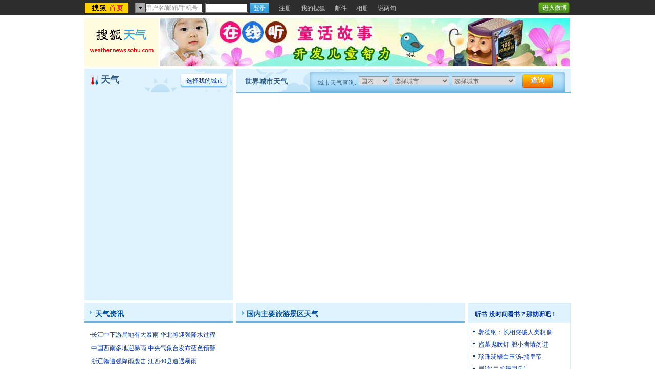

--- FILE ---
content_type: text/html
request_url: http://weather.news.sohu.com/
body_size: 4221
content:



















<!DOCTYPE html PUBLIC "-//W3C//DTD XHTML 1.0 Transitional//EN" "http://www.w3.org/TR/xhtml1/DTD/xhtml1-transitional.dtd">
<html xmlns="http://www.w3.org/1999/xhtml">
<head>
<meta http-equiv="Content-Type" content="text/html; charset=GBK" />
<title>天气频道首页</title>
<meta name="keywords" content="天气预报查询,天气预报,北京天气预报,上海天气预报" />
<meta name="description" content="搜狐新闻中心-天气频道" />


<link type="text/css" rel="stylesheet" href="http://css.sohu.com/upload/global1.3.css" />
<link rel="stylesheet" type="text/css" href="http://news.sohu.com/upload/weather_10/css/style.css"/>
<script type="text/javascript" src="http://www.sohu.com/sohuflash_1.js"></script>
<script type="text/javascript" src="http://js.sohu.com/library/jquery1.3.2.js"></script>
<script type="text/javascript" src="http://news.sohu.com/upload/weather_10/js/thickbox.js"></script>
<script type="text/javascript" src="http://news.sohu.com/upload/weather_10/js/jquery.plugin.1.0.js"></script>
<script type="text/javascript" src="http://news.sohu.com/upload/weather_10/weather_lib_new.js"></script>

<link rel="stylesheet" href="http://news.sohu.com/upload/weather_10/css/thickbox.css" type="text/css" />
<script type="text/javascript">
  var _gaq = _gaq || [];
  _gaq.push(['_setAccount', 'UA-28827216-1']);
  _gaq.push(['_trackPageview']);
  (function() {
    var ga = document.createElement('script'); ga.type = 'text/javascript'; ga.async = true;
    ga.src = ('https:' == document.location.protocol ? ' https://ssl' : ' http://www') + '.google-analytics.com/ga.js';
    var s = document.getElementsByTagName('script')[0]; s.parentNode.insertBefore(ga, s);
  })();
</script>
<script type="text/javascript" src="http://images.sohu.com/bill/s2012/gates/all/sohuad2012v14.js"></script>
<script type="text/javascript" src="http://txt.go.sohu.com/ip/soip"></script>
</head>

<body>

<!-- toobar -->
<div data-type="roll" data-appid="1077" id="isohu-topbar"></div>
<link type="text/css" rel="stylesheet" href="http://news.sohu.com/upload/itoolbar/channel/itoolbar.201312131742.css" charset="UTF-8" />
<script src="http://news.sohu.com/upload/itoolbar/itoolbar.channel.loader.201403191209.js" charset="UTF-8"></script>
<div id="fullscreenad" style="display:none"></div>
<style>
#isohu-topbar .isohu-topbar {width: 950px;}
#innerToolBar { width:950px;}
</style>
<div class="blank5"></div>
<!-- toobar -->


<div class="area h94">

	<div class="column145 left">
<a href="http://weather.news.sohu.com"><img src="http://news.sohu.com/upload/09weather/images/sohu_weather.gif" width="145" height="94" /></a>
</div>
	<div class="column805 right">
<SOHUADCODE><a href="http://goto.sms.sohu.com/goto.php?aid=172&pid=2414" target=_blank><img src="http://images.sohu.com/sms/online/ting_ats/100526_800x95.jpg" width=800 height=95 border=0 ></img></a></SOHUADCODE>
</div>
</div>
<div></div>



<div class="blank5"></div>
     <div id="cut01">
     
       <div class="left">
         <h3><span class=title><em id=thecity></em>天气</span>
<a href="http://weather.news.sohu.com/upload/popup/popup.html?KeepThis=true&TB_iframe=false&height=354&width=395" class="thickbox">选择我的城市</a>
</h3>
<div class=box290 id=todayInfo></div>
		 <!-- end box290 --> 
       </div>
       
       <div class="right">
         <h3>
           <span class="title">世界城市天气</span>
           
           <div class="citySearch">
             <span class="tit">城市天气查询:</span>
             <select name="" class="w55" onchange="jQuery._select(this)" autocomplete="off">
               <option value="Province">国内</option>
               <option value="international">国际</option>
             </select>
			 <select name="province" id="province" onchange="jQuery.__select(this)" class="w62">
             	<option value="">选择省份</option></select>
			 <select name="city" id="city" class="w74">
			 	<option value="">具体城市名称</option></select>
			 
             <input name="" type="button" class="btn64" value="查询" />
           </div>
           
         </h3>
         
         <div id="flashMap"></div>
		 <!-- end flashMap -->
			<script type=text/javascript>
				var sohuFlash2 = new sohuFlash("http://www.baidu.com/aladdin/flash/weather/index.swf?from=sogou&t=1314156676447", "flashmap", "654", "405", "7","#8bd9ff");
				sohuFlash2.addParam("wmode", "windows");
				sohuFlash2.addParam("quality", "high");
				sohuFlash2.addParam("allowScriptAccess", "sameDomain");
				sohuFlash2.addParam("allowFullScreen", "false");
				sohuFlash2.write("flashMap");
			</script>
         
       </div>
       
     </div><!-- end blockA -->
     
     <div class="blank5"></div>
     <SOHUADCODE></SOHUADCODE>

     <div id="cut02">
       
       <div class="left">
         <h3>天气资讯</h3>
         <div class="list12">
           <ul><li>·<a href='http://weather.news.sohu.com/20140630/n401544961.shtml' target='_blank'>长江中下游局地有大暴雨 华北将迎强降水过程</a></li>
<li>·<a href='http://weather.news.sohu.com/20140629/n401519410.shtml' target='_blank'>中国西南多地迎暴雨 中央气象台发布蓝色预警</a></li>
<li>·<a href='http://weather.news.sohu.com/20140628/n401509702.shtml' target='_blank'>浙辽赣遭强降雨袭击 江西40县遭遇暴雨</a></li>
<li>·<a href='http://weather.news.sohu.com/20140628/n401509691.shtml' target='_blank'>暴雨蓝色预警：云南中部四川南部局地有大暴雨</a></li>
<li>·<a href='http://weather.news.sohu.com/20140628/n401510264.shtml' target='_blank'>西南地区今明强降雨仍将持续 华北大部高温露头</a></li>
<li>·<a href='http://weather.news.sohu.com/20140617/n400973686.shtml' target='_blank'>甘肃局地将迎短时强降雨 各地须防范地质灾害</a></li>
</ul>
		  </div>
       </div>
       
       
       <div class="center">
         <h3>国内主要旅游景区天气</h3>
         <div id="mastcity"></div>

       </div>
       
       <div class="right">
         <h3><a href="http://goto.sms.sohu.com/goto.php?aid=246&amp;pid=1988" target=_blank>听书-没时间看书？那就听吧！</a></h3>
         
         <div class="blockB">          
         <ul class=box230>
<li><a href="http://goto.sms.sohu.com/goto.php?aid=246&amp;pid=2055" target=_blank>郭德纲：长相突破人类想像</a></li>

<li><a href="http://goto.sms.sohu.com/goto.php?aid=246&amp;pid=2054" target=_blank>盗墓鬼吹灯-胆小者请勿进</a></li>

<li><a href="http://goto.sms.sohu.com/goto.php?aid=246&amp;pid=2084" target=_blank>珍珠翡翠白玉汤-搞皇帝</a></li>

<li><a href="http://goto.sms.sohu.com/goto.php?aid=246&amp;pid=2441" target=_blank>寻访‘二战德国兵’</a></li>

<li><a href="http://goto.sms.sohu.com/goto.php?aid=246&amp;pid=2333" target=_blank>十月围城（血腥十里长街）</a></li>

<li><a href="http://goto.sms.sohu.com/goto.php?aid=246&amp;pid=2288" target=_blank>饕餮-地产风云，商战奇书</a></li>

<li><a href="http://goto.sms.sohu.com/goto.php?aid=246&amp;pid=2430" target=_blank>《做单》销售成交秘密</a></li>
</ul>
           
         </div>
       
       </div>
     
     </div><!-- end cut02 -->
     <div class="blank5"></div>
     <div id="cut02">
       <div class="left">
         <h3><a href="http://pic.news.sohu.com" target="_blank">大视野排行</a></h3>
			<div class="list12">
           <ul class="pg_rank_titile_click-911192">
				<li><span><a href="http://pic.news.sohu.com/911196/911317/group-581123.shtml" target="blank">法国前总统萨科齐被羁押</a></span><em>0</em></li>
				
				<li><span><a href="http://pic.news.sohu.com/911195/911297/group-580356.shtml" target="blank">云南一小学师生涉水过河上学</a></span><em>0</em></li>
				
				<li><span><a href="http://pic.news.sohu.com/911195/911835/group-581382.shtml" target="blank">《新文化报》六月图片精选</a></span><em>0</em></li>
				
				<li><span><a href="http://pic.news.sohu.com/911196/911317/group-580891.shtml" target="blank">日本民众包围安倍官邸 抗议解禁集体自卫权</a></span><em>0</em></li>
				
				<li><span><a href="http://pic.news.sohu.com/911196/911317/group-581915.shtml" target="blank">习近平将在首尔大学发表演讲</a></span><em>0</em></li>
				
				<li><span><a href="http://pic.news.sohu.com/911195/911297/group-579875.shtml" target="blank">丁子峻商毅热聊内马尔收入超小贝</a></span><em>0</em></li>
				
				<li><span><a href="http://pic.news.sohu.com/911195/911297/group-581412.shtml" target="blank">白血病男生持玫瑰向富豪借100万</a></span><em>0</em></li>
				
				<li><span><a href="http://pic.news.sohu.com/911195/911297/group-579877.shtml" target="blank">广场舞大妈与烧烤摊主上演争地盘大战</a></span><em>0</em></li>
				
				<li><span><a href="http://pic.news.sohu.com/911195/911297/group-581416.shtml" target="blank">神笔马良？郑州一小学墙上画窗户</a></span><em>0</em></li>
				
				<li><span><a href="http://pic.news.sohu.com/911195/911297/group-581422.shtml" target="blank">“毛泽东号”首发载客跑京九</a></span><em>0</em></li>
				</ul>
         </div>
         <div class="list12">
           <ul></ul>
         </div>
       </div>
       
       
       <div class="center">
         <h3>世界主要城市天气</h3>
         <div id="worldcity"></div>
       </div>
       <div class="right">
         <h3><a href="http://ting.sohu.com/" target=_blank>搜狐听书</a></h3>
         <div class="blockB">
         <UL class=mleft10 sizcache="1" sizset="49">
<LI sizcache="1" sizset="50"><A href="http://ting.sohu.com/info/703/703.html?product_id=703&page=1" target=_blank>卡扎菲：反复无常的怪侠</A> </LI>
<LI sizcache="1" sizset="50"><A href="http://ting.sohu.com/info/909/909.html?product_id=909&page=1" target=_blank>九型人格使用方法</A> </LI>
<LI sizcache="1" sizset="50"><A href="http://ting.sohu.com/info/273/273.html?product_id=273&page=1" target=_blank>东北往事1-黑道风云20年</A> </LI>
<LI sizcache="1" sizset="50"><A href="http://ting.sohu.com/info/589/1589.html?product_id=1589&page=1" target=_blank>盗墓笔记之七星鲁王宫</A> </LI>
<LI sizcache="1" sizset="50"><A href="http://ting.sohu.com/info/518/1518.html?product_id=1518&page=1" target=_blank>暧昧办公室：美女总经理</A> </LI>
<LI sizcache="1" sizset="50"><A href="http://ting.sohu.com/info/514/1514.html?product_id=1514&page=1" target=_blank>在你吻我之前</A> </LI></UL>
         </div>
       
       </div>
     
     </div>
   
<div class="clear"></div>
	<div id="foot" class="Area area">
		<a href="javascript:void(0)" onClick=this.style.behavior='url(#default#homepage)';this.setHomePage('http://www.sohu.com');return false;>设置首页</a>
		- <a href=http://pinyin.sogou.com/ target=_blank rel="nofollow">搜狗输入法</a>
		- <a href=http://pay.sohu.com/ target=_blank rel="nofollow">支付中心</a>
		- <a href=http://hr.sohu.com target=_blank rel="nofollow">搜狐招聘</a>
		- <a href=http://ad.sohu.com/ target=_blank rel="nofollow">广告服务</a>
		- <a href=http://sohucallcenter.blog.sohu.com/ target=_blan rel="nofollow"k>客服中心</a>
		- <a href=http://corp.sohu.com/s2006/contactus/ target=_blank rel="nofollow">联系方式</a>
		- <a href=http://www.sohu.com/about/privacy.html target=_blank rel="nofollow">保护隐私权</a>
		- <a href=http://investors.sohu.com/ target=_blank rel="nofollow">About SOHU</a>
		- <a href=http://corp.sohu.com/indexcn.shtml target=_blank rel="nofollow">公司介绍</a>
		- <a href=http://sitemap.sohu.com/ target=_blank>网站地图</a>
		- <a href=http://roll.sohu.com/ target=_blank>全部新闻</a>
		- <a href=http://blog.sohu.com/roll target=_blank>全部博文</a>
		<br />Copyright <span class="fontArial">&copy;</span> 2018 Sohu.com Inc. All Rights Reserved. 搜狐公司 <span class="unline"><a href="http://corp.sohu.com/s2007/copyright/" target="_blank" rel="nofollow">版权所有</a></span>
		<br />搜狐不良信息举报邮箱：<a href="mailto:jubao@contact.sohu.com">jubao@contact.sohu.com</a>
	</div>
	<SCRIPT language=JavaScript src="http://js.sohu.com/pv.js"></SCRIPT>
	<script language="javascript" src="http://js.sohu.com/wrating20120726.js"></script>
	<script language="javascript"> 
		var  _wratingId = null;
		try{
		_wratingId = _getAcc();
		}catch(e){}
		if(_wratingId !=null){
		document.write('<scr'+'ipt type="text/javascript" src="http://sohu.wrating.com/a1.js"></scr'+'ipt>');
		}
		</script>
		<script language="javascript"> 
		if(_wratingId !=null){
		document.write('<scr'+'ipt type="text/javascript">');
		document.write('var vjAcc="'+_wratingId+'";');
		document.write('var wrUrl="http://sohu.wrating.com/";');
		document.write('try{vjTrack();}catch(e){}');
		document.write('</scr'+'ipt>');
		}
	</script>
	<!--SOHU:DIV_FOOT-->

</body>
</html>
<SOHUADCODE></SOHUADCODE>



--- FILE ---
content_type: text/css
request_url: http://news.sohu.com/upload/weather_10/css/style.css
body_size: 2055
content:
em{font-style:normal;}
.Area { width:950px; margin:0 auto}
*{color:#2f5c83}
a{color:#003399}
a:hover{color:#780C79;width:100%}
select{color:#666;text-align:center;}

.h94{width:950px; height:94px; overflow:hidden; }
.column145 {width:145px; height:94px;}
.column805 {width:805px;height:94px;}

#foot{border-top:1px solid #9D9DA1;color:#133B8A}
#foot a,#foot td,.ui_engl{color:#133B8A}

/* top */
.top{width:805px;height:69px;background: url(../images/top_bg.gif) no-repeat;}
.top .boxA{margin:8px auto 0 222px;width:345px;float:left;display:inline;}
.top .boxA h2{color:#333;font-size:14px;font-weight:bold;text-align:left;line-height:25px;}
.top .boxA p{color:#666;text-align:left;line-height:25px;}
.top .boxB{width:166px;float:right;margin:5px 16px 0 auto;display:inline;color:#333;text-align:center;line-height:20px;}
.top .boxB span{color:#009CDD}


#logon {height:19px;width:780px;background:#D7E3F1;border-top:1px #D6CBAD solid;border-bottom:1px #C4D2E5 solid;color:#063A95;text-align:left;padding-left:25px;padding-top:5px;}
#logon img {margin-right:5px;vertical-align:middle;margin-top:-3px!important;margin-top:-2px;}
*+html #logon img {margin-top:-2px!important;}
.ppRA a {color:#063A95;}
.ppRA .left img {margin:-3px 5px 0; vertical-align: middle;}
.ppRA .right {width:445px;margin-top:-3px;}

.sspp{float:left;font-size: 12px;width:420px;height:20px;margin:2px;position: relative;}
.sspp input{font-size:12px;vertical-align: middle;}
.sspp .login{padding-top:0px!important;padding-top:1px;height:20px;width:35px;margin-top:-2px;}
.sspp .left{padding-top:4px;}
.mid{float:left;padding-top:4px;margin-left:10px}
.mid .err{display:inline;padding:0;margin:0;border:0;}
.mid p{color: #ff6600;display:inline;}
.mid p span{color: #000;display:inline;}
.close,.open {font-size: 12px;background: url(http://www.sohu.com/passport/images/ppsohu_bg1.gif) no-repeat;vertical-align: middle;height: 23px;width: 49px;border:0;padding:0!important;padding:5px 0 0 0;margin:0;position: absolute;left:381px!important;left:377px;top:0px;}
.open{background: url(http://www.sohu.com/passport/images/ppsohu_bg2.gif) no-repeat;padding:0}
.hidden{display:none}
.posr {position:relative}
.posa {position:absolute;margin:24px 0 0 152px;_margin: 24px 0 0 -274px;padding:0px;}
*+html .posa{margin: 24px 0 0 -272px;}


.bigAd01 {margin:0px auto;padding:0;width:948px;background:#fff;border:1px solid #ccc;clear:both;height:103px;}
.bigAd IMG {float:left}
.bigAd div{float:left;}
.bigAd .marg{padding:7px 0 0;}
.bigAd .imgLeft {padding-right:5px;display:inline}


#cut01{width:950px; height:auto; overflow:hidden; text-align:left; }
#cut01 .left{width:290px; height:453px; background:#dff3ff; }
#cut01 .left h3{height:45px; background:url(../images/titlebar290x45.gif) no-repeat; color:#015095;  }
#cut01 .left h3 .title{ font-size:18px; float:left; margin:10px 0 0 32px; font-weight:bold;}
#cut01 .left h3 a{width:90px; height:28px; float:right; margin:16px 10px 0 0; text-align:center; cursor:pointer; }
#cut01 .left h3 a:hover{text-decoration:none;}
 

#cut01 .left .box290{width:277px; height:auto; overflow:hidden; padding:0 7px 0 6px;}
#cut01 .left .box290 .blockA{width:277px; height:130px; background:url(../images/bg277x130.gif) no-repeat; margin:0 0 6px 0;}
#cut01 .left .box290 .blockA h4{height:20px; padding:13px 0 0 0; color:#015095;}
#cut01 .left .box290 .blockA h4 .bold14{font-size:14px; font-weight:bold; margin:0 0 0 12px;}
#cut01 .left .box290 .blockA h4 .dateR{float:right; margin:-15px 13px 0 0; color:#4396ca;}
@media all and (min-width: 0px){ #cut01 .left .box290 .blockA h4 .dateR{float:right; margin:0 13px 0 0; color:#4396ca;}}
#cut01 .left .box290 .blockA .box277{width:277px; height:90px; margin:5px 0 0 0;}
#cut01 .left .box290 .blockA .box277 td{vertical-align:middle; text-align:center; color:#015095;}
#cut01 .left .box290 .blockA .box277 td .bold18{font-size:18px; color:#015095; display:block; font-family: "????"; margin-bottom:5px;}
#cut01 .left .box290 .blockA .box277 td .hcbar{height:auto; margin-bottom:10px;}
#cut01 .left .box290 .blockA .box277 td .hcbar .red{color:#f64601; font-size:18px;}
#cut01 .left .box290 .blockA .box277 td .hcbar .blue{color:#007ffe; font-size:18px;}

#cut01 .right{width:654px; height:453px;  }
#cut01 .right h3{height:48px; background:url(../images/titlebar654x48.gif) no-repeat;}
#cut01 .right h3 .title{font-size:14px; float:left; margin:17px 0 0 17px; font-weight:bold;}
#cut01 .right h3 .citySearch{width:499px; height:auto; overflow:hidden; float:right; margin:6px 10px 0 0;}
#cut01 .right h3 .citySearch .tit{float:left; margin:14px 5px 0 15px; _margin:14px 5px 0 25px;}
#cut01 .right h3 .citySearch .w55{width:60px; border:1px solid #7f9db9; float:left; margin:9px 5px 0 0; font-size:12px;}
#cut01 .right h3 .citySearch .w62{width:112px; _width:100px; border:1px solid #7f9db9; float:left; margin:9px 5px 0 0; font-size:12px;}
#cut01 .right h3 .citySearch .w74{width:124px; border:1px solid #7f9db9; float:left; margin:9px 5px 0 0; font-size:12px;}
#cut01 .right h3 .citySearch .btn64{width:64px; height:29px; background:url(../images/btn64x29.gif) no-repeat; cursor:pointer; border:none; text-align:center; color:#fff; font-weight:bold; font-size:14px; float:left; margin:3px 0 0 7px;}
#cut01 .right .flashMap{height:405px; background:url(../images/flashpic654x405.gif) no-repeat;}

#cut02{width:950px; height:auto; overflow:hidden; text-align:left; }
#cut02 .left{width:290px; height:auto; overflow:hidden; margin:0 6px 0 0;}
#cut02 .left h3{height:26px; background:url(../images/titlebar290x39.gif) no-repeat; font-weight:bold; font-size:14px; color:#015095; padding:13px 0 0 21px;} 
#cut02 .left .list12{padding:10px;}
#cut02 .left .list12 li{color:#015095; line-height:20px;}
#cut02 .left .list12 .pg_rank_titile_click-911192{ height:auto; overflow:hidden; background:url(../images/toplist.gif) no-repeat; }
#cut02 .left .list12 .pg_rank_titile_click-911192 li{text-indent:25px; line-height:20px; margin:0;}
#cut02 .left .list12 .pg_rank_titile_click-911192 li em{color:#999; margin:0; float:right; *margin:-23px 0 0 0;  }
#cut02 .center{width:447px; height:auto; overflow:hidden; }
#cut02 .center h3{height:26px; background: url(../images/titlebar447x39.gif) no-repeat; font-weight:bold; font-size:14px; color:#015095; padding:13px 0 0 21px;}
#cut02 .center .tab447 td{height:33px; line-height:33px; border-bottom:1px solid #d9eaf8; text-align:left; vertical-align:middle;padding:0 0 0 20px;}
#cut02 .center .tab447 tr.bgB{background:#dff3ff;}
#cut02 .center .tab447 td img {margin:0;vertical-align:middle;}
#cut02 .center .tab447 td span.red {color:#F64601;margin:0 3px 0 0;}
#cut02 .center .tab447 td span.blue {color:#007FFE; margin:0 0 0 3px;  }

#cut02 .right{width:199px; height:auto; overflow:hidden; border:1px solid #d9eaf8; padding:0 0 10px 0;} 
#cut02 .right h3{height:25px; background:#dff3ff; font-weight:bold; padding:13px 0 0 13px;}
#cut02 .right .blockB{ padding:10px;}
#cut02 .right .blockB .box230{margin:0;}
#cut02 .right .blockB .mleft10{margin:10px 0 0 10px;}
#cut02 .right .blockB .box230 li{background:url(../images/dot3x3.gif) no-repeat left 5px; padding-left:10px; margin:0 0 7px 0;  font-size:12px;}
#cut02 .right .blockB .box230 li a:hover{	color:#007ffe;}
#cut02 .right .blockB .box230 li span.orange{color:#F60; margin:0 3px 0 3px;}
#cut02 .right .blockB .btn116{width:116px; height:35px; display:block; background: url(../images/btn116x35.gif) no-repeat; text-align:center; line-height:35px; margin:20px 0 0 32px; color:#015095;}

#cut02 .right .blockB .mleft10 li{background:url(../images/dot3x3.gif) no-repeat left 6px; padding-left:10px; margin:0 0 10px -5px;  font-size:14px;}
#cut02 .right .blockB .mleft10 li a{margin:0 5px 0 0;}



















--- FILE ---
content_type: text/css
request_url: http://news.sohu.com/upload/weather_10/css/thickbox.css
body_size: 1135
content:

#TB_window {
	font: 12px Arial, Helvetica, sans-serif;
	color: #015095;
}

#TB_secondLine {
	font: 10px Arial, Helvetica, sans-serif;
	color:#015095;
}

#TB_window a:link {color: #015095;}
#TB_window a:visited {color: #015095;}
#TB_window a:hover {color: #015095; text-decoration:none}
#TB_window a:active {color: #015095;}
#TB_window a:focus{color: #015095;}

/* ----------------------------------------------------------------------------------------------------------------*/
/* ---------->>> thickbox settings <<<-----------------------------------------------------------------------------*/
/* ----------------------------------------------------------------------------------------------------------------*/
#TB_overlay {
	position: fixed;
	z-index:100;
	top: 0px;
	left: 0px;
	height:100%;
	width:100%;
}

.TB_overlayMacFFBGHack {background: url(macFFBgHack.png) repeat;}
.TB_overlayBG {
	background-color:#000;
	filter:alpha(opacity=75);
	-moz-opacity: 0.75;
	opacity: 0.75;
}

* html #TB_overlay { /* ie6 hack */
     position: absolute;
     height: expression(document.body.scrollHeight > document.body.offsetHeight ? document.body.scrollHeight : document.body.offsetHeight + 'px');
}

#TB_window {
	position: fixed;
	background: #ffffff;
	z-index: 102;
	color:#000000;
	display:none;
	border:1px solid #70b4de;
	text-align:left;
	top:50%;
	left:50%;
	width:373px; height: auto; overflow:hidden;
	padding:5px;
}

* html #TB_window { /* ie6 hack */
position: absolute;
margin-top: expression(0 - parseInt(this.offsetHeight / 2) + (TBWindowMargin = document.documentElement && document.documentElement.scrollTop || document.body.scrollTop) + 'px');
}

#TB_window img#TB_Image {
	display:block;
	margin: 15px 0 0 15px;
	background:#dff3ff;
	
}

#TB_caption{
	height:25px;
	padding:7px 30px 10px 25px;
	float:left;
	
}

.f_bold{font-weight:bold; font-size:14px;  margin:0; padding:5px 0 0 0; *padding:0; *margin:8px 0 0 0; display:block; width:100px;}

#TB_closeWindow{
	height:25px;
	padding:11px 25px 10px 0;
	float:right;
	
}

#TB_closeAjaxWindow{
	margin-bottom:1px;
	text-align:right;
	float:right;
	margin:-15px 5px 0 0;
	background:url(../images/icon_close.gif) no-repeat right 2px;
	*background:url(../images/icon_close.gif) no-repeat right 0;
	cursor:pointer;
	width:40px;
}

#TB_ajaxWindowTitle{
	float:left;
	padding:7px 0 5px 10px;
	margin-bottom:1px;
	
}

#TB_title{
	background:#dff3ff;
	height:27px;
}

#TB_closeAjaxWindow a{color: #015095;display:block;width:40px;text-align:left;}

#TB_ajaxContent{
	clear:both;
	padding:2px 15px 15px 15px;
	overflow:auto;
	text-align:left;
	line-height:1.4em;
}

#TB_ajaxContent.TB_modal{
	padding:15px;
}

#TB_ajaxContent p{
	padding:5px 0px 5px 0px;
}

#TB_load{
	position: fixed;
	display:none;
	height:13px;
	width:208px;
	z-index:103;
	top: 50%;
	left: 50%;
	margin: -6px 0 0 -104px; /* -height/2 0 0 -width/2 */
}

* html #TB_load { /* ie6 hack */
position: absolute;
margin-top: expression(0 - parseInt(this.offsetHeight / 2) + (TBWindowMargin = document.documentElement && document.documentElement.scrollTop || document.body.scrollTop) + 'px');
}

#TB_HideSelect{
	z-index:99;
	position:fixed;
	top: 0;
	left: 0;
	background-color:#fff;
	border:none;
	filter:alpha(opacity=0);
	-moz-opacity: 0;
	opacity: 0;
	height:100%;
	width:100%;
}

* html #TB_HideSelect { /* ie6 hack */
     position: absolute;
     height: expression(document.body.scrollHeight > document.body.offsetHeight ? document.body.scrollHeight : document.body.offsetHeight + 'px');
}

#TB_iframeContent{
	clear:both;
	border:none;
	margin-bottom:-1px;
	margin-top:1px;
	_margin-bottom:1px;
}
#TB_closeWindowButton{color: #015095;}




--- FILE ---
content_type: text/css
request_url: http://news.sohu.com/upload/itoolbar/channel/itoolbar.201312131742.css
body_size: 6785
content:
*html{_background-image:url(about:blank);_background-attachment:fixed}#isohu-topbar{height:30px}.isohu-topbar-wrapper a:hover,.isohu-topbar-wrapper a{width:auto}.isohu-topbar-wrapper a:hover.tsohu-card-closeBtn,.isohu-topbar-wrapper a.tsohu-card-closeBtn{width:8px}#isohu-topbar a,#isohu-topbar a img{border:0 none}.hide{display:none}.show{display:block}.close{float:right;font-size:28px;line-height:20px;color:#ccc;text-shadow:0 1px 0 #fff;font-family:"Helvetica Neue",Helvetica,Arial;_font-family:"Microsoft Yahei"}.close:hover,.close:focus{color:#666;text-decoration:none;cursor:pointer}#tb_user a.btn-exit:hover,#tb_user a.btn-exit{height:20px;line-height:21px;margin-right:8px;color:#c1c1c1;text-align:center;overflow:hidden}#isohu-topbar .isohu-topbar-wrapper{position:fixed;_position:absolute;top:0;_top:expression(documentElement.scrollTop+0+"px");left:0;width:100%;z-index:2000;background-color:#2d2d2d;color:#C1C1C1;height:30px;font-family:simsun}#isohu-topbar.no-fixed .isohu-topbar-wrapper{position:absolute;_top:0}#isohu-topbar .isohu-topbar{width:980px;height:30px;margin:0 auto;color:#fff;position:relative}#innerToolBar{position:relative;width:980px;height:30px;margin:0 auto}#isohu-topbar .tb-user-unlogin{border:0;background-color:transparent;line-height:22px;padding-top:5px;width:295px;overflow:hidden}#isohu-topbar .tb-user-unlogin #tb_user_info{border-width:1px 0 1px 1px;border-style:solid;border-color:#c1c1c1;background-color:#969696}#isohu-topbar .no_border #tb_user_info,#isohu-topbar .error #tb_user_info{border:0;margin:1px;background-color:transparent}#tb_user .tb_user_bg,#tb_user{float:left;margin:0 1px;display:inline;overflow:hidden}#tb_user .tb_user_bg{max-width:135px;height:25px;padding:5px 0 0;_width:expression((document.documentElement.clientWidth||document.body.clientWidth)<135?"135px":"")}#tb_user.current .tb_user_bg{background-color:#eff4f8;margin:0;border-style:solid;border-width:0 1px;border-color:#2D2D2D}#tb_user a{font-size:12px;line-height:22px;margin:0 5px 0 0}#tb_user.current a{color:#333}#tb_user .tb-user-exit{float:left;padding:6px 0 0 10px;*padding-top:5px;display:inline}#tb_user.current .tb-user-exit a:hover.btn-success,#tb_user.current .tb-user-exit a{color:#c1c1c1}#tb_user .tb-user-exit .gray{color:#ccc;vertical-align:inherit;*vertical-align:middle}.tb-user-exit .btn-success{padding:0 8px;*line-height:20px}#tb_user.current span{color:#0b60af}#tb_user_info{position:relative;float:left;height:16px;_height:18px;padding:3px 8px;*padding:2px 8px;cursor:pointer}.no_border #tb_user_info{cursor:default}#tb_user_info img{float:left;margin:0 3px 1px 0;vertical-align:middle}#tb_user_info .tb-user-name{float:left;max-width:100px;margin:1px 0 0;overflow:hidden;vertical-align:middle;font-size:12px;line-height:15px;font-family:simsun;text-align:left;color:#c1c1c1;word-break:keep-all;white-space:nowrap;_width:expression((document.documentElement.clientWidth||document.body.clientWidth)<100?"100px":"")}#tb_user .menu-arrow{float:left;width:7px;height:4px;margin:6px 0 0 3px;padding:0;cursor:pointer;text-decoration:none;line-height:1px;font-size:1px;background:url(toolbar_icon.gif) -93px -32px;vertical-align:middle;display:inline-block}.current .menu-arrow,.current:hover .menu-arrow{-moz-transform:rotate(180deg);-o-transform:rotate(180deg);-webkit-transform:rotate(180deg);transform:rotate(180deg);filter:progid:DXImageTransform.Microsoft.BasicImage(rotation=2);-ms-filter:“progid:DXImageTransform.Microsoft.BasicImage(rotation=2)”;-moz-transition:.6s;-webkit-transition-duration:.6s;-o-transition-duration:.6s;transition:.6s}#tb_user.current .menu-arrow{background-position:-93px -32px}#tb_user .tb-user-site{display:none}.tb-nav{float:left;margin:0}.tb-nav-myhome-title{position:relative;float:left;margin-right:20px;padding-right:0;font-weight:700}.tb-nav-myhome-title.dropdown-disabled{margin-right:0}.tb-nav-myhome-title ul.page-nav li a{padding:5px 4px 4px 0!important}.tb-nav-myhome-title span{color:#c8161d}.dropdown-disabled .page-nav .dropdown-toggle{display:none}.tb-nav-myhome{float:left;padding-right:0}.tb-nav-inform{float:left;padding-right:0}.tb-nav-tsohu-title{float:right;padding-right:0}.tb-nav-tsohu{float:right;padding-right:0}.tb-nav ul.page-nav{height:30px;list-style:none;margin:0;padding:0}.tb-nav ul.page-nav{_display:inline}.tb-nav ul.page-nav.open{background-image:none;left:0!important;position:static;width:auto}.tb-nav ul.page-nav li{position:relative;z-index:20;display:inline;float:left;margin:0 1px;color:#fff;font-size:12px;background-repeat:no-repeat;background-position:center right}.tb-nav ul.page-nav li.toolbar-btn-hover{background:#fff}.tb-nav ul.page-nav li a{position:relative;z-index:21;display:block;padding:9px 5px 7px;line-height:14px;color:#C1C1C1;font-size:12px;text-decoration:none;bblr:expression(this.onFocus=this.blur());outline-style:none;float:left}.tb-nav.tb-nav-app ul.page-nav li a,.tb-nav.tb-nav-inform ul.page-nav li a{height:14px;padding:9px 8px 6px}.tb-nav ul.page-nav li a.dropdown-toggle{position:absolute;left:98px;padding:5px 4px 5px 0!important}.tb-nav ul.page-nav li#notice_wrapper{height:30px;background-image:none}.tb-nav ul.page-nav li#notice_wrapper a.jewel-notice{width:16px;height:14px;padding:9px 6px 8px}.tb-nav ul.page-nav li#notice_wrapper a.jewel-notice{background-image:url(toolbar_icon.gif);background-position:-28px 0}.tb-nav ul.page-nav li#notice_wrapper.active a.jewel-notice{background-position:-28px -64px}.tb-nav ul.page-nav li#notice_wrapper.active-num a.jewel-notice{background-position:-28px -32px}.tb-nav ul.page-nav li#app_wrapper{background-image:none}.tb-nav ul.page-nav li#app_wrapper a.app-menu-link{padding-right:15px}.tb-nav ul.page-nav li#app_wrapper span.app-arrow{position:absolute;z-index:22;display:inline-block;left:30px;top:13px;width:7px;height:4px;line-height:1px;font-size:1px;background:url(toolbar_icon.gif) -93px -17px}.tb-nav ul.page-nav li#app_wrapper.active span.app-arrow{left:30px}.tb-nav ul.page-nav li.active{background-color:#fff;border-style:solid;border-width:0 1px;border-color:#2d2d2d;margin:0}.tb-nav ul.page-nav li.active a{color:#666}.tb-nav ul.page-nav li.current{background-color:#2f7bbb}.tb-nav #jifen_cont_wrapper{position:absolute;z-index:19;top:30px;left:-1px;width:205px;margin:0;padding:5px 0 0;display:none;background:#fff;border:1px solid #2D2D2D;border-top:0;color:#333;text-align:left;-moz-border-radius-bottomright:4px;-moz-border-radius-bottomleft:4px;-webkit-border-bottom-right-radius:4px;-webkit-border-bottom-left-radius:4px;border-bottom-right-radius:4px;border-bottom-left-radius:4px;overflow:hidden}.tb-nav li.active #jifen_cont_wrapper{display:block}.tb-nav #jifen_cont_wrapper .mall-link{height:20px;margin:8px 8px 0;border-bottom:1px solid #aaa;color:#333}.tb-nav #jifen_cont_wrapper .mall-link a{float:right;padding:0}.tb-nav #jifen_cont_wrapper .gold-num{margin:8px 8px 0;font-weight:700;color:#333}.tb-nav #jifen_cont_wrapper .gold-num i{margin:0 2px;font-style:normal;color:#0b60af;font-weight:700;display:inline!important;zoom:normal!important}.tb-nav #jifen_cont_wrapper .gold-num a{color:#0b60af}.tb-nav #jifen_cont_wrapper .gold-info{margin:5px 8px 0;color:#999;line-height:18px;overflow:hidden}.tb-nav #jifen_cont_wrapper .gold-info i{margin:0 2px;font-style:normal;font-weight:700;display:inline!important;zoom:normal!important}.tb-nav #jifen_cont_wrapper .view-gold{margin:8px 0 0;padding:5px 0;text-align:center;background:#f5f5f5;border-top:1px solid #ebebeb;clear:left}.tb-nav #jifen_cont_wrapper a{float:none;padding:0;margin:0 5px;display:inline;color:#69c}.tb-nav #jifen_cont_wrapper a:hover{text-decoration:underline}.tb-nav #jifen_cont_wrapper .gold-rule-txt{text-align:left;line-height:18px;color:gray;overflow:hidden}.tb-nav #jifen_cont_wrapper .gold-rule-txt img{float:left;margin-right:5px;border:1px solid #fbd58e}.tb-nav #jifen_cont_wrapper .gold-rule-txt a{line-height:18px;color:#999}.tb-nav #jifen_cont_wrapper .view-gold .view-gold-btn{display:block;width:70px;height:25px;margin:0 auto;line-height:23px;background-image:url(ad/button_bg.gif);color:#fff;text-decoration:none}.tb-nav ul.page-nav span.notice-num{display:none;height:12px;line-height:12px;padding:0;min-width:10px;_width:10px;text-align:center;font-size:12px;color:#fff;background:#d82521;-webkit-border-radius:2px;-moz-border-radius:2px;border-radius:2px;border:#a52d2c 1px solid;border-top:#d6341f 1px solid;border-left:#d6341f 1px solid;float:left;margin:8px 5px 0 -4px;word-wrap:normal;white-space:nowrap;word-break:keep-all}.tb-nav ul.page-nav li.active-num span.notice-num{display:inline}.tb-nav ul.page-nav li.active span.notice-num{color:#9e9e9e;background:#ddd;border:#ddd 1px solid}.tb-nav ul.page-nav li.active-num span.digit-one{}.tb-nav ul.page-nav li.active-num span.digit-second{}.tb-nav ul.page-nav li.active-num span.digit-three{}.tb-nav #inform_cont_wrapper{position:absolute;z-index:19;top:30px;left:-1px;width:205px;margin:0;padding:5px 0 0;display:none;background:#fff;border:1px solid #2D2D2D;border-top:0;color:#333;text-align:left;-moz-border-radius-bottomright:4px;-moz-border-radius-bottomleft:4px;-webkit-border-bottom-right-radius:4px;-webkit-border-bottom-left-radius:4px;border-bottom-right-radius:4px;border-bottom-left-radius:4px;overflow:hidden}.tb-nav li.active #inform_cont_wrapper{display:block}.tb-nav #inform_cont_wrapper a{display:inline-block;padding:0;color:#69c;background:0;float:none}.tb-nav #inform_cont_wrapper a:hover{text-decoration:underline}.tb-nav #inform_cont_wrapper .open-inform-link{height:20px;margin:8px 8px 0;border-bottom:1px solid #aaa}.tb-nav #inform_cont_wrapper .open-inform-link a{float:right;padding:0}.tb-nav #inform_cont_wrapper .inform-link{margin:0 8px;padding:8px 0}.tb-nav #inform_cont_wrapper .inform-link i{font-style:normal;color:#0b60af;font-weight:700;display:inline!important;zoom:normal!important}.tb-nav #inform_cont_wrapper .inform-link a{color:#0b60af}.tb-nav #inform_cont_wrapper .view-inform-link{padding:8px 0;text-align:center;background:#d9e7f5;border-top:1px solid #ebebeb;-moz-border-radius-bottomright:4px;-moz-border-radius-bottomleft:4px;-webkit-border-bottom-right-radius:4px;-webkit-border-bottom-left-radius:4px;border-bottom-right-radius:4px;border-bottom-left-radius:4px}.tb-nav #inform_cont_wrapper .inform-list{overflow:hidden;clear:both;padding:4px 0 10px}.tb-nav #inform_cont_wrapper .inform-list li,.tb-nav #inform_cont_wrapper .inform-list li a{float:none}.tb-nav #inform_cont_wrapper .inform-list li span.at{font-family:Verdana}.tb-nav #inform_cont_wrapper .inform-list li{display:block;clear:both;height:23px;line-height:23px;color:#676767;padding-left:5px}.tb-nav #inform_cont_wrapper #view_inform.current{background:#eff4f8}.tb-nav #app_menu_wrapper{position:absolute;z-index:19;margin:0;top:30px;left:-1px;width:150px;background:#fff;border:1px solid #2D2D2D;border-top:0;display:none;-moz-border-radius-bottomright:4px;-moz-border-radius-bottomleft:4px;-webkit-border-bottom-right-radius:4px;-webkit-border-bottom-left-radius:4px;border-bottom-right-radius:4px;border-bottom-left-radius:4px;overflow:hidden}.tb-nav li.active #app_menu_wrapper{display:block}.tb-nav ul.app-menu{width:150px;margin:0;padding:5px;line-height:24px;overflow:hidden;zoom:1;list-style:none}.tb-nav ul.app-menu li{float:left;margin:0;padding:0;width:70px;height:26px;line-height:24px;cursor:pointer;list-style:none}.tb-nav ul.app-menu li.current{background-color:#eff4f8;background-image:none}.tb-nav ul.page-nav li.active ul.app-menu li.current a{background:0}.tb-nav ul.app-menu span.icon{float:left;width:16px;height:16px;margin:4px 3px 0 8px;_margin:4px 3px 0 5px;display:inline;background:url(icon_space.gif) no-repeat;cursor:pointer}.tb-nav ul.app-menu li a{line-height:24px;color:#333;padding:0;zoom:1}.tb-nav ul.app-menu span.i-blog{background-position:0 0}.tb-nav ul.app-menu span.i-album{background-position:-30px 0}.tb-nav ul.app-menu span.i-video{background-position:-60px 0}.tb-nav ul.app-menu span.i-leavemsg{background-position:-90px 0}.tb-nav ul.app-menu span.i-group{background-position:-120px 0}.tb-nav ul.app-menu span.i-share{background-position:-150px 0}.tb-nav ul.app-menu span.i-sayhi{background-position:-180px 0}.tb-nav ul.app-menu span.i-tsohu{background-position:-330px 0}.tb-nav ul.app-menu span.i-youxi{background-position:-270px 0}.tb-nav ul.app-menu span.i-subscribe{background-position:-240px 0}.tb-nav ul.app-menu span.i-xiu{background-position:-510px 0}#app_wrapper ul.app-menu span.i-wenda{background-position:-420px 0}#app_wrapper ul.app-menu span.i-baby{background-position:-390px 0}#app_wrapper ul.app-menu span.i-stock{background-position:-481px 0}#app_wrapper ul.app-menu span.i-quan{background-position:-450px 0}.tb-nav-tsohu-title #tb_tsohu_news a:hover,.tb-nav-tsohu-title #tb_tsohu_tactive a:hover{text-decoration:underline}.tb-nav-tsohu-title .tsohu_title{font-weight:700}.tb-nav-tsohu-title ul.page-nav li.tsohu_title span.notice-num{position:relative;display:inline;margin:0;top:-1px;font-weight:400}#tb_addon{float:left;width:118px;height:18px;overflow:hidden;margin:6px 0 0;display:inline;line-height:18px;display:none}#tb_addon a{color:#333;font-weight:400;text-decoration:underline}#innerToolBar.static{}#innerToolBar .tip{position:absolute;z-index:25;top:41px;left:343px;width:295px;height:50px;background:#fff;border:3px solid #69c}#innerToolBar .tip a{color:#0272B2}#innerToolBar .ticon{position:absolute;left:72px;top:-10px;display:block;width:16px;height:10px;font-size:1px;background:url(img_bubble.gif) no-repeat 0 -30px}#innerToolBar .close{display:block;position:absolute;width:12px;height:12px;right:3px;top:3px;color:#69c;cursor:pointer;background:url(icon_tools.gif) no-repeat scroll -48px -32px transparent;text-indent:-999px}#innerToolBar a:hover .close{background-position:-48px -16px}#innerToolBar p{margin:0;line-height:20px;text-align:left}#innerToolBar em{color:#fb8902;font-style:normal}#innerToolBar .tip2{width:200px;left:281px}#innerToolBar .tip2 .ticon{left:100px}#innerToolBar .tip2 p{margin:10px 0 0}#innerToolBar .tip2 a:hover{text-decoration:underline;color:#0272B2}#innerToolBar .tip3{width:200px;left:351px}#innerToolBar .tip3 .ticon{left:100px}#innerToolBar .tip3 p{margin:10px 0 0}#innerToolBar .tip3 a:hover{text-decoration:underline;color:#0272B2}#login_ico{display:inline;border:1px solid #CCC;float:left;height:48px;margin:10px 0 7px 7px;overflow:hidden;padding:1px;width:48px}#login_ico img{border:medium none;height:48px;width:48px}#login_name,#loginCard .passportc p#login_name{width:195px;_width:190px;height:20px;margin:10px 0 5px 65px;font-family:simsun,Verdana,Arial,Helvetica,sans-serif;white-space:nowrap;overflow:hidden}#loginCard .passportc p#login_name span{font-family:simsun}#login_opr,#login_email{margin:5px 5px 0 65px;padding:5px 0 0;white-space:nowrap}#login_opr a,#login_email a{padding:0;color:#333}#login_opr a:hover,#login_email a:hover{padding:0;border:0;text-decoration:underline}#login_email{display:none}.toolBar .menuSub-div-start{width:400px;background:#f6f6f6 url(http://js.sohu.com/passport/images/startmenu_bg.gif) repeat-x center top;border:1px solid #ccc}.toolBar .menuSub-div-start{width:400px;background:#f6f6f6 url(http://js.sohu.com/passport/images/startmenu_bg.gif) repeat-x center top;border:1px solid #ccc}#loginCard{display:none;position:absolute;top:30px;left:92px;z-index:1500;-moz-border-radius-bottomright:4px;-moz-border-radius-bottomleft:4px;-webkit-border-bottom-right-radius:4px;-webkit-border-bottom-left-radius:4px;border-bottom-right-radius:4px;border-bottom-left-radius:4px;border:1px solid #2D2D2D;border-top:0;background-color:#eff4f8}.login-card .passportc ul,.login-card .passportc ol,.login-card .passportc li,.login-card .passportc span,.login-card .passportc p,.login-card .passportc form{margin:0;padding:0;border:0}.login-card .passportc img,.login-card .passportc a img{border:0;margin:0;padding:0}.login-card .passportc ul,.login-card .passportc ol,.login-card .passportc li{list-style:none}.login-card .passportc a{color:#313031;text-decoration:none}.login-card .passportc a:link,.passportc a:visited{color:#FF6000}.login-card .passportc a:hover{text-decoration:underline}.login-card .passportc{width:auto;height:auto;padding:5px 0 0;font-size:12px;background:#eff4f8;text-align:left;border-color:#eff4f8;-moz-border-radius-bottomright:4px;-moz-border-radius-bottomleft:4px;-webkit-border-bottom-right-radius:4px;-webkit-border-bottom-left-radius:4px;border-bottom-right-radius:4px;border-bottom-left-radius:4px}.login-card .passportc b{color:#F00}#loginCard .has-email{}#loginCard .has-email p#login_name{margin:10px 0 0 65px;padding:0;line-height:14px;height:14px}#loginCard .has-email #login_email{display:block;margin:0 5px 0 65px;padding:5px 0 0;line-height:14px;height:14px}#loginCard .has-email #login_opr{margin:0 5px 0 65px;padding:5px 0 0;line-height:14px;height:14px}.login-card .pptitle,.login-card .pptitle2{margin:0 10px -3px 10px!important;margin:0 10px;line-height:25px}.login-card .pptitle{font-weight:700}.login-card .pptitle2 span{font-weight:700}.login-card .pptitle2{position:relative;margin-right:0}.login-card .pptitle2 .exit{position:absolute;right:10px;top:1px;*top:-3px}.login-card .ppthree{display:inline;color:#999;margin:auto 27px;font-family:Verdana,Arial,Helvetica,sans-serif}.login-card .passportc .ppthree a,.login-card .passportc .ppthree a:link,.login-card .passportc .ppthree a:visited{color:red;font-weight:400}.login-card .ppcontent{padding:7px 0 0 10px;background:url(http://www.sohu.com/passport/images/pic001.gif) no-repeat center;position:relative}.login-card .passportc .error{color:#FF6000;height:15px}.login-card .passportc .card{font-weight:400;color:#313031;padding:0 5px}.login-card .passportc .card li{margin:2px 0 7px!important;margin:2px 0 5px}.login-card .passportc .card li a:link,.passportc .card li a:visited{margin-right:27px}.login-card .card dt{margin-top:7px}.login-card .passportc .card dl{position:relative;float:left;margin:0 -34px 0 0;padding:15px 0 8px;display:inline}.login-card .passportc .card .sign{background:url(btn_login_simple_130315.gif) no-repeat;width:38px;height:20px;border:0;padding-top:2px \9;*padding-top:3px;color:#fff;cursor:pointer}.login-card .passportc .card .ppinput{border:1px #a2b3c3 solid;background:#fff;font-size:12px;height:18px;line-height:18px;width:180px;_height:18px;_width:182px;margin:0;padding:0;outline:0}.login-card .card dl a:link,.login-card .card dl a:visited{margin:0 34px 0 0}.login-card .card dt span{margin:5px 56px 0 38px;color:#313031}.login-card .card dt span input{vertical-align:sub;*vertical-align:bottom}.login-card .ppselecter,.login-card .ppselecter *{font-size:12px;font-family:simsun,Verdana,Arial,Helvetica,sans-serif;line-height:normal}.login-card .ppselecter{border:1px solid #FFA700;width:160px;margin-left:1px;overflow:hidden}.login-card .ppselecter .ppseltit{background-color:#FFF6DF;height:15px;padding-top:4px;text-indent:6px;color:#FF6000}.login-card .ppselecter table td table td{padding:3px}.login-card .ppselecter .active{background:#FDD463;color:#333;font-weight:400}.login-card .ppWaitMsg{background:url(http://images.sohu.com/passport/v3/cardstyle/images/load.gif) no-repeat center 30px;color:#FF6000;padding-top:90px;padding-left:50px;font-size:12px;width:250px;font-weight:400}.login-card .passportc .listContA{width:258px;height:71px;_width:260px;_height:73px;border:1px #FFD391 solid;background:#fff;margin:0 3px 0 -1px;color:#FF6000}.login-card .passportc .listContA ul{margin-top:7px!important;margin-top:9px;margin-left:8px}.login-card .passportc .listContA li{margin-bottom:7px}.login-card .passportc .listContA li p{color:#313031}.login-card .passportc .middle{color:#FF6000;margin-left:-1px}.login-card .passportc .middle ul{clear:both;overflow:hidden;_zoom:1;width:262px}.login-card .passportc .middle li{display:inline;float:left;margin-top:6px;margin-left:5px;height:18px;white-space:nowrap}.login-card .passportc .middle li img{background:url(http://www.sohu.com/passport/images/pic005.gif) no-repeat;width:32px;height:15px}.login-card .passportc .middle .current{padding:6px 7px 2px;margin:-1px 0 0 0;background:#fff;border:1px #FFD391 solid;border-top:0;color:#000}.login-card .passportc .bottom{color:#FF6000;width:258px;clear:both}.login-card .passportc .bottom ul{margin-left:0!important;margin-left:-10px}.login-card .passportc .bottom li{float:left;margin-top:6px;margin-left:5px}.login-card .passportc .bottom .dabenying{float:right;margin-top:1px}.login-card .passportc .bottom .dabenying img{width:54px;height:24px;border:0}.login-card .passportc .candle{position:absolute;left:220px;top:12px}.login-card .passportc a{color:#1b5891}.login-card .passportc a:link,.passportc a:visited{color:#1b5891}.login-card .passportc a:hover{color:#fc7821}.login-card .passportc .middle a:link,.login-card .passportc .middle a:visited,.login-card .passportc .bottom a:link,.login-card .passportc .bottom a:visited{color:#369}.login-card .passportc .card .ppinput{border-color:#a2b3c3}.login-card .ppselecter{border-color:#C3CECD}.login-card .passportc .listContA{border-color:#C3CECD}.login-card .passportc .middle .current{border-color:#c3cecd}.login-card .passportc *{color:#333}.login-card .ppcontent{background:#eff4f8 none}.login-card .passportc .middle li img{background-image:url(img_go_arrow.gif)}.login-card .ppselecter,.ppselecter *{color:#493a01}.login-card .ppselecter .ppseltit{background:#C3CECD!important;color:#333!important}.login-card .ppselecter .active{background:#FC7821!important;color:#fff!important}.login-card .ppWaitMsg{background-image:url(http://js.sohu.com/passport/images/load.gif);color:#666}.login-card .passportc .listContA{color:#333}.login-card .passportc .middle,.login-card .passportc .bottom{color:#666}.login-card .passportc .middle .current{color:#333}.login-card .pptitle,.login-card .pptitle2{margin:0 10px -3px 10px}.login-card .pptitle *,.login-card .pptitle2 *{line-height:25px}.login-card .ppcontent{padding:5px 10px}.login-card .ppWaitMsg{width:auto;margin:0 8px 0 0;padding:90px 0 0;text-align:center}.login-card .passportc .listContA{width:265px;height:71px;margin:0 0 3px;overflow:hidden}.login-card .passportc .middle{float:none!important;height:auto!important;margin:0;padding:0!important;overflow:hidden}.login-card .passportc .bottom li{margin-left:4px}.login-card .passportc .bottom .dabenying{margin:1px 0 0}.login-card .passportc .bottom .dabenying img.btn-camp{width:54px;height:21px;background:url(btn_camp.gif) no-repeat}#simple_card .passportc{width:auto;height:auto;background:0;border:0;padding:0}#simple_card .passportc .error{display:none}#simple_card .simple-email{float:left;width:110px;height:14px;border:0 none;display:inline;overflow:hidden;color:#999}#simple_card .simple-pwd{float:left;width:80px;height:14px;border:0 none;display:inline;overflow:hidden}.innerToolBar .tb-user-login input.simple-email,.innerToolBar .tb-user-login input.simple-pwd{padding:1px 0}#tb_user a.btn-exit:focus,#simple_card input.simple-email:focus,#simple_card input.simple-pwd:focus{outline:0}#simple_card .simple-email-wrapper{float:left;width:110px;height:16px;padding:1px;border-width:1px;border-style:solid;border-color:#7d7d7d;*display:inline;overflow:hidden}#simple_card .simple-pwd-wrapper{float:left;width:80px;height:16px;padding:1px;margin-left:4px;border:1px solid #7d7d7d;*display:inline;overflow:hidden}#tb_user_login .user-name,#tb_user_login .error{float:left;padding:0 5px;line-height:22px;color:#c00}#tb_user_login .error{width:295px;padding:0;margin:0;text-align:left;overflow:hidden}#tb_user_login .error .error-bd{position:absolute;height:25px;background-color:#eff4f8;border-color:#2d2d2d #2d2d2d #d4e3f2;border-style:solid;border-width:0 1px 1px;margin:0;padding:5px 8px 0;top:0;color:#c00}#tb_user_login .user-name{padding:0;overflow:hidden}#tb_user_login .user-name span{float:left;width:160px;color:#c1c1c1;display:block;overflow:hidden;white-space:nowrap}.user-name .simple-btn.simple-welcome-login,#simple_card .simple-btn{float:left;width:38px;height:20px;line-height:20px;margin:0 10px 0 3px;_margin-right:7px;padding-top:1px \9;*padding:1px 4px 0;border:0;color:#fff;background-image:url(btn_login_simple_130315.gif);vertical-align:middle;cursor:pointer;display:inline}.user-name .simple-btn.simple-welcome-login{width:65px;*width:66px}#simple_card .passportc a{color:#C1C1C1;margin:0 9px;display:inline-block}#simple_card .ppselecter{left:59px;margin-left:59px!important;margin-top:19px!important}.tb-nav .tbNotice{position:relative}.tb-nav .tbNotice span{background:url(icon_tools.gif) repeat scroll 0 0 transparent;color:#FFF;display:block;font-family:Arial;font-size:10px;font-weight:400;height:13px;line-height:12px;position:absolute;left:35px;text-align:center;top:8px;width:22px;padding-left:3px;overflow:hidden}#jifenTip{position:absolute;width:145px;height:22px;background:#fcfe9b url(icon_jifen.gif) no-repeat 5px 2px;border:1px solid #ffe876;color:#666;text-indent:28px;line-height:22px;cursor:pointer;overflow:hidden}#jifenTip i{color:red;font-weight:700;font-style:normal}#jifenGold{position:absolute;z-index:2100;width:50px;height:50px;_filter:progid:DXImageTransform.Microsoft.AlphaImageLoader(enabled=true, sizingMethod=scale, src="http://s2.suc.itc.cn/core/js/jquery/itoolbar/channel/icon_gold.png")}#tb-overlay{display:none;border-radius:5px;position:absolute;width:188px;height:102px;background:url(toolbar_icon_t.gif) no-repeat 0 -101px;z-index:100;left:86px;top:29px}#tb-overlay .overlay-hd{padding:10px 5px 0 0}#tb-overlay .close-btn{width:10px;height:10px;background:url(toolbar_icon_0531.gif) no-repeat -111px -16px;overflow:hidden;float:right;cursor:pointer}#tb-overlay .close-btn span{display:none}#tb-overlay .overlay-bd{font-size:12px;height:45px;clear:both;text-align:left;color:#333;padding:6px 15px;line-height:20px}#tb-overlay .overlay-ft{text-align:right;padding-right:10px}#tb-overlay .overlay-ft a{color:#e53600}.loading{float:left;height:25px;margin:0 1px;overflow:hidden;padding:4px 0 0 10px;font:12px/22px arial;color:#C1C1C1;width:125px;text-align:left}#tb_user{display:none}.tb-nav-myhome-title .page-nav .logo{width:95px}.tb-nav-myhome-title.dropdown-disabled .page-nav .logo{width:auto}.page-nav .logo{max-width:95px;_width:expression((document.documentElement.clientWidth||document.body.clientWidth)<95?"95px":"")}.page-nav li .icon-chevron-down{background-color:#a9a9a9;padding:1px;border:1px solid #7d7d7d;border-right:0 none;cursor:pointer}.icon-chevron-down{width:16px;height:16px;background:url(icon_toolbar_arrow.png) no-repeat 2px 2px;display:inline-block}.page-nav.open li .icon-chevron-down{background-position:2px -13px}ul.dropdown-menu{display:none}.innerToolBar .tb-nav .open ul.dropdown-menu{background-color:#f7f9fb;border:1px solid #2d2d2d;border-top:0 none;display:block;clear:both;float:left;margin:0 0 0 98px;padding:0 0 3px;_left:0;_position:absolute}.tb-nav ul.page-nav li .dropdown-menu li{position:relative;float:none;width:102px;height:28px;line-height:28px;color:#6599c9;font-weight:400;display:block;text-align:center}.tb-nav ul.page-nav li .dropdown-menu li a{position:static;float:none;width:86px;color:#333;display:block;text-align:left;height:20px;line-height:20px;padding:4px 8px;padding:4px 8px!important}.tb-nav ul.page-nav li .dropdown-menu li a:hover{background-color:#e0edfb}.dropdown-menu i{width:20px;height:20px;display:inline-block;background:url(cooperation_logo.png) no-repeat;vertical-align:middle;margin-right:5px;margin-top:-3px;margin-top:0 \9;*margin-top:0}i.img-qq{background-position:0 0}i.img-sina{background-position:0 -20px}i.img-ren{background-position:0 -40px}#tsohu_btn{height:26px;padding-top:4px}#tsohu_btn .tsohu-btn{padding:0}#tsohu_btn .tsohu-btn .btn-lf{display:block;float:left;width:61px;background:url(btn61x22.gif) no-repeat left 0;height:18px;line-height:18px;color:#fff;padding:2px 0 2px 1px;text-align:center}.tsohu-card{position:absolute;left:650px;top:26px;z-index:2100;width:244px;padding-top:6px}.tsohu-card .tsohu-card-bd{text-align:left;overflow:hidden;border:1px solid #98d364;padding:2px 8px;background:#ebffda;border-radius:5px;-ms-border-radius:5px;-moz-border-radius:5px;-webkit-border-radius:5px;border-radius:5px;-ms-box-shadow:1px 1px 2px rgba(33,33,33,.3);-moz-box-shadow:1px 1px 2px rgba(33,33,33,.3);-webkit-box-shadow:1px 1px 2px rgba(33,33,33,.3);box-shadow:1px 1px 2px rgba(33,33,33,.3)}.tsohu-card .tsohu-card-bd .tsohu-card-msg{overflow:hidden;zoom:1}.tsohu-card .tsohu-card-bd .tsohu-card-msg li{float:left;clear:both;text-align:left;width:215px;height:20px}.tsohu-card .tsohu-card-bd .tsohu-card-msg li .msg-rt{float:right;width:75px;text-align:left;line-height:20px}.tsohu-card .tsohu-card-bd .tsohu-card-msg li .msg-rt a{color:#0082cb}.tsohu-card .tmsg-card-bt span{color:#333}.tsohu-card .tmsg-card-bt .red{color:red}#innerToolBar .tsohu-card .tsohu-card-bd .tsohu-card-msg li .msg-lf{color:#333;line-height:20px}#btn_action_url{display:block;overflow:hidden;cursor:pointer;float:left;width:62px}.tsohu-card-closeBtn{background:url(close_btn.gif);position:absolute;width:8px;height:8px;overflow:hidden;top:10px;right:5px}.tsohu-card-closeBtn span{display:none}.tsohu-card-arrow{background:url(arrow.gif);position:absolute;overflow:hidden;width:13px;height:8px;top:0;left:100px}.tvip{padding-right:24px;background:url(http://www.sohu.com/upload/images/h264.png) right 0 no-repeat}.tmsg-card{}.tmsg-card-lf{float:left;width:23px;height:23px;padding:3px 3px 3px 0}.tmsg-card-rt{width:189px;float:left;text-align:left;line-height:20px;color:#797979}.tmsg-card-bt{clear:both;text-align:left;padding-top:0}.tmsg-card-rt a,.tmsg-card-rt a:hover{color:#797979}.tmsg-card-bt a,.tmsg-card-bt a:hover{color:#333}.tmsg-card-bt .tmsg-card-bt-a{position:absolute;right:5px;bottom:7px;color:#0082cb}.default-card{}.default-card-tp{text-align:left;width:200px;padding:0 5px 15px;line-height:18px;color:#333}.default-card-tp a,.default-card-tp a:hover{color:#333}.default-card-bt{position:absolute;right:10px;bottom:7px;color:#0082cb}.default-card-bt:hover{color:#0082cb}#tsohu_loginCard{left:705px}#tsohu_loginCard .tsohu-card-bd span.red{color:#c00}#album_wrapper .tb-prompt a{padding:0}#album_wrapper .loading_photo{margin:1px;width:70px;height:70px;background:url(loading_bg.jpg);float:left;text-align:center}#album_wrapper .photolayer{top:37px;left:-85px}#album_wrapper .tb-prompt .tb-prompt-info span.highlight{color:red}#album_wrapper .photo_loader{margin-top:27px}#album_wrapper .photoContainer{padding:5px}#album_wrapper .plus_one{color:red;font-weight:700;position:absolute;top:10px}#album_wrapper .tb-prompt{position:absolute;width:226px;height:107px;border:1px solid #cdcdcd;border-bottom:2px solid #cdcdcd;background-color:#fff}#album_wrapper .tb-prompt .trangle-ico{position:absolute;left:0;top:-8px;width:100%;height:8px;background:url(toolbar-img14x8.gif) no-repeat 106px 0}#album_wrapper .tb-prompt .tb-prompt-info{clear:both;height:16px;line-height:16px;padding:7px 10px;background-color:#f6f6f6;border-top:1px solid #e6e6e6;font-size:12px;text-align:right}#album_wrapper .tb-prompt .tb-prompt-info span{float:left;color:#999}#album_wrapper .tb-prompt .tb-prompt-info .more{float:right;line-height:16px;padding:0;color:#11a4ea;text-decoration:none}#album_wrapper .tb-prompt .tb-prompt-info .more:hover{color:#c00;text-decoration:underline}#album_wrapper .tb-prompt .tb-prompt-info .more i{font-size:8px;-webkit-text-size-adjust:none;font-style:normal}#tsohu_loginCard .tsohu-card-bd .weibo15_msg{margin:5px;margin-bottom:0;clear:both;color:#333;line-height:20px;font-family:Arial,"宋体"}#tsohu_loginCard .tsohu-card-bd .weibo15_msg em{color:#333}#tsohu_loginCard .tsohu-card-bd .weibo15_msg img{vertical-align:middle;margin-right:8px}#tsohu_loginCard .tsohu-card-bd .weibo15_msg a{float:left}#tsohu_loginCard .tsohu-card-bd .weibo15_msg span{float:left;color:#004E91}#tsohu_loginCard .tsohu-card-bd .weibo15_msg span.pver{margin-left:2px;width:17px;float:left;font-size:1px;background:url(http://s5.cr.itc.cn/i/1/210.png) no-repeat;height:15px}#tsohu_loginCard .tsohu-card-bd .weibo15_msg span.porg{margin-left:2px;float:left;font-size:1px;background:url(http://s5.cr.itc.cn/i/1/210.png) no-repeat -20px 0;width:17px;height:15px}#tsohu_loginCard .tsohu-card-bd .weibo15_msg span.pver3{margin-left:2px;float:left;font-size:1px;background:url(http://s5.cr.itc.cn/i/1/210.png) no-repeat -40px 0;width:17px;height:15px}

--- FILE ---
content_type: application/javascript
request_url: http://news.sohu.com/upload/weather_10/weather_lib_new.js
body_size: 2458
content:
var weatherlib={version:"10.0.10",author:"qianwang@"};jQuery(function($){var today=new Date();var tday=(today.getFullYear().toString())+((today.getMonth()+1)<10?"0"+(today.getMonth()+1):(today.getMonth()+1).toString())+(today.getDate().toString()<10?"0"+today.getDate().toString():today.getDate().toString());var jsonurl="http://news.sohu.COM/upload/weather_10/";var murl="http://m.sohu.com/weather/cms/";var w_symbolIMG="http://news.sohu.com/upload/weather1217/";var selectProvince=function(v){try{var str="",jsonData,jsonLength=0;jsonData=returnProvince[v];jsonLength=jsonData.length;$("#province")[0].options.length=0;$("#city")[0].options.length=0;var oc=document.createElement("OPTION");oc.text="选择城市";oc.value="";$("#city")[0].options.add(oc);var o=document.createElement("OPTION");var s1=(v=="Province")?"城市":"洲";o.text="选择"+s1;o.value="";$("#province")[0].options.add(o);for(var i=0;i<jsonLength;i++){var option=document.createElement("option");$("#province")[0].options.add(option);option.innerHTML=jsonData[i].cname;option.value=jsonData[i].cid}}catch(e){}};var selectCity=function(r){try{var str="",jsonData,jsonLength=0;if(returnCity.pid==0){jsonData=returnCity[r].pcity}else{jsonData=returnCity.pcity}jsonLength=jsonData.length;$("#city")[0].options.length=0;var o=document.createElement("OPTION");o.text="选择城市";o.value="";$("#city")[0].options.add(o);for(var i=0;i<jsonLength;i++){o=document.createElement("OPTION");o.text=jsonData[i].cname;o.value=jsonData[i].cid;$("#city")[0].options.add(o)}}catch(e){}};$._select=function(v){selectProvince(v.value)};var _select=function(url,cn,r){var sj=$.getScript(url,function(){cn(r)},true)};$.__select=function(v){var cjurl=jsonurl+"city_json/";var val=v.value;if(isNaN(val)){val="international"}else{val="city"+val}var url=cjurl+val+".json";var s1=new _select(url,selectCity,v.value)};$.Province_j=function(){try{var str="",jsonData,jsonLength=0;jsonData=returnProvince.Province_j;jsonLength=jsonData.length;$.Buffer.push("<ul>");for(var i=0;i<jsonLength;i++){$.Buffer.push('<li><a href="javascript:void(0)" title="'+jsonData[i].cid+'">'+jsonData[i].cname+"</a></li>")}$.Buffer.push("<ul>");$("#TB_iframeContent").contents().find("#province").html($.getBuffer())}catch(e){}};var sd=function(d){var ds=d.split("-");var anyday=new Date(ds[0],(parseInt(ds[1],10)-1),parseInt(ds[2],10));var day="星期";var s=["日","一","二","三","四","五","六"];return day+s[anyday.getDay()]};var w_symbol=function(sn,wh){var symbol={sn01:"晴",sn02:"阴",sn03:"多云",sn04:"雨夹雪",sn05:"阵雪",sn06:"小雨",sn07:"小雪",sn08:"冻雨",sn09:"阵雨",sn10:"雾",sn11:"大雪",sn12:"暴雪",sn13:"中雪",sn14:"小到中雪",sn15:"中雨",sn16:"大雨",sn17:"雷阵雨",sn18:"浮尘",sn19:"小到中雨",sn20:"扬沙",sn21:"中到大雪",sn22:"大到暴雪",sn23:"中到大雨",sn24:"特大暴雨",sn25:"强沙尘暴",sn29:"暴雨",sn30:"大到暴雨",sn31:"沙尘暴",sn32:"大暴雨",sn33:"雷阵雨伴有冰雹"};var _wh=wh?wh:{};_wh.wh=_wh.wh?_wh.wh:"wp";_wh.w=_wh.w?_wh.w:"75";_wh.h=_wh.h?_wh.h:"75";_wh.swh=_wh.swh?_wh.swh:"wps";_wh.sw=_wh.sw?_wh.sw:"35";_wh.sh=_wh.sh?_wh.sh:"35";if(sn.length==4){var symbol_1=symbol["sn"+sn.substr(0,2)]||"";var symbol_2=symbol["sn"+sn.substr(2,4)]||"";this.tmp=symbol_1+"转"+symbol_2;this.img='<img src="'+w_symbolIMG+_wh.swh+sn.substr(0,2)+'.gif" width="'+_wh.sw+'" /><img src="'+w_symbolIMG+_wh.swh+sn.substr(2,4)+'.gif" width="'+_wh.sw+'" />';return this}this.w=_wh.w;this.tmp=symbol["sn"+sn]||"";this.img='<img src="'+w_symbolIMG+_wh.wh+sn+'.gif" width="'+_wh.w+'" height="'+_wh.w+'" />';return this};var threeDays=function(){try{var r="",jsonData,jsonLength=0;jsonData=returnWeatherThreeDays.WeatherForecast;jsonLength=jsonData.length;$("#thecity").html(jsonData[0].City.Name);var dayname={d0:"今",d1:"明",d2:"后"};for(var i=0;i<jsonLength;i++){var tds1=jsonData[i].Date.split("-");var t=new w_symbol(jsonData[i].Weather.Symbol,{wh:"wp",swh:"wpi"});var _date1=parseInt(tds1[1])<10?tds1[1].substr(1,2):tds1[1];$.Buffer.push('<div class="blockA">');$.Buffer.push('<h4 class="clear"><span class="bold14">'+dayname["d"+i]+"天</span>"+tds1[0]+"年"+_date1+"月"+tds1[2]+"日 "+sd(jsonData[i].Date)+"</h4>");$.Buffer.push('<table border="0" cellspacing="0" cellpadding="0" class="box277"><tr>');$.Buffer.push('<td width="106">'+t.img+"</td>");$.Buffer.push('<td width="171"><span class="bold18">'+t.tmp+'</span><div class="hcbar">');if(today.getHours()>6&&today.getHours()<18){$.Buffer.push('<span class="red">'+jsonData[i].Temperature.High+'℃</span>/<span class="blue">'+jsonData[i].Temperature.Low+"℃</span>")}else{$.Buffer.push('<span class="blue">'+jsonData[i].Temperature.Low+'℃</span>/<span class="red">'+jsonData[i].Temperature.High+"℃</span>")}$.Buffer.push("</div><span>"+jsonData[i].Wind.Direction+jsonData[i].Wind.Power+"</span>");$.Buffer.push("</td></tr></table></div>")}$("#todayInfo").html($.getBuffer())}catch(e){}};var mostlyCity=function(r,o,n,c){try{var jsonData,jsonLength=0;jsonData=eval(r).WeatherForecast;var nn=n?n:12;jsonLength=jsonData.length>n?n:jsonData.length;$.Buffer.push('<table width="447" border="0" cellspacing="0" cellpadding="0" class="tab447">');for(var i=0;i<jsonLength;i++){var t=new w_symbol(jsonData[i].Weather.Symbol);$.Buffer.push('<tr class="bgW" onmouseout="this.className=\'bgW\'" onmouseover="this.className=\'bgB\'">');$.Buffer.push('<td width="55"><a href="http://weather.news.sohu.com/c/?cid='+jsonData[i].City.ID+'" target="_blank">'+jsonData[i].City.Name+"</a></td>");var s="";if(o!="worldcity"){s="/"}$.Buffer.push('<td width="165">'+t.tmp+s+jsonData[i].Wind.Direction+jsonData[i].Wind.Power+"</td>");$.Buffer.push('<td width="90">');if(today.getHours()>6&&today.getHours()<18){$.Buffer.push('<span class="red">'+jsonData[i].Temperature.High+'℃</span>/<span class="blue">'+jsonData[i].Temperature.Low+"℃</span>")}else{$.Buffer.push('<span class="blue">'+jsonData[i].Temperature.Low+'℃</span>/<span class="red">'+jsonData[i].Temperature.High+"℃</span>")}$.Buffer.push("</td>");$.Buffer.push("</tr>")}$.Buffer.push("</table>");$("#"+o).html($.getBuffer());if(c){$.getScript(murl+tday+"/international.json",function(){mostlyCity("returnWeatherInternational","worldcity",8,false)},true)}}catch(e){}};$.todayjson=function(cid){try{if(!cid){var str="",jsonData,jsonLength=0;jsonData=returnCitySN;var cid=jsonData.cid}$.getScript(murl+tday+"/"+cid+".3days.json",function(){threeDays()},true)}catch(e){}};var getCityID=function(){var geturl="http://ip.cms.sohu.com/ip.do?type=json";$.getScript(geturl,function(){$.todayjson()},true)};$.selCity=function(v){var _cookies=$.cookie("weatherCity",v,{expires:7});$.todayjson(v);tb_remove()};$.search=function(){if($("#city").val()!=""){window.open("http://weather.news.sohu.com/c/?cid="+$("#city").val())}else{alert("请选择城市！")}};$(".btn64").click(function(){$.search()});var _cookies=$.cookie("weatherCity");if(sohu_IP_Loc){var theCid=sohu_IP_Loc.substring(2)}else{var theCid=110000}$.todayjson(theCid);$.getScript(murl+tday+"/tourist.json",function(){mostlyCity("returnWeatherTourist","mastcity",5,true)},true);$.getScript(jsonurl+"province.json",function(){selectProvince("Province")},true)});

--- FILE ---
content_type: application/javascript
request_url: http://news.sohu.com/upload/itoolbar/itoolbar.channel.201403191209.js
body_size: 61405
content:
function hex_md5(e){return binl2hex(core_md5(str2binl(e),e.length*chrsz))}function core_md5(e,t){e[t>>5]|=128<<t%32,e[(t+64>>>9<<4)+14]=t;for(var n=1732584193,i=-271733879,r=-1732584194,o=271733878,a=0;e.length>a;a+=16){var s=n,l=i,c=r,u=o;n=md5_ff(n,i,r,o,e[a+0],7,-680876936),o=md5_ff(o,n,i,r,e[a+1],12,-389564586),r=md5_ff(r,o,n,i,e[a+2],17,606105819),i=md5_ff(i,r,o,n,e[a+3],22,-1044525330),n=md5_ff(n,i,r,o,e[a+4],7,-176418897),o=md5_ff(o,n,i,r,e[a+5],12,1200080426),r=md5_ff(r,o,n,i,e[a+6],17,-1473231341),i=md5_ff(i,r,o,n,e[a+7],22,-45705983),n=md5_ff(n,i,r,o,e[a+8],7,1770035416),o=md5_ff(o,n,i,r,e[a+9],12,-1958414417),r=md5_ff(r,o,n,i,e[a+10],17,-42063),i=md5_ff(i,r,o,n,e[a+11],22,-1990404162),n=md5_ff(n,i,r,o,e[a+12],7,1804603682),o=md5_ff(o,n,i,r,e[a+13],12,-40341101),r=md5_ff(r,o,n,i,e[a+14],17,-1502002290),i=md5_ff(i,r,o,n,e[a+15],22,1236535329),n=md5_gg(n,i,r,o,e[a+1],5,-165796510),o=md5_gg(o,n,i,r,e[a+6],9,-1069501632),r=md5_gg(r,o,n,i,e[a+11],14,643717713),i=md5_gg(i,r,o,n,e[a+0],20,-373897302),n=md5_gg(n,i,r,o,e[a+5],5,-701558691),o=md5_gg(o,n,i,r,e[a+10],9,38016083),r=md5_gg(r,o,n,i,e[a+15],14,-660478335),i=md5_gg(i,r,o,n,e[a+4],20,-405537848),n=md5_gg(n,i,r,o,e[a+9],5,568446438),o=md5_gg(o,n,i,r,e[a+14],9,-1019803690),r=md5_gg(r,o,n,i,e[a+3],14,-187363961),i=md5_gg(i,r,o,n,e[a+8],20,1163531501),n=md5_gg(n,i,r,o,e[a+13],5,-1444681467),o=md5_gg(o,n,i,r,e[a+2],9,-51403784),r=md5_gg(r,o,n,i,e[a+7],14,1735328473),i=md5_gg(i,r,o,n,e[a+12],20,-1926607734),n=md5_hh(n,i,r,o,e[a+5],4,-378558),o=md5_hh(o,n,i,r,e[a+8],11,-2022574463),r=md5_hh(r,o,n,i,e[a+11],16,1839030562),i=md5_hh(i,r,o,n,e[a+14],23,-35309556),n=md5_hh(n,i,r,o,e[a+1],4,-1530992060),o=md5_hh(o,n,i,r,e[a+4],11,1272893353),r=md5_hh(r,o,n,i,e[a+7],16,-155497632),i=md5_hh(i,r,o,n,e[a+10],23,-1094730640),n=md5_hh(n,i,r,o,e[a+13],4,681279174),o=md5_hh(o,n,i,r,e[a+0],11,-358537222),r=md5_hh(r,o,n,i,e[a+3],16,-722521979),i=md5_hh(i,r,o,n,e[a+6],23,76029189),n=md5_hh(n,i,r,o,e[a+9],4,-640364487),o=md5_hh(o,n,i,r,e[a+12],11,-421815835),r=md5_hh(r,o,n,i,e[a+15],16,530742520),i=md5_hh(i,r,o,n,e[a+2],23,-995338651),n=md5_ii(n,i,r,o,e[a+0],6,-198630844),o=md5_ii(o,n,i,r,e[a+7],10,1126891415),r=md5_ii(r,o,n,i,e[a+14],15,-1416354905),i=md5_ii(i,r,o,n,e[a+5],21,-57434055),n=md5_ii(n,i,r,o,e[a+12],6,1700485571),o=md5_ii(o,n,i,r,e[a+3],10,-1894986606),r=md5_ii(r,o,n,i,e[a+10],15,-1051523),i=md5_ii(i,r,o,n,e[a+1],21,-2054922799),n=md5_ii(n,i,r,o,e[a+8],6,1873313359),o=md5_ii(o,n,i,r,e[a+15],10,-30611744),r=md5_ii(r,o,n,i,e[a+6],15,-1560198380),i=md5_ii(i,r,o,n,e[a+13],21,1309151649),n=md5_ii(n,i,r,o,e[a+4],6,-145523070),o=md5_ii(o,n,i,r,e[a+11],10,-1120210379),r=md5_ii(r,o,n,i,e[a+2],15,718787259),i=md5_ii(i,r,o,n,e[a+9],21,-343485551),n=safe_add(n,s),i=safe_add(i,l),r=safe_add(r,c),o=safe_add(o,u)}return[n,i,r,o]}function md5_cmn(e,t,n,i,r,o){return safe_add(bit_rol(safe_add(safe_add(t,e),safe_add(i,o)),r),n)}function md5_ff(e,t,n,i,r,o,a){return md5_cmn(t&n|~t&i,e,t,r,o,a)}function md5_gg(e,t,n,i,r,o,a){return md5_cmn(t&i|n&~i,e,t,r,o,a)}function md5_hh(e,t,n,i,r,o,a){return md5_cmn(t^n^i,e,t,r,o,a)}function md5_ii(e,t,n,i,r,o,a){return md5_cmn(n^(t|~i),e,t,r,o,a)}function safe_add(e,t){var n=(65535&e)+(65535&t),i=(e>>16)+(t>>16)+(n>>16);return i<<16|65535&n}function bit_rol(e,t){return e<<t|e>>>32-t}function binl2hex(e){for(var t=hexcase?"0123456789ABCDEF":"0123456789abcdef",n="",i=0;4*e.length>i;i++)n+=t.charAt(15&e[i>>2]>>8*(i%4)+4)+t.charAt(15&e[i>>2]>>8*(i%4));return n}function str2binl(e){for(var t=[],n=(1<<chrsz)-1,i=0;e.length*chrsz>i;i+=chrsz)t[i>>5]|=(e.charCodeAt(i/chrsz)&n)<<i%32;return t}function b64_423(e){for(var t=["A","B","C","D","E","F","G","H","I","J","K","L","M","N","O","P","Q","R","S","T","U","V","W","X","Y","Z","a","b","c","d","e","f","g","h","i","j","k","l","m","n","o","p","q","r","s","t","u","v","w","x","y","z","0","1","2","3","4","5","6","7","8","9","-","_"],n=new String,i=0;e.length>i;i++){for(var r=0;64>r;r++)if(e.charAt(i)==t[r]){var o=r.toString(2);n+=("000000"+o).substr(o.length);break}if(64==r)return 2==i?n.substr(0,8):n.substr(0,16)}return n}function b2i(e){for(var t=0,n=128,i=0;8>i;i++,n/=2)"1"==e.charAt(i)&&(t+=n);return String.fromCharCode(t)}function b64_decodex(e){var t,n=[],i="";for(t=0;e.length>t;t+=4)i+=b64_423(e.substr(t,4));for(t=0;i.length>t;t+=8)n+=b2i(i.substr(t,8));return n}function utf8to16(e){var t,n,i,r,o,a,s,l,c;for(t=[],r=e.length,n=i=0;r>n;){switch(o=e.charCodeAt(n++),o>>4){case 0:case 1:case 2:case 3:case 4:case 5:case 6:case 7:t[i++]=e.charAt(n-1);break;case 12:case 13:a=e.charCodeAt(n++),t[i++]=String.fromCharCode((31&o)<<6|63&a);break;case 14:a=e.charCodeAt(n++),s=e.charCodeAt(n++),t[i++]=String.fromCharCode((15&o)<<12|(63&a)<<6|63&s);break;case 15:switch(15&o){case 0:case 1:case 2:case 3:case 4:case 5:case 6:case 7:a=e.charCodeAt(n++),s=e.charCodeAt(n++),l=e.charCodeAt(n++),c=(7&o)<<18|(63&a)<<12|(63&s)<<6|(63&l)-65536,t[i]=c>=0&&1048575>=c?String.fromCharCode(55296|1023&c>>>10,56320|1023&c):"?";break;case 8:case 9:case 10:case 11:n+=4,t[i]="?";break;case 12:case 13:n+=5,t[i]="?"}}i++}return t.join("")}function getStringLen(e){var t=e.match(/[^\x00-\xff]/gi);return e.length+(null==t?0:t.length)}function getBrowserType(){var e=0,t=function(e){var t={ie:/msie/.test(e)&&!/opera/.test(e),opera:/opera/.test(e),safari:/webkit/.test(e)&&!/chrome/.test(e),firefox:/firefox/.test(e),chrome:/chrome/.test(e),maxthon:/maxthon/.test(e),sogou:/se/.test(e),tt:/TencentTraveler/.test(e)},n="";for(var i in t)if(t[i]){n="safari"==i?"version":i;break}return t.version=n&&RegExp("(?:"+n+")[\\/: ]([\\d.]+)").test(e)?RegExp.$1:"0",t.ie6=t.msie&&6==parseInt(t.version,10),t.ie7=t.msie&&7==parseInt(t.version,10),t.ie8=t.msie&&8==parseInt(t.version,10),t.ie9=t.msie&&9==parseInt(t.version,10),t}(navigator.userAgent.toLowerCase());return t.ie6?1:t.ie7?5:t.ie8?6:t.firefox?2:t.opera?3:t.chrome?7:t.safari?4:e}function checkCookieEnabled(){try{if(0==navigator.cookieEnabled)return!1}catch(e){}return!0}if(function(e,t){function n(e,n,i){if(i===t&&1===e.nodeType){var r="data-"+n.replace(B,"$1-$2").toLowerCase();if(i=e.getAttribute(r),"string"==typeof i){try{i="true"===i?!0:"false"===i?!1:"null"===i?null:F.isNaN(i)?O.test(i)?F.parseJSON(i):i:parseFloat(i)}catch(o){}F.data(e,n,i)}else i=t}return i}function i(e){for(var t in e)if("toJSON"!==t)return!1;return!0}function r(e,n,i){var r=n+"defer",o=n+"queue",a=n+"mark",s=F.data(e,r,t,!0);!s||"queue"!==i&&F.data(e,o,t,!0)||"mark"!==i&&F.data(e,a,t,!0)||setTimeout(function(){F.data(e,o,t,!0)||F.data(e,a,t,!0)||(F.removeData(e,r,!0),s.resolve())},0)}function o(){return!1}function a(){return!0}function s(e,n,i){var r=F.extend({},i[0]);r.type=e,r.originalEvent={},r.liveFired=t,F.event.handle.call(n,r),r.isDefaultPrevented()&&i[0].preventDefault()}function l(e){var t,n,i,r,o,a,s,l,c,u,d,p,h=[],f=[],m=F._data(this,"events");if(e.liveFired!==this&&m&&m.live&&!e.target.disabled&&(!e.button||"click"!==e.type)){e.namespace&&(d=RegExp("(^|\\.)"+e.namespace.split(".").join("\\.(?:.*\\.)?")+"(\\.|$)")),e.liveFired=this;var g=m.live.slice(0);for(s=0;g.length>s;s++)o=g[s],o.origType.replace(G,"")===e.type?f.push(o.selector):g.splice(s--,1);for(r=F(e.target).closest(f,e.currentTarget),l=0,c=r.length;c>l;l++)for(u=r[l],s=0;g.length>s;s++)o=g[s],u.selector!==o.selector||d&&!d.test(o.namespace)||u.elem.disabled||(a=u.elem,i=null,("mouseenter"===o.preType||"mouseleave"===o.preType)&&(e.type=o.preType,i=F(e.relatedTarget).closest(o.selector)[0],i&&F.contains(a,i)&&(i=a)),i&&i===a||h.push({elem:a,handleObj:o,level:u.level}));for(l=0,c=h.length;c>l&&(r=h[l],!(n&&r.level>n))&&(e.currentTarget=r.elem,e.data=r.handleObj.data,e.handleObj=r.handleObj,p=r.handleObj.origHandler.apply(r.elem,arguments),p!==!1&&!e.isPropagationStopped()||(n=r.level,p===!1&&(t=!1),!e.isImmediatePropagationStopped()));l++);return t}}function c(e,t){return(e&&"*"!==e?e+".":"")+t.replace(Y,"`").replace(Z,"&")}function u(e){return!e||!e.parentNode||11===e.parentNode.nodeType}function d(e,t,n){if(t=t||0,F.isFunction(t))return F.grep(e,function(e,i){var r=!!t.call(e,i,e);return r===n});if(t.nodeType)return F.grep(e,function(e){return e===t===n});if("string"==typeof t){var i=F.grep(e,function(e){return 1===e.nodeType});if(dt.test(t))return F.filter(t,i,!n);t=F.filter(t,i)}return F.grep(e,function(e){return F.inArray(e,t)>=0===n})}function p(e){return F.nodeName(e,"table")?e.getElementsByTagName("tbody")[0]||e.appendChild(e.ownerDocument.createElement("tbody")):e}function h(e,t){if(1===t.nodeType&&F.hasData(e)){var n=F.expando,i=F.data(e),r=F.data(t,i);if(i=i[n]){var o=i.events;if(r=r[n]=F.extend({},i),o){delete r.handle,r.events={};for(var a in o)for(var s=0,l=o[a].length;l>s;s++)F.event.add(t,a+(o[a][s].namespace?".":"")+o[a][s].namespace,o[a][s],o[a][s].data)}}}}function f(e,t){var n;1===t.nodeType&&(t.clearAttributes&&t.clearAttributes(),t.mergeAttributes&&t.mergeAttributes(e),n=t.nodeName.toLowerCase(),"object"===n?t.outerHTML=e.outerHTML:"input"!==n||"checkbox"!==e.type&&"radio"!==e.type?"option"===n?t.selected=e.defaultSelected:("input"===n||"textarea"===n)&&(t.defaultValue=e.defaultValue):(e.checked&&(t.defaultChecked=t.checked=e.checked),t.value!==e.value&&(t.value=e.value)),t.removeAttribute(F.expando))}function m(e){return"getElementsByTagName"in e?e.getElementsByTagName("*"):"querySelectorAll"in e?e.querySelectorAll("*"):[]}function g(e){("checkbox"===e.type||"radio"===e.type)&&(e.defaultChecked=e.checked)}function v(e){F.nodeName(e,"input")?g(e):"getElementsByTagName"in e&&F.grep(e.getElementsByTagName("input"),g)}function y(e,t){t.src?F.ajax({url:t.src,async:!1,dataType:"script"}):F.globalEval((t.text||t.textContent||t.innerHTML||"").replace(kt,"/*$0*/")),t.parentNode&&t.parentNode.removeChild(t)}function b(e,t,n){var i="width"===t?e.offsetWidth:e.offsetHeight,r="width"===t?Rt:Ot;return i>0?("border"!==n&&F.each(r,function(){n||(i-=parseFloat(F.css(e,"padding"+this))||0),"margin"===n?i+=parseFloat(F.css(e,n+this))||0:i-=parseFloat(F.css(e,"border"+this+"Width"))||0}),i+"px"):(i=St(e,t,t),(0>i||null==i)&&(i=e.style[t]||0),i=parseFloat(i)||0,n&&F.each(r,function(){i+=parseFloat(F.css(e,"padding"+this))||0,"padding"!==n&&(i+=parseFloat(F.css(e,"border"+this+"Width"))||0),"margin"===n&&(i+=parseFloat(F.css(e,n+this))||0)}),i+"px")}function w(e){return function(t,n){if("string"!=typeof t&&(n=t,t="*"),F.isFunction(n))for(var i,r,o,a=t.toLowerCase().split(Zt),s=0,l=a.length;l>s;s++)i=a[s],o=/^\+/.test(i),o&&(i=i.substr(1)||"*"),r=e[i]=e[i]||[],r[o?"unshift":"push"](n)}}function _(e,n,i,r,o,a){o=o||n.dataTypes[0],a=a||{},a[o]=!0;for(var s,l=e[o],c=0,u=l?l.length:0,d=e===rn;u>c&&(d||!s);c++)s=l[c](n,i,r),"string"==typeof s&&(!d||a[s]?s=t:(n.dataTypes.unshift(s),s=_(e,n,i,r,s,a)));return!d&&s||a["*"]||(s=_(e,n,i,r,"*",a)),s}function x(e,t,n,i){if(F.isArray(t))F.each(t,function(t,r){n||qt.test(e)?i(e,r):x(e+"["+("object"==typeof r||F.isArray(r)?t:"")+"]",r,n,i)});else if(n||null==t||"object"!=typeof t)i(e,t);else for(var r in t)x(e+"["+r+"]",t[r],n,i)}function C(e,n,i){var r,o,a,s,l=e.contents,c=e.dataTypes,u=e.responseFields;for(o in u)o in i&&(n[u[o]]=i[o]);for(;"*"===c[0];)c.shift(),r===t&&(r=e.mimeType||n.getResponseHeader("content-type"));if(r)for(o in l)if(l[o]&&l[o].test(r)){c.unshift(o);break}if(c[0]in i)a=c[0];else{for(o in i){if(!c[0]||e.converters[o+" "+c[0]]){a=o;break}s||(s=o)}a=a||s}return a?(a!==c[0]&&c.unshift(a),i[a]):t}function k(e,n){e.dataFilter&&(n=e.dataFilter(n,e.dataType));var i,r,o,a,s,l,c,u,d=e.dataTypes,p={},h=d.length,f=d[0];for(i=1;h>i;i++){if(1===i)for(r in e.converters)"string"==typeof r&&(p[r.toLowerCase()]=e.converters[r]);if(a=f,f=d[i],"*"===f)f=a;else if("*"!==a&&a!==f){if(s=a+" "+f,l=p[s]||p["* "+f],!l){u=t;for(c in p)if(o=c.split(" "),(o[0]===a||"*"===o[0])&&(u=p[o[1]+" "+f])){c=p[c],c===!0?l=u:u===!0&&(l=c);break}}l||u||F.error("No conversion from "+s.replace(" "," to ")),l!==!0&&(n=l?l(n):u(c(n)))}}return n}function T(){try{return new e.XMLHttpRequest}catch(t){}}function S(){try{return new e.ActiveXObject("Microsoft.XMLHTTP")}catch(t){}}function E(){return setTimeout(N,0),mn=F.now()}function N(){mn=t}function j(e,t){var n={};return F.each(bn.concat.apply([],bn.slice(0,t)),function(){n[this]=e}),n}function I(e){if(!gn[e]){var t=A.body,n=F("<"+e+">").appendTo(t),i=n.css("display");n.remove(),("none"===i||""===i)&&(pn||(pn=A.createElement("iframe"),pn.frameBorder=pn.width=pn.height=0),t.appendChild(pn),hn&&pn.createElement||(hn=(pn.contentWindow||pn.contentDocument).document,hn.write(("CSS1Compat"===A.compatMode?"<!doctype html>":"")+"<html><body>"),hn.close()),n=hn.createElement(e),hn.body.appendChild(n),i=F.css(n,"display"),t.removeChild(pn)),gn[e]=i}return gn[e]}function L(e){return F.isWindow(e)?e:9===e.nodeType?e.defaultView||e.parentWindow:!1}if(!e.jQuery||"1.7.1"!==e.jQuery().jquery){var A=e.document,D=e.navigator,P=e.location,F=function(){function n(){if(!s.isReady){try{A.documentElement.doScroll("left")}catch(e){return setTimeout(n,1),t}s.ready()}}var i,r,o,a,s=function(e,t){return new s.fn.init(e,t,i)},l=e.jQuery,c=e.$,u=/^(?:[^<]*(<[\w\W]+>)[^>]*$|#([\w\-]*)$)/,d=/\S/,p=/^\s+/,h=/\s+$/,f=/\d/,m=/^<(\w+)\s*\/?>(?:<\/\1>)?$/,g=/^[\],:{}\s]*$/,v=/\\(?:["\\\/bfnrt]|u[0-9a-fA-F]{4})/g,y=/"[^"\\\n\r]*"|true|false|null|-?\d+(?:\.\d*)?(?:[eE][+\-]?\d+)?/g,b=/(?:^|:|,)(?:\s*\[)+/g,w=/(webkit)[ \/]([\w.]+)/,_=/(opera)(?:.*version)?[ \/]([\w.]+)/,x=/(msie) ([\w.]+)/,C=/(mozilla)(?:.*? rv:([\w.]+))?/,k=/-([a-z])/gi,T=function(e,t){return t.toUpperCase()},S=D.userAgent,E=Object.prototype.toString,N=Object.prototype.hasOwnProperty,j=Array.prototype.push,I=Array.prototype.slice,L=String.prototype.trim,P=Array.prototype.indexOf,F={};return s.fn=s.prototype={constructor:s,init:function(e,n,i){var r,o,a,l;if(!e)return this;if(e.nodeType)return this.context=this[0]=e,this.length=1,this;if("body"===e&&!n&&A.body)return this.context=A,this[0]=A.body,this.selector=e,this.length=1,this;if("string"==typeof e){if(r="<"===e.charAt(0)&&">"===e.charAt(e.length-1)&&e.length>=3?[null,e,null]:u.exec(e),!r||!r[1]&&n)return!n||n.jquery?(n||i).find(e):this.constructor(n).find(e);if(r[1])return n=n instanceof s?n[0]:n,l=n?n.ownerDocument||n:A,a=m.exec(e),a?s.isPlainObject(n)?(e=[A.createElement(a[1])],s.fn.attr.call(e,n,!0)):e=[l.createElement(a[1])]:(a=s.buildFragment([r[1]],[l]),e=(a.cacheable?s.clone(a.fragment):a.fragment).childNodes),s.merge(this,e);if(o=A.getElementById(r[2]),o&&o.parentNode){if(o.id!==r[2])return i.find(e);this.length=1,this[0]=o}return this.context=A,this.selector=e,this}return s.isFunction(e)?i.ready(e):(e.selector!==t&&(this.selector=e.selector,this.context=e.context),s.makeArray(e,this))},selector:"",jquery:"1.6.2",length:0,size:function(){return this.length},toArray:function(){return I.call(this,0)},get:function(e){return null==e?this.toArray():0>e?this[this.length+e]:this[e]},pushStack:function(e,t,n){var i=this.constructor();return s.isArray(e)?j.apply(i,e):s.merge(i,e),i.prevObject=this,i.context=this.context,"find"===t?i.selector=this.selector+(this.selector?" ":"")+n:t&&(i.selector=this.selector+"."+t+"("+n+")"),i},each:function(e,t){return s.each(this,e,t)},ready:function(e){return s.bindReady(),o.done(e),this},eq:function(e){return-1===e?this.slice(e):this.slice(e,+e+1)},first:function(){return this.eq(0)},last:function(){return this.eq(-1)},slice:function(){return this.pushStack(I.apply(this,arguments),"slice",I.call(arguments).join(","))},map:function(e){return this.pushStack(s.map(this,function(t,n){return e.call(t,n,t)}))},end:function(){return this.prevObject||this.constructor(null)},push:j,sort:[].sort,splice:[].splice},s.fn.init.prototype=s.fn,s.extend=s.fn.extend=function(){var e,n,i,r,o,a,l=arguments[0]||{},c=1,u=arguments.length,d=!1;for("boolean"==typeof l&&(d=l,l=arguments[1]||{},c=2),"object"==typeof l||s.isFunction(l)||(l={}),u===c&&(l=this,--c);u>c;c++)if(null!=(e=arguments[c]))for(n in e)i=l[n],r=e[n],l!==r&&(d&&r&&(s.isPlainObject(r)||(o=s.isArray(r)))?(o?(o=!1,a=i&&s.isArray(i)?i:[]):a=i&&s.isPlainObject(i)?i:{},l[n]=s.extend(d,a,r)):r!==t&&(l[n]=r));return l},s.extend({noConflict:function(t){return e.$===s&&(e.$=c),t&&e.jQuery===s&&(e.jQuery=l),s},isReady:!1,readyWait:1,holdReady:function(e){e?s.readyWait++:s.ready(!0)},ready:function(e){if(e===!0&&!--s.readyWait||e!==!0&&!s.isReady){if(!A.body)return setTimeout(s.ready,1);if(s.isReady=!0,e!==!0&&--s.readyWait>0)return;o.resolveWith(A,[s]),s.fn.trigger&&s(A).trigger("ready").unbind("ready")}},bindReady:function(){if(!o){if(o=s._Deferred(),"complete"===A.readyState)return setTimeout(s.ready,1);if(A.addEventListener)A.addEventListener("DOMContentLoaded",a,!1),e.addEventListener("load",s.ready,!1);else if(A.attachEvent){A.attachEvent("onreadystatechange",a),e.attachEvent("onload",s.ready);var t=!1;try{t=null==e.frameElement}catch(i){}A.documentElement.doScroll&&t&&n()}}},isFunction:function(e){return"function"===s.type(e)},isArray:Array.isArray||function(e){return"array"===s.type(e)},isWindow:function(e){return e&&"object"==typeof e&&"setInterval"in e},isNaN:function(e){return null==e||!f.test(e)||isNaN(e)},type:function(e){return null==e?e+"":F[E.call(e)]||"object"},isPlainObject:function(e){if(!e||"object"!==s.type(e)||e.nodeType||s.isWindow(e))return!1;if(e.constructor&&!N.call(e,"constructor")&&!N.call(e.constructor.prototype,"isPrototypeOf"))return!1;var n;for(n in e);return n===t||N.call(e,n)},isEmptyObject:function(e){for(var t in e)return!1;return!0},error:function(e){throw e},parseJSON:function(n){return"string"==typeof n&&n?(n=s.trim(n),e.JSON&&e.JSON.parse?e.JSON.parse(n):g.test(n.replace(v,"@").replace(y,"]").replace(b,""))?Function("return "+n)():(s.error("Invalid JSON: "+n),t)):null},parseXML:function(t,n,i){return e.DOMParser?(i=new DOMParser,n=i.parseFromString(t,"text/xml")):(n=new ActiveXObject("Microsoft.XMLDOM"),n.async="false",n.loadXML(t)),i=n.documentElement,i&&i.nodeName&&"parsererror"!==i.nodeName||s.error("Invalid XML: "+t),n},noop:function(){},globalEval:function(t){t&&d.test(t)&&(e.execScript||function(t){e.eval.call(e,t)})(t)},camelCase:function(e){return e.replace(k,T)},nodeName:function(e,t){return e.nodeName&&e.nodeName.toUpperCase()===t.toUpperCase()},each:function(e,n,i){var r,o=0,a=e.length,l=a===t||s.isFunction(e);if(i)if(l){for(r in e)if(n.apply(e[r],i)===!1)break}else for(;a>o&&n.apply(e[o++],i)!==!1;);else if(l){for(r in e)if(n.call(e[r],r,e[r])===!1)break}else for(;a>o&&n.call(e[o],o,e[o++])!==!1;);return e},trim:L?function(e){return null==e?"":L.call(e)}:function(e){return null==e?"":(""+e).replace(p,"").replace(h,"")},makeArray:function(e,t){var n=t||[];if(null!=e){var i=s.type(e);null==e.length||"string"===i||"function"===i||"regexp"===i||s.isWindow(e)?j.call(n,e):s.merge(n,e)}return n},inArray:function(e,t){if(P)return P.call(t,e);for(var n=0,i=t.length;i>n;n++)if(t[n]===e)return n;return-1},merge:function(e,n){var i=e.length,r=0;if("number"==typeof n.length)for(var o=n.length;o>r;r++)e[i++]=n[r];else for(;n[r]!==t;)e[i++]=n[r++];return e.length=i,e},grep:function(e,t,n){var i,r=[];n=!!n;for(var o=0,a=e.length;a>o;o++)i=!!t(e[o],o),n!==i&&r.push(e[o]);return r},map:function(e,n,i){var r,o,a=[],l=0,c=e.length,u=e instanceof s||c!==t&&"number"==typeof c&&(c>0&&e[0]&&e[c-1]||0===c||s.isArray(e));if(u)for(;c>l;l++)r=n(e[l],l,i),null!=r&&(a[a.length]=r);else for(o in e)r=n(e[o],o,i),null!=r&&(a[a.length]=r);return a.concat.apply([],a)},guid:1,proxy:function(e,n){if("string"==typeof n){var i=e[n];n=e,e=i}if(!s.isFunction(e))return t;var r=I.call(arguments,2),o=function(){return e.apply(n,r.concat(I.call(arguments)))};return o.guid=e.guid=e.guid||o.guid||s.guid++,o},access:function(e,n,i,r,o,a){var l=e.length;if("object"==typeof n){for(var c in n)s.access(e,c,n[c],r,o,i);return e}if(i!==t){r=!a&&r&&s.isFunction(i);for(var u=0;l>u;u++)o(e[u],n,r?i.call(e[u],u,o(e[u],n)):i,a);return e}return l?o(e[0],n):t},now:function(){return(new Date).getTime()},uaMatch:function(e){e=e.toLowerCase();var t=w.exec(e)||_.exec(e)||x.exec(e)||0>e.indexOf("compatible")&&C.exec(e)||[];return{browser:t[1]||"",version:t[2]||"0"}},sub:function(){function e(t,n){return new e.fn.init(t,n)}s.extend(!0,e,this),e.superclass=this,e.fn=e.prototype=this(),e.fn.constructor=e,e.sub=this.sub,e.fn.init=function(n,i){return i&&i instanceof s&&!(i instanceof e)&&(i=e(i)),s.fn.init.call(this,n,i,t)},e.fn.init.prototype=e.fn;var t=e(A);return e},browser:{}}),s.each("Boolean Number String Function Array Date RegExp Object".split(" "),function(e,t){F["[object "+t+"]"]=t.toLowerCase()}),r=s.uaMatch(S),r.browser&&(s.browser[r.browser]=!0,s.browser.version=r.version),s.browser.webkit&&(s.browser.safari=!0),d.test(" ")&&(p=/^[\s\xA0]+/,h=/[\s\xA0]+$/),i=s(A),A.addEventListener?a=function(){A.removeEventListener("DOMContentLoaded",a,!1),s.ready()}:A.attachEvent&&(a=function(){"complete"===A.readyState&&(A.detachEvent("onreadystatechange",a),s.ready())}),s}(),M="done fail isResolved isRejected promise then always pipe".split(" "),R=[].slice;F.extend({_Deferred:function(){var e,t,n,i=[],r={done:function(){if(!n){var t,o,a,s,l,c=arguments;for(e&&(l=e,e=0),t=0,o=c.length;o>t;t++)a=c[t],s=F.type(a),"array"===s?r.done.apply(r,a):"function"===s&&i.push(a);l&&r.resolveWith(l[0],l[1])}return this},resolveWith:function(r,o){if(!n&&!e&&!t){o=o||[],t=1;try{for(;i[0];)i.shift().apply(r,o)}finally{e=[r,o],t=0}}return this},resolve:function(){return r.resolveWith(this,arguments),this},isResolved:function(){return!(!t&&!e)},cancel:function(){return n=1,i=[],this}};return r},Deferred:function(e){var t,n=F._Deferred(),i=F._Deferred();return F.extend(n,{then:function(e,t){return n.done(e).fail(t),this},always:function(){return n.done.apply(n,arguments).fail.apply(this,arguments)},fail:i.done,rejectWith:i.resolveWith,reject:i.resolve,isRejected:i.isResolved,pipe:function(e,t){return F.Deferred(function(i){F.each({done:[e,"resolve"],fail:[t,"reject"]},function(e,t){var r,o=t[0],a=t[1];F.isFunction(o)?n[e](function(){r=o.apply(this,arguments),r&&F.isFunction(r.promise)?r.promise().then(i.resolve,i.reject):i[a](r)}):n[e](i[a])})}).promise()},promise:function(e){if(null==e){if(t)return t;t=e={}}for(var i=M.length;i--;)e[M[i]]=n[M[i]];return e}}),n.done(i.cancel).fail(n.cancel),delete n.cancel,e&&e.call(n,n),n},when:function(e){function t(e){return function(t){n[e]=arguments.length>1?R.call(arguments,0):t,--o||a.resolveWith(a,R.call(n,0))}}var n=arguments,i=0,r=n.length,o=r,a=1>=r&&e&&F.isFunction(e.promise)?e:F.Deferred();if(r>1){for(;r>i;i++)n[i]&&F.isFunction(n[i].promise)?n[i].promise().then(t(i),a.reject):--o;o||a.resolveWith(a,n)}else a!==e&&a.resolveWith(a,r?[e]:[]);return a.promise()}}),F.support=function(){var e,t,n,i,r,o,a,s,l,c,u,d,p,h,f,m,g=A.createElement("div"),v=A.documentElement;if(g.setAttribute("className","t"),g.innerHTML="   <link/><table></table><a href='/a' style='top:1px;float:left;opacity:.55;'>a</a><input type='checkbox'/>",e=g.getElementsByTagName("*"),t=g.getElementsByTagName("a")[0],!e||!e.length||!t)return{};n=A.createElement("select"),i=n.appendChild(A.createElement("option")),r=g.getElementsByTagName("input")[0],a={leadingWhitespace:3===g.firstChild.nodeType,tbody:!g.getElementsByTagName("tbody").length,htmlSerialize:!!g.getElementsByTagName("link").length,style:/top/.test(t.getAttribute("style")),hrefNormalized:"/a"===t.getAttribute("href"),opacity:/^0.55$/.test(t.style.opacity),cssFloat:!!t.style.cssFloat,checkOn:"on"===r.value,optSelected:i.selected,getSetAttribute:"t"!==g.className,submitBubbles:!0,changeBubbles:!0,focusinBubbles:!1,deleteExpando:!0,noCloneEvent:!0,inlineBlockNeedsLayout:!1,shrinkWrapBlocks:!1,reliableMarginRight:!0},r.checked=!0,a.noCloneChecked=r.cloneNode(!0).checked,n.disabled=!0,a.optDisabled=!i.disabled;try{delete g.test}catch(y){a.deleteExpando=!1}!g.addEventListener&&g.attachEvent&&g.fireEvent&&(g.attachEvent("onclick",function(){a.noCloneEvent=!1}),g.cloneNode(!0).fireEvent("onclick")),r=A.createElement("input"),r.value="t",r.setAttribute("type","radio"),a.radioValue="t"===r.value,r.setAttribute("checked","checked"),g.appendChild(r),s=A.createDocumentFragment(),s.appendChild(g.firstChild),a.checkClone=s.cloneNode(!0).cloneNode(!0).lastChild.checked,g.innerHTML="",g.style.width=g.style.paddingLeft="1px",l=A.getElementsByTagName("body")[0],u=A.createElement(l?"div":"body"),d={visibility:"hidden",width:0,height:0,border:0,margin:0},l&&F.extend(d,{position:"absolute",left:-1e3,top:-1e3});for(f in d)u.style[f]=d[f];if(u.appendChild(g),c=l||v,c.insertBefore(u,c.firstChild),a.appendChecked=r.checked,a.boxModel=2===g.offsetWidth,"zoom"in g.style&&(g.style.display="inline",g.style.zoom=1,a.inlineBlockNeedsLayout=2===g.offsetWidth,g.style.display="",g.innerHTML="<div style='width:4px;'></div>",a.shrinkWrapBlocks=2!==g.offsetWidth),g.innerHTML="<table><tr><td style='padding:0;border:0;display:none'></td><td>t</td></tr></table>",p=g.getElementsByTagName("td"),m=0===p[0].offsetHeight,p[0].style.display="",p[1].style.display="none",a.reliableHiddenOffsets=m&&0===p[0].offsetHeight,g.innerHTML="",A.defaultView&&A.defaultView.getComputedStyle&&(o=A.createElement("div"),o.style.width="0",o.style.marginRight="0",g.appendChild(o),a.reliableMarginRight=0===(parseInt((A.defaultView.getComputedStyle(o,null)||{marginRight:0}).marginRight,10)||0)),u.innerHTML="",c.removeChild(u),g.attachEvent)for(f in{submit:1,change:1,focusin:1})h="on"+f,m=h in g,m||(g.setAttribute(h,"return;"),m="function"==typeof g[h]),a[f+"Bubbles"]=m;return u=s=n=i=l=o=g=r=null,a}(),F.boxModel=F.support.boxModel;var O=/^(?:\{.*\}|\[.*\])$/,B=/([a-z])([A-Z])/g;F.extend({cache:{},uuid:0,expando:"jQuery"+(F.fn.jquery+Math.random()).replace(/\D/g,""),noData:{embed:!0,object:"clsid:D27CDB6E-AE6D-11cf-96B8-444553540000",applet:!0},hasData:function(e){return e=e.nodeType?F.cache[e[F.expando]]:e[F.expando],!!e&&!i(e)},data:function(e,n,i,r){if(F.acceptData(e)){var o,a=F.expando,s="string"==typeof n,l=e.nodeType,c=l?F.cache:e,u=l?e[F.expando]:e[F.expando]&&F.expando;if(u&&(!r||!u||c[u][a])||!s||i!==t)return u||(l?e[F.expando]=u=++F.uuid:u=F.expando),c[u]||(c[u]={},l||(c[u].toJSON=F.noop)),("object"==typeof n||"function"==typeof n)&&(r?c[u][a]=F.extend(c[u][a],n):c[u]=F.extend(c[u],n)),o=c[u],r&&(o[a]||(o[a]={}),o=o[a]),i!==t&&(o[F.camelCase(n)]=i),"events"!==n||o[n]?s?o[F.camelCase(n)]||o[n]:o:o[a]&&o[a].events}},removeData:function(t,n,r){if(F.acceptData(t)){var o=F.expando,a=t.nodeType,s=a?F.cache:t,l=a?t[F.expando]:F.expando;if(s[l]){if(n){var c=r?s[l][o]:s[l];if(c&&(delete c[n],!i(c)))return}if(!r||(delete s[l][o],i(s[l]))){var u=s[l][o];F.support.deleteExpando||s!=e?delete s[l]:s[l]=null,u?(s[l]={},a||(s[l].toJSON=F.noop),s[l][o]=u):a&&(F.support.deleteExpando?delete t[F.expando]:t.removeAttribute?t.removeAttribute(F.expando):t[F.expando]=null)}}}},_data:function(e,t,n){return F.data(e,t,n,!0)},acceptData:function(e){if(e.nodeName){var t=F.noData[e.nodeName.toLowerCase()];if(t)return!(t===!0||e.getAttribute("classid")!==t)}return!0}}),F.fn.extend({data:function(e,i){var r=null;if(e===t){if(this.length&&(r=F.data(this[0]),1===this[0].nodeType))for(var o,a=this[0].attributes,s=0,l=a.length;l>s;s++)o=a[s].name,0===o.indexOf("data-")&&(o=F.camelCase(o.substring(5)),n(this[0],o,r[o]));return r}if("object"==typeof e)return this.each(function(){F.data(this,e)});var c=e.split(".");return c[1]=c[1]?"."+c[1]:"",i===t?(r=this.triggerHandler("getData"+c[1]+"!",[c[0]]),r===t&&this.length&&(r=F.data(this[0],e),r=n(this[0],e,r)),r===t&&c[1]?this.data(c[0]):r):this.each(function(){var t=F(this),n=[c[0],i];t.triggerHandler("setData"+c[1]+"!",n),F.data(this,e,i),t.triggerHandler("changeData"+c[1]+"!",n)})},removeData:function(e){return this.each(function(){F.removeData(this,e)})}}),F.extend({_mark:function(e,n){e&&(n=(n||"fx")+"mark",F.data(e,n,(F.data(e,n,t,!0)||0)+1,!0))},_unmark:function(e,n,i){if(e!==!0&&(i=n,n=e,e=!1),n){i=i||"fx";var o=i+"mark",a=e?0:(F.data(n,o,t,!0)||1)-1;a?F.data(n,o,a,!0):(F.removeData(n,o,!0),r(n,i,"mark"))}},queue:function(e,n,i){if(e){n=(n||"fx")+"queue";var r=F.data(e,n,t,!0);return i&&(!r||F.isArray(i)?r=F.data(e,n,F.makeArray(i),!0):r.push(i)),r||[]}},dequeue:function(e,t){t=t||"fx";var n=F.queue(e,t),i=n.shift();"inprogress"===i&&(i=n.shift()),i&&("fx"===t&&n.unshift("inprogress"),i.call(e,function(){F.dequeue(e,t)})),n.length||(F.removeData(e,t+"queue",!0),r(e,t,"queue"))}}),F.fn.extend({queue:function(e,n){return"string"!=typeof e&&(n=e,e="fx"),n===t?F.queue(this[0],e):this.each(function(){var t=F.queue(this,e,n);"fx"===e&&"inprogress"!==t[0]&&F.dequeue(this,e)})},dequeue:function(e){return this.each(function(){F.dequeue(this,e)})},delay:function(e,t){return e=F.fx?F.fx.speeds[e]||e:e,t=t||"fx",this.queue(t,function(){var n=this;setTimeout(function(){F.dequeue(n,t)},e)})},clearQueue:function(e){return this.queue(e||"fx",[])},promise:function(e,n){function i(){--l||o.resolveWith(a,[a])}"string"!=typeof e&&(n=e,e=t),e=e||"fx";for(var r,o=F.Deferred(),a=this,s=a.length,l=1,c=e+"defer",u=e+"queue",d=e+"mark";s--;)(r=F.data(a[s],c,t,!0)||(F.data(a[s],u,t,!0)||F.data(a[s],d,t,!0))&&F.data(a[s],c,F._Deferred(),!0))&&(l++,r.done(i));return i(),o.promise()}});var U,H,q=/[\n\t\r]/g,$=/\s+/,W=/\r/g,z=/^(?:button|input)$/i,V=/^(?:button|input|object|select|textarea)$/i,X=/^a(?:rea)?$/i,Q=/^(?:autofocus|autoplay|async|checked|controls|defer|disabled|hidden|loop|multiple|open|readonly|required|scoped|selected)$/i,J=/\:|^on/;F.fn.extend({attr:function(e,t){return F.access(this,e,t,!0,F.attr)},removeAttr:function(e){return this.each(function(){F.removeAttr(this,e)})},prop:function(e,t){return F.access(this,e,t,!0,F.prop)},removeProp:function(e){return e=F.propFix[e]||e,this.each(function(){try{this[e]=t,delete this[e]}catch(n){}})},addClass:function(e){var t,n,i,r,o,a,s;if(F.isFunction(e))return this.each(function(t){F(this).addClass(e.call(this,t,this.className))});if(e&&"string"==typeof e)for(t=e.split($),n=0,i=this.length;i>n;n++)if(r=this[n],1===r.nodeType)if(r.className||1!==t.length){for(o=" "+r.className+" ",a=0,s=t.length;s>a;a++)~o.indexOf(" "+t[a]+" ")||(o+=t[a]+" ");r.className=F.trim(o)}else r.className=e;return this},removeClass:function(e){var n,i,r,o,a,s,l;if(F.isFunction(e))return this.each(function(t){F(this).removeClass(e.call(this,t,this.className))});if(e&&"string"==typeof e||e===t)for(n=(e||"").split($),i=0,r=this.length;r>i;i++)if(o=this[i],1===o.nodeType&&o.className)if(e){for(a=(" "+o.className+" ").replace(q," "),s=0,l=n.length;l>s;s++)a=a.replace(" "+n[s]+" "," ");o.className=F.trim(a)}else o.className="";return this},toggleClass:function(e,t){var n=typeof e,i="boolean"==typeof t;return F.isFunction(e)?this.each(function(n){F(this).toggleClass(e.call(this,n,this.className,t),t)}):this.each(function(){if("string"===n)for(var r,o=0,a=F(this),s=t,l=e.split($);r=l[o++];)s=i?s:!a.hasClass(r),a[s?"addClass":"removeClass"](r);else("undefined"===n||"boolean"===n)&&(this.className&&F._data(this,"__className__",this.className),this.className=this.className||e===!1?"":F._data(this,"__className__")||"")})},hasClass:function(e){for(var t=" "+e+" ",n=0,i=this.length;i>n;n++)if((" "+this[n].className+" ").replace(q," ").indexOf(t)>-1)return!0;return!1},val:function(e){var n,i,r=this[0];if(!arguments.length)return r?(n=F.valHooks[r.nodeName.toLowerCase()]||F.valHooks[r.type],n&&"get"in n&&(i=n.get(r,"value"))!==t?i:(i=r.value,"string"==typeof i?i.replace(W,""):null==i?"":i)):t;var o=F.isFunction(e);return this.each(function(i){var r,a=F(this);1===this.nodeType&&(r=o?e.call(this,i,a.val()):e,null==r?r="":"number"==typeof r?r+="":F.isArray(r)&&(r=F.map(r,function(e){return null==e?"":e+""})),n=F.valHooks[this.nodeName.toLowerCase()]||F.valHooks[this.type],n&&"set"in n&&n.set(this,r,"value")!==t||(this.value=r))})}}),F.extend({valHooks:{option:{get:function(e){var t=e.attributes.value;return!t||t.specified?e.value:e.text}},select:{get:function(e){var t,n=e.selectedIndex,i=[],r=e.options,o="select-one"===e.type;if(0>n)return null;for(var a=o?n:0,s=o?n+1:r.length;s>a;a++){var l=r[a];
if(!(!l.selected||(F.support.optDisabled?l.disabled:null!==l.getAttribute("disabled"))||l.parentNode.disabled&&F.nodeName(l.parentNode,"optgroup"))){if(t=F(l).val(),o)return t;i.push(t)}}return o&&!i.length&&r.length?F(r[n]).val():i},set:function(e,t){var n=F.makeArray(t);return F(e).find("option").each(function(){this.selected=F.inArray(F(this).val(),n)>=0}),n.length||(e.selectedIndex=-1),n}}},attrFn:{val:!0,css:!0,html:!0,text:!0,data:!0,width:!0,height:!0,offset:!0},attrFix:{tabindex:"tabIndex"},attr:function(e,n,i,r){var o=e.nodeType;if(!e||3===o||8===o||2===o)return t;if(r&&n in F.attrFn)return F(e)[n](i);if(!("getAttribute"in e))return F.prop(e,n,i);var a,s,l=1!==o||!F.isXMLDoc(e);return l&&(n=F.attrFix[n]||n,s=F.attrHooks[n],s||(Q.test(n)?s=H:U&&"className"!==n&&(F.nodeName(e,"form")||J.test(n))&&(s=U))),i!==t?null===i?(F.removeAttr(e,n),t):s&&"set"in s&&l&&(a=s.set(e,i,n))!==t?a:(e.setAttribute(n,""+i),i):s&&"get"in s&&l&&null!==(a=s.get(e,n))?a:(a=e.getAttribute(n),null===a?t:a)},removeAttr:function(e,t){var n;1===e.nodeType&&(t=F.attrFix[t]||t,F.support.getSetAttribute?e.removeAttribute(t):(F.attr(e,t,""),e.removeAttributeNode(e.getAttributeNode(t))),Q.test(t)&&(n=F.propFix[t]||t)in e&&(e[n]=!1))},attrHooks:{type:{set:function(e,t){if(z.test(e.nodeName)&&e.parentNode)F.error("type property can't be changed");else if(!F.support.radioValue&&"radio"===t&&F.nodeName(e,"input")){var n=e.value;return e.setAttribute("type",t),n&&(e.value=n),t}}},tabIndex:{get:function(e){var n=e.getAttributeNode("tabIndex");return n&&n.specified?parseInt(n.value,10):V.test(e.nodeName)||X.test(e.nodeName)&&e.href?0:t}},value:{get:function(e,t){return U&&F.nodeName(e,"button")?U.get(e,t):t in e?e.value:null},set:function(e,n,i){return U&&F.nodeName(e,"button")?U.set(e,n,i):(e.value=n,t)}}},propFix:{tabindex:"tabIndex",readonly:"readOnly","for":"htmlFor","class":"className",maxlength:"maxLength",cellspacing:"cellSpacing",cellpadding:"cellPadding",rowspan:"rowSpan",colspan:"colSpan",usemap:"useMap",frameborder:"frameBorder",contenteditable:"contentEditable"},prop:function(e,n,i){var r=e.nodeType;if(!e||3===r||8===r||2===r)return t;var o,a,s=1!==r||!F.isXMLDoc(e);return s&&(n=F.propFix[n]||n,a=F.propHooks[n]),i!==t?a&&"set"in a&&(o=a.set(e,i,n))!==t?o:e[n]=i:a&&"get"in a&&(o=a.get(e,n))!==t?o:e[n]},propHooks:{}}),H={get:function(e,n){return F.prop(e,n)?n.toLowerCase():t},set:function(e,t,n){var i;return t===!1?F.removeAttr(e,n):(i=F.propFix[n]||n,i in e&&(e[i]=!0),e.setAttribute(n,n.toLowerCase())),n}},F.support.getSetAttribute||(F.attrFix=F.propFix,U=F.attrHooks.name=F.attrHooks.title=F.valHooks.button={get:function(e,n){var i;return i=e.getAttributeNode(n),i&&""!==i.nodeValue?i.nodeValue:t},set:function(e,n,i){var r=e.getAttributeNode(i);return r?(r.nodeValue=n,n):t}},F.each(["width","height"],function(e,n){F.attrHooks[n]=F.extend(F.attrHooks[n],{set:function(e,i){return""===i?(e.setAttribute(n,"auto"),i):t}})})),F.support.hrefNormalized||F.each(["href","src","width","height"],function(e,n){F.attrHooks[n]=F.extend(F.attrHooks[n],{get:function(e){var i=e.getAttribute(n,2);return null===i?t:i}})}),F.support.style||(F.attrHooks.style={get:function(e){return e.style.cssText.toLowerCase()||t},set:function(e,t){return e.style.cssText=""+t}}),F.support.optSelected||(F.propHooks.selected=F.extend(F.propHooks.selected,{get:function(e){var t=e.parentNode;t&&(t.selectedIndex,t.parentNode&&t.parentNode.selectedIndex)}})),F.support.checkOn||F.each(["radio","checkbox"],function(){F.valHooks[this]={get:function(e){return null===e.getAttribute("value")?"on":e.value}}}),F.each(["radio","checkbox"],function(){F.valHooks[this]=F.extend(F.valHooks[this],{set:function(e,n){return F.isArray(n)?e.checked=F.inArray(F(e).val(),n)>=0:t}})});var G=/\.(.*)$/,K=/^(?:textarea|input|select)$/i,Y=/\./g,Z=/ /g,et=/[^\w\s.|`]/g,tt=function(e){return e.replace(et,"\\$&")};F.event={add:function(e,n,i,r){if(3!==e.nodeType&&8!==e.nodeType){if(i===!1)i=o;else if(!i)return;var a,s;i.handler&&(a=i,i=a.handler),i.guid||(i.guid=F.guid++);var l=F._data(e);if(l){var c=l.events,u=l.handle;c||(l.events=c={}),u||(l.handle=u=function(e){return F===t||e&&F.event.triggered===e.type?t:F.event.handle.apply(u.elem,arguments)}),u.elem=e,n=n.split(" ");for(var d,p,h=0;d=n[h++];){s=a?F.extend({},a):{handler:i,data:r},d.indexOf(".")>-1?(p=d.split("."),d=p.shift(),s.namespace=p.slice(0).sort().join(".")):(p=[],s.namespace=""),s.type=d,s.guid||(s.guid=i.guid);var f=c[d],m=F.event.special[d]||{};f||(f=c[d]=[],m.setup&&m.setup.call(e,r,p,u)!==!1||(e.addEventListener?e.addEventListener(d,u,!1):e.attachEvent&&e.attachEvent("on"+d,u))),m.add&&(m.add.call(e,s),s.handler.guid||(s.handler.guid=i.guid)),f.push(s),F.event.global[d]=!0}e=null}}},global:{},remove:function(e,n,i,r){if(3!==e.nodeType&&8!==e.nodeType){i===!1&&(i=o);var a,s,l,c,u,d,p,h,f,m,g=0,v=F.hasData(e)&&F._data(e),y=v&&v.events;if(v&&y)if(n&&n.type&&(i=n.handler,n=n.type),!n||"string"==typeof n&&"."===n.charAt(0)){n=n||"";for(s in y)F.event.remove(e,s+n)}else{for(n=n.split(" ");s=n[g++];)if(m=s,f=null,c=0>s.indexOf("."),u=[],c||(u=s.split("."),s=u.shift(),d=RegExp("(^|\\.)"+F.map(u.slice(0).sort(),tt).join("\\.(?:.*\\.)?")+"(\\.|$)")),h=y[s])if(i){for(p=F.event.special[s]||{},l=r||0;h.length>l&&(f=h[l],i.guid!==f.guid||((c||d.test(f.namespace))&&(null==r&&h.splice(l--,1),p.remove&&p.remove.call(e,f)),null==r));l++);(0===h.length||null!=r&&1===h.length)&&(p.teardown&&p.teardown.call(e,u)!==!1||F.removeEvent(e,s,v.handle),a=null,delete y[s])}else for(l=0;h.length>l;l++)f=h[l],(c||d.test(f.namespace))&&(F.event.remove(e,m,f.handler,l),h.splice(l--,1));if(F.isEmptyObject(y)){var b=v.handle;b&&(b.elem=null),delete v.events,delete v.handle,F.isEmptyObject(v)&&F.removeData(e,t,!0)}}}},customEvent:{getData:!0,setData:!0,changeData:!0},trigger:function(n,i,r,o){var a,s=n.type||n,l=[];if(s.indexOf("!")>=0&&(s=s.slice(0,-1),a=!0),s.indexOf(".")>=0&&(l=s.split("."),s=l.shift(),l.sort()),r&&!F.event.customEvent[s]||F.event.global[s]){if(n="object"==typeof n?n[F.expando]?n:new F.Event(s,n):new F.Event(s),n.type=s,n.exclusive=a,n.namespace=l.join("."),n.namespace_re=RegExp("(^|\\.)"+l.join("\\.(?:.*\\.)?")+"(\\.|$)"),(o||!r)&&(n.preventDefault(),n.stopPropagation()),!r)return F.each(F.cache,function(){var e=F.expando,t=this[e];t&&t.events&&t.events[s]&&F.event.trigger(n,i,t.handle.elem)}),t;if(3!==r.nodeType&&8!==r.nodeType){n.result=t,n.target=r,i=null!=i?F.makeArray(i):[],i.unshift(n);var c=r,u=0>s.indexOf(":")?"on"+s:"";do{var d=F._data(c,"handle");n.currentTarget=c,d&&d.apply(c,i),u&&F.acceptData(c)&&c[u]&&c[u].apply(c,i)===!1&&(n.result=!1,n.preventDefault()),c=c.parentNode||c.ownerDocument||c===n.target.ownerDocument&&e}while(c&&!n.isPropagationStopped());if(!n.isDefaultPrevented()){var p,h=F.event.special[s]||{};if(!(h._default&&h._default.call(r.ownerDocument,n)!==!1||"click"===s&&F.nodeName(r,"a")||!F.acceptData(r))){try{u&&r[s]&&(p=r[u],p&&(r[u]=null),F.event.triggered=s,r[s]())}catch(f){}p&&(r[u]=p),F.event.triggered=t}}return n.result}}},handle:function(n){n=F.event.fix(n||e.event);var i=((F._data(this,"events")||{})[n.type]||[]).slice(0),r=!n.exclusive&&!n.namespace,o=Array.prototype.slice.call(arguments,0);o[0]=n,n.currentTarget=this;for(var a=0,s=i.length;s>a;a++){var l=i[a];if(r||n.namespace_re.test(l.namespace)){n.handler=l.handler,n.data=l.data,n.handleObj=l;var c=l.handler.apply(this,o);if(c!==t&&(n.result=c,c===!1&&(n.preventDefault(),n.stopPropagation())),n.isImmediatePropagationStopped())break}}return n.result},props:"altKey attrChange attrName bubbles button cancelable charCode clientX clientY ctrlKey currentTarget data detail eventPhase fromElement handler keyCode layerX layerY metaKey newValue offsetX offsetY pageX pageY prevValue relatedNode relatedTarget screenX screenY shiftKey srcElement target toElement view wheelDelta which".split(" "),fix:function(e){if(e[F.expando])return e;var n=e;e=F.Event(n);for(var i,r=this.props.length;r;)i=this.props[--r],e[i]=n[i];if(e.target||(e.target=e.srcElement||A),3===e.target.nodeType&&(e.target=e.target.parentNode),!e.relatedTarget&&e.fromElement&&(e.relatedTarget=e.fromElement===e.target?e.toElement:e.fromElement),null==e.pageX&&null!=e.clientX){var o=e.target.ownerDocument||A,a=o.documentElement,s=o.body;e.pageX=e.clientX+(a&&a.scrollLeft||s&&s.scrollLeft||0)-(a&&a.clientLeft||s&&s.clientLeft||0),e.pageY=e.clientY+(a&&a.scrollTop||s&&s.scrollTop||0)-(a&&a.clientTop||s&&s.clientTop||0)}return null!=e.which||null==e.charCode&&null==e.keyCode||(e.which=null!=e.charCode?e.charCode:e.keyCode),!e.metaKey&&e.ctrlKey&&(e.metaKey=e.ctrlKey),e.which||e.button===t||(e.which=1&e.button?1:2&e.button?3:4&e.button?2:0),e},guid:1e8,proxy:F.proxy,special:{ready:{setup:F.bindReady,teardown:F.noop},live:{add:function(e){F.event.add(this,c(e.origType,e.selector),F.extend({},e,{handler:l,guid:e.handler.guid}))},remove:function(e){F.event.remove(this,c(e.origType,e.selector),e)}},beforeunload:{setup:function(e,t,n){F.isWindow(this)&&(this.onbeforeunload=n)},teardown:function(e,t){this.onbeforeunload===t&&(this.onbeforeunload=null)}}}},F.removeEvent=A.removeEventListener?function(e,t,n){e.removeEventListener&&e.removeEventListener(t,n,!1)}:function(e,t,n){e.detachEvent&&e.detachEvent("on"+t,n)},F.Event=function(e,n){return this.preventDefault?(e&&e.type?(this.originalEvent=e,this.type=e.type,this.isDefaultPrevented=e.defaultPrevented||e.returnValue===!1||e.getPreventDefault&&e.getPreventDefault()?a:o):this.type=e,n&&F.extend(this,n),this.timeStamp=F.now(),this[F.expando]=!0,t):new F.Event(e,n)},F.Event.prototype={preventDefault:function(){this.isDefaultPrevented=a;var e=this.originalEvent;e&&(e.preventDefault?e.preventDefault():e.returnValue=!1)},stopPropagation:function(){this.isPropagationStopped=a;var e=this.originalEvent;e&&(e.stopPropagation&&e.stopPropagation(),e.cancelBubble=!0)},stopImmediatePropagation:function(){this.isImmediatePropagationStopped=a,this.stopPropagation()},isDefaultPrevented:o,isPropagationStopped:o,isImmediatePropagationStopped:o};var nt=function(e){var t=e.relatedTarget,n=!1,i=e.type;e.type=e.data,t!==this&&(t&&(n=F.contains(this,t)),n||(F.event.handle.apply(this,arguments),e.type=i))},it=function(e){e.type=e.data,F.event.handle.apply(this,arguments)};if(F.each({mouseenter:"mouseover",mouseleave:"mouseout"},function(e,t){F.event.special[e]={setup:function(n){F.event.add(this,t,n&&n.selector?it:nt,e)},teardown:function(e){F.event.remove(this,t,e&&e.selector?it:nt)}}}),F.support.submitBubbles||(F.event.special.submit={setup:function(){return F.nodeName(this,"form")?!1:(F.event.add(this,"click.specialSubmit",function(e){var t=e.target,n=t.type;"submit"!==n&&"image"!==n||!F(t).closest("form").length||s("submit",this,arguments)}),F.event.add(this,"keypress.specialSubmit",function(e){var t=e.target,n=t.type;"text"!==n&&"password"!==n||!F(t).closest("form").length||13!==e.keyCode||s("submit",this,arguments)}),t)},teardown:function(){F.event.remove(this,".specialSubmit")}}),!F.support.changeBubbles){var rt,ot=function(e){var t=e.type,n=e.value;return"radio"===t||"checkbox"===t?n=e.checked:"select-multiple"===t?n=e.selectedIndex>-1?F.map(e.options,function(e){return e.selected}).join("-"):"":F.nodeName(e,"select")&&(n=e.selectedIndex),n},at=function at(e){var n,i,r=e.target;K.test(r.nodeName)&&!r.readOnly&&(n=F._data(r,"_change_data"),i=ot(r),("focusout"!==e.type||"radio"!==r.type)&&F._data(r,"_change_data",i),n!==t&&i!==n&&(null!=n||i)&&(e.type="change",e.liveFired=t,F.event.trigger(e,arguments[1],r)))};F.event.special.change={filters:{focusout:at,beforedeactivate:at,click:function(e){var t=e.target,n=F.nodeName(t,"input")?t.type:"";("radio"===n||"checkbox"===n||F.nodeName(t,"select"))&&at.call(this,e)},keydown:function(e){var t=e.target,n=F.nodeName(t,"input")?t.type:"";(13===e.keyCode&&!F.nodeName(t,"textarea")||32===e.keyCode&&("checkbox"===n||"radio"===n)||"select-multiple"===n)&&at.call(this,e)},beforeactivate:function(e){var t=e.target;F._data(t,"_change_data",ot(t))}},setup:function(){if("file"===this.type)return!1;for(var e in rt)F.event.add(this,e+".specialChange",rt[e]);return K.test(this.nodeName)},teardown:function(){return F.event.remove(this,".specialChange"),K.test(this.nodeName)}},rt=F.event.special.change.filters,rt.focus=rt.beforeactivate}F.support.focusinBubbles||F.each({focus:"focusin",blur:"focusout"},function(e,t){function n(e){var n=F.event.fix(e);n.type=t,n.originalEvent={},F.event.trigger(n,null,n.target),n.isDefaultPrevented()&&e.preventDefault()}var i=0;F.event.special[t]={setup:function(){0===i++&&A.addEventListener(e,n,!0)},teardown:function(){0===--i&&A.removeEventListener(e,n,!0)}}}),F.each(["bind","one"],function(e,n){F.fn[n]=function(e,i,r){var o;if("object"==typeof e){for(var a in e)this[n](a,i,e[a],r);return this}if((2===arguments.length||i===!1)&&(r=i,i=t),"one"===n?(o=function(e){return F(this).unbind(e,o),r.apply(this,arguments)},o.guid=r.guid||F.guid++):o=r,"unload"===e&&"one"!==n)this.one(e,i,r);else for(var s=0,l=this.length;l>s;s++)F.event.add(this[s],e,o,i);return this}}),F.fn.extend({unbind:function(e,t){if("object"!=typeof e||e.preventDefault)for(var n=0,i=this.length;i>n;n++)F.event.remove(this[n],e,t);else for(var r in e)this.unbind(r,e[r]);return this},delegate:function(e,t,n,i){return this.live(t,n,i,e)},undelegate:function(e,t,n){return 0===arguments.length?this.unbind("live"):this.die(t,null,n,e)},trigger:function(e,t){return this.each(function(){F.event.trigger(e,t,this)})},triggerHandler:function(e,n){return this[0]?F.event.trigger(e,n,this[0],!0):t},toggle:function(e){var t=arguments,n=e.guid||F.guid++,i=0,r=function(n){var r=(F.data(this,"lastToggle"+e.guid)||0)%i;return F.data(this,"lastToggle"+e.guid,r+1),n.preventDefault(),t[r].apply(this,arguments)||!1};for(r.guid=n;t.length>i;)t[i++].guid=n;return this.click(r)},hover:function(e,t){return this.mouseenter(e).mouseleave(t||e)}});var st={focus:"focusin",blur:"focusout",mouseenter:"mouseover",mouseleave:"mouseout"};F.each(["live","die"],function(e,n){F.fn[n]=function(e,i,r,a){var s,l,u,d,p=0,h=a||this.selector,f=a?this:F(this.context);if("object"==typeof e&&!e.preventDefault){for(var m in e)f[n](m,i,e[m],h);return this}if("die"===n&&!e&&a&&"."===a.charAt(0))return f.unbind(a),this;for((i===!1||F.isFunction(i))&&(r=i||o,i=t),e=(e||"").split(" ");null!=(s=e[p++]);)if(l=G.exec(s),u="",l&&(u=l[0],s=s.replace(G,"")),"hover"!==s)if(d=s,st[s]?(e.push(st[s]+u),s+=u):s=(st[s]||s)+u,"live"===n)for(var g=0,v=f.length;v>g;g++)F.event.add(f[g],"live."+c(s,h),{data:i,selector:h,handler:r,origType:s,origHandler:r,preType:d});else f.unbind("live."+c(s,h),r);else e.push("mouseenter"+u,"mouseleave"+u);return this}}),F.each("blur focus focusin focusout load resize scroll unload click dblclick mousedown mouseup mousemove mouseover mouseout mouseenter mouseleave change select submit keydown keypress keyup error".split(" "),function(e,t){F.fn[t]=function(e,n){return null==n&&(n=e,e=null),arguments.length>0?this.bind(t,e,n):this.trigger(t)},F.attrFn&&(F.attrFn[t]=!0)}),function(){function e(e,t,n,i,r,o){for(var a=0,s=i.length;s>a;a++){var l=i[a];if(l){var c=!1;for(l=l[e];l;){if(l.sizcache===n){c=i[l.sizset];break}if(1!==l.nodeType||o||(l.sizcache=n,l.sizset=a),l.nodeName.toLowerCase()===t){c=l;break}l=l[e]}i[a]=c}}}function n(e,t,n,i,r,o){for(var a=0,s=i.length;s>a;a++){var l=i[a];if(l){var c=!1;for(l=l[e];l;){if(l.sizcache===n){c=i[l.sizset];break}if(1===l.nodeType)if(o||(l.sizcache=n,l.sizset=a),"string"!=typeof t){if(l===t){c=!0;break}}else if(u.filter(t,[l]).length>0){c=l;break}l=l[e]}i[a]=c}}}var i=/((?:\((?:\([^()]+\)|[^()]+)+\)|\[(?:\[[^\[\]]*\]|['"][^'"]*['"]|[^\[\]'"]+)+\]|\\.|[^ >+~,(\[\\]+)+|[>+~])(\s*,\s*)?((?:.|\r|\n)*)/g,r=0,o=Object.prototype.toString,a=!1,s=!0,l=/\\/g,c=/\W/;[0,0].sort(function(){return s=!1,0});var u=function(e,t,n,r){n=n||[],t=t||A;var a=t;if(1!==t.nodeType&&9!==t.nodeType)return[];if(!e||"string"!=typeof e)return n;var s,l,c,h,f,g,v,y,w=!0,_=u.isXML(t),x=[],C=e;do if(i.exec(""),s=i.exec(C),s&&(C=s[3],x.push(s[1]),s[2])){h=s[3];break}while(s);if(x.length>1&&p.exec(e))if(2===x.length&&d.relative[x[0]])l=b(x[0]+x[1],t);else for(l=d.relative[x[0]]?[t]:u(x.shift(),t);x.length;)e=x.shift(),d.relative[e]&&(e+=x.shift()),l=b(e,l);else if(!r&&x.length>1&&9===t.nodeType&&!_&&d.match.ID.test(x[0])&&!d.match.ID.test(x[x.length-1])&&(f=u.find(x.shift(),t,_),t=f.expr?u.filter(f.expr,f.set)[0]:f.set[0]),t)for(f=r?{expr:x.pop(),set:m(r)}:u.find(x.pop(),1!==x.length||"~"!==x[0]&&"+"!==x[0]||!t.parentNode?t:t.parentNode,_),l=f.expr?u.filter(f.expr,f.set):f.set,x.length>0?c=m(l):w=!1;x.length;)g=x.pop(),v=g,d.relative[g]?v=x.pop():g="",null==v&&(v=t),d.relative[g](c,v,_);else c=x=[];if(c||(c=l),c||u.error(g||e),"[object Array]"===o.call(c))if(w)if(t&&1===t.nodeType)for(y=0;null!=c[y];y++)c[y]&&(c[y]===!0||1===c[y].nodeType&&u.contains(t,c[y]))&&n.push(l[y]);else for(y=0;null!=c[y];y++)c[y]&&1===c[y].nodeType&&n.push(l[y]);else n.push.apply(n,c);else m(c,n);return h&&(u(h,a,n,r),u.uniqueSort(n)),n};u.uniqueSort=function(e){if(v&&(a=s,e.sort(v),a))for(var t=1;e.length>t;t++)e[t]===e[t-1]&&e.splice(t--,1);return e},u.matches=function(e,t){return u(e,null,null,t)},u.matchesSelector=function(e,t){return u(t,null,null,[e]).length>0},u.find=function(e,n,i){var r;if(!e)return[];for(var o=0,a=d.order.length;a>o;o++){var s,c=d.order[o];if(s=d.leftMatch[c].exec(e)){var u=s[1];if(s.splice(1,1),"\\"!==u.substr(u.length-1)&&(s[1]=(s[1]||"").replace(l,""),r=d.find[c](s,n,i),null!=r)){e=e.replace(d.match[c],"");break}}}return r||(r=n.getElementsByTagName!==t?n.getElementsByTagName("*"):[]),{set:r,expr:e}},u.filter=function(e,n,i,r){for(var o,a,s=e,l=[],c=n,p=n&&n[0]&&u.isXML(n[0]);e&&n.length;){for(var h in d.filter)if(null!=(o=d.leftMatch[h].exec(e))&&o[2]){var f,m,g=d.filter[h],v=o[1];if(a=!1,o.splice(1,1),"\\"===v.substr(v.length-1))continue;if(c===l&&(l=[]),d.preFilter[h])if(o=d.preFilter[h](o,c,i,l,r,p)){if(o===!0)continue}else a=f=!0;if(o)for(var y=0;null!=(m=c[y]);y++)if(m){f=g(m,o,y,c);var b=r^!!f;i&&null!=f?b?a=!0:c[y]=!1:b&&(l.push(m),a=!0)}if(f!==t){if(i||(c=l),e=e.replace(d.match[h],""),!a)return[];break}}if(e===s){if(null!=a)break;u.error(e)}s=e}return c},u.error=function(e){throw"Syntax error, unrecognized expression: "+e};var d=u.selectors={order:["ID","NAME","TAG"],match:{ID:/#((?:[\w\u00c0-\uFFFF\-]|\\.)+)/,CLASS:/\.((?:[\w\u00c0-\uFFFF\-]|\\.)+)/,NAME:/\[name=['"]*((?:[\w\u00c0-\uFFFF\-]|\\.)+)['"]*\]/,ATTR:/\[\s*((?:[\w\u00c0-\uFFFF\-]|\\.)+)\s*(?:(\S?=)\s*(?:(['"])(.*?)\3|(#?(?:[\w\u00c0-\uFFFF\-]|\\.)*)|)|)\s*\]/,TAG:/^((?:[\w\u00c0-\uFFFF\*\-]|\\.)+)/,CHILD:/:(only|nth|last|first)-child(?:\(\s*(even|odd|(?:[+\-]?\d+|(?:[+\-]?\d*)?n\s*(?:[+\-]\s*\d+)?))\s*\))?/,POS:/:(nth|eq|gt|lt|first|last|even|odd)(?:\((\d*)\))?(?=[^\-]|$)/,PSEUDO:/:((?:[\w\u00c0-\uFFFF\-]|\\.)+)(?:\((['"]?)((?:\([^\)]+\)|[^\(\)]*)+)\2\))?/},leftMatch:{},attrMap:{"class":"className","for":"htmlFor"},attrHandle:{href:function(e){return e.getAttribute("href")},type:function(e){return e.getAttribute("type")}},relative:{"+":function(e,t){var n="string"==typeof t,i=n&&!c.test(t),r=n&&!i;i&&(t=t.toLowerCase());for(var o,a=0,s=e.length;s>a;a++)if(o=e[a]){for(;(o=o.previousSibling)&&1!==o.nodeType;);e[a]=r||o&&o.nodeName.toLowerCase()===t?o||!1:o===t}r&&u.filter(t,e,!0)},">":function(e,t){var n,i="string"==typeof t,r=0,o=e.length;if(i&&!c.test(t)){for(t=t.toLowerCase();o>r;r++)if(n=e[r]){var a=n.parentNode;e[r]=a.nodeName.toLowerCase()===t?a:!1}}else{for(;o>r;r++)n=e[r],n&&(e[r]=i?n.parentNode:n.parentNode===t);i&&u.filter(t,e,!0)}},"":function(t,i,o){var a,s=r++,l=n;"string"!=typeof i||c.test(i)||(i=i.toLowerCase(),a=i,l=e),l("parentNode",i,s,t,a,o)},"~":function(t,i,o){var a,s=r++,l=n;"string"!=typeof i||c.test(i)||(i=i.toLowerCase(),a=i,l=e),l("previousSibling",i,s,t,a,o)}},find:{ID:function(e,n,i){if(n.getElementById!==t&&!i){var r=n.getElementById(e[1]);return r&&r.parentNode?[r]:[]}},NAME:function(e,n){if(n.getElementsByName!==t){for(var i=[],r=n.getElementsByName(e[1]),o=0,a=r.length;a>o;o++)r[o].getAttribute("name")===e[1]&&i.push(r[o]);return 0===i.length?null:i}},TAG:function(e,n){return n.getElementsByTagName!==t?n.getElementsByTagName(e[1]):t}},preFilter:{CLASS:function(e,t,n,i,r,o){if(e=" "+e[1].replace(l,"")+" ",o)return e;for(var a,s=0;null!=(a=t[s]);s++)a&&(r^(a.className&&(" "+a.className+" ").replace(/[\t\n\r]/g," ").indexOf(e)>=0)?n||i.push(a):n&&(t[s]=!1));return!1},ID:function(e){return e[1].replace(l,"")},TAG:function(e){return e[1].replace(l,"").toLowerCase()},CHILD:function(e){if("nth"===e[1]){e[2]||u.error(e[0]),e[2]=e[2].replace(/^\+|\s*/g,"");var t=/(-?)(\d*)(?:n([+\-]?\d*))?/.exec("even"===e[2]&&"2n"||"odd"===e[2]&&"2n+1"||!/\D/.test(e[2])&&"0n+"+e[2]||e[2]);e[2]=t[1]+(t[2]||1)-0,e[3]=t[3]-0}else e[2]&&u.error(e[0]);return e[0]=r++,e},ATTR:function(e,t,n,i,r,o){var a=e[1]=e[1].replace(l,"");return!o&&d.attrMap[a]&&(e[1]=d.attrMap[a]),e[4]=(e[4]||e[5]||"").replace(l,""),"~="===e[2]&&(e[4]=" "+e[4]+" "),e},PSEUDO:function(e,t,n,r,o){if("not"===e[1]){if(!((i.exec(e[3])||"").length>1||/^\w/.test(e[3]))){var a=u.filter(e[3],t,n,!0^o);return n||r.push.apply(r,a),!1}e[3]=u(e[3],null,null,t)}else if(d.match.POS.test(e[0])||d.match.CHILD.test(e[0]))return!0;return e},POS:function(e){return e.unshift(!0),e}},filters:{enabled:function(e){return e.disabled===!1&&"hidden"!==e.type},disabled:function(e){return e.disabled===!0},checked:function(e){return e.checked===!0},selected:function(e){return e.parentNode&&e.parentNode.selectedIndex,e.selected===!0},parent:function(e){return!!e.firstChild},empty:function(e){return!e.firstChild},has:function(e,t,n){return!!u(n[3],e).length},header:function(e){return/h\d/i.test(e.nodeName)},text:function(e){var t=e.getAttribute("type"),n=e.type;return"input"===e.nodeName.toLowerCase()&&"text"===n&&(t===n||null===t)},radio:function(e){return"input"===e.nodeName.toLowerCase()&&"radio"===e.type},checkbox:function(e){return"input"===e.nodeName.toLowerCase()&&"checkbox"===e.type},file:function(e){return"input"===e.nodeName.toLowerCase()&&"file"===e.type},password:function(e){return"input"===e.nodeName.toLowerCase()&&"password"===e.type},submit:function(e){var t=e.nodeName.toLowerCase();return("input"===t||"button"===t)&&"submit"===e.type},image:function(e){return"input"===e.nodeName.toLowerCase()&&"image"===e.type},reset:function(e){var t=e.nodeName.toLowerCase();return("input"===t||"button"===t)&&"reset"===e.type},button:function(e){var t=e.nodeName.toLowerCase();return"input"===t&&"button"===e.type||"button"===t},input:function(e){return/input|select|textarea|button/i.test(e.nodeName)},focus:function(e){return e===e.ownerDocument.activeElement}},setFilters:{first:function(e,t){return 0===t},last:function(e,t,n,i){return t===i.length-1},even:function(e,t){return 0===t%2},odd:function(e,t){return 1===t%2},lt:function(e,t,n){return n[3]-0>t},gt:function(e,t,n){return t>n[3]-0},nth:function(e,t,n){return n[3]-0===t},eq:function(e,t,n){return n[3]-0===t}},filter:{PSEUDO:function(e,t,n,i){var r=t[1],o=d.filters[r];if(o)return o(e,n,t,i);if("contains"===r)return(e.textContent||e.innerText||u.getText([e])||"").indexOf(t[3])>=0;if("not"===r){for(var a=t[3],s=0,l=a.length;l>s;s++)if(a[s]===e)return!1;return!0}u.error(r)},CHILD:function(e,t){var n=t[1],i=e;switch(n){case"only":case"first":for(;i=i.previousSibling;)if(1===i.nodeType)return!1;if("first"===n)return!0;i=e;case"last":for(;i=i.nextSibling;)if(1===i.nodeType)return!1;return!0;case"nth":var r=t[2],o=t[3];if(1===r&&0===o)return!0;var a=t[0],s=e.parentNode;if(s&&(s.sizcache!==a||!e.nodeIndex)){var l=0;for(i=s.firstChild;i;i=i.nextSibling)1===i.nodeType&&(i.nodeIndex=++l);s.sizcache=a}var c=e.nodeIndex-o;return 0===r?0===c:0===c%r&&c/r>=0}},ID:function(e,t){return 1===e.nodeType&&e.getAttribute("id")===t},TAG:function(e,t){return"*"===t&&1===e.nodeType||e.nodeName.toLowerCase()===t},CLASS:function(e,t){return(" "+(e.className||e.getAttribute("class"))+" ").indexOf(t)>-1},ATTR:function(e,t){var n=t[1],i=d.attrHandle[n]?d.attrHandle[n](e):null!=e[n]?e[n]:e.getAttribute(n),r=i+"",o=t[2],a=t[4];return null==i?"!="===o:"="===o?r===a:"*="===o?r.indexOf(a)>=0:"~="===o?(" "+r+" ").indexOf(a)>=0:a?"!="===o?r!==a:"^="===o?0===r.indexOf(a):"$="===o?r.substr(r.length-a.length)===a:"|="===o?r===a||r.substr(0,a.length+1)===a+"-":!1:r&&i!==!1},POS:function(e,n,i,r){var o=n[2],a=d.setFilters[o];return a?a(e,i,n,r):t}}},p=d.match.POS,h=function(e,t){return"\\"+(t-0+1)};for(var f in d.match)d.match[f]=RegExp(d.match[f].source+/(?![^\[]*\])(?![^\(]*\))/.source),d.leftMatch[f]=RegExp(/(^(?:.|\r|\n)*?)/.source+d.match[f].source.replace(/\\(\d+)/g,h));var m=function(e,t){return e=Array.prototype.slice.call(e,0),t?(t.push.apply(t,e),t):e};try{Array.prototype.slice.call(A.documentElement.childNodes,0)[0].nodeType}catch(g){m=function(e,t){var n=0,i=t||[];if("[object Array]"===o.call(e))Array.prototype.push.apply(i,e);else if("number"==typeof e.length)for(var r=e.length;r>n;n++)i.push(e[n]);else for(;e[n];n++)i.push(e[n]);return i}}var v,y;A.documentElement.compareDocumentPosition?v=function(e,t){return e===t?(a=!0,0):e.compareDocumentPosition&&t.compareDocumentPosition?4&e.compareDocumentPosition(t)?-1:1:e.compareDocumentPosition?-1:1}:(v=function(e,t){if(e===t)return a=!0,0;if(e.sourceIndex&&t.sourceIndex)return e.sourceIndex-t.sourceIndex;var n,i,r=[],o=[],s=e.parentNode,l=t.parentNode,c=s;if(s===l)return y(e,t);if(!s)return-1;if(!l)return 1;for(;c;)r.unshift(c),c=c.parentNode;for(c=l;c;)o.unshift(c),c=c.parentNode;n=r.length,i=o.length;for(var u=0;n>u&&i>u;u++)if(r[u]!==o[u])return y(r[u],o[u]);return u===n?y(e,o[u],-1):y(r[u],t,1)},y=function(e,t,n){if(e===t)return n;for(var i=e.nextSibling;i;){if(i===t)return-1;i=i.nextSibling}return 1}),u.getText=function(e){for(var t,n="",i=0;e[i];i++)t=e[i],3===t.nodeType||4===t.nodeType?n+=t.nodeValue:8!==t.nodeType&&(n+=u.getText(t.childNodes));return n},function(){var e=A.createElement("div"),n="script"+(new Date).getTime(),i=A.documentElement;e.innerHTML="<a name='"+n+"'/>",i.insertBefore(e,i.firstChild),A.getElementById(n)&&(d.find.ID=function(e,n,i){if(n.getElementById!==t&&!i){var r=n.getElementById(e[1]);return r?r.id===e[1]||r.getAttributeNode!==t&&r.getAttributeNode("id").nodeValue===e[1]?[r]:t:[]}},d.filter.ID=function(e,n){var i=e.getAttributeNode!==t&&e.getAttributeNode("id");return 1===e.nodeType&&i&&i.nodeValue===n}),i.removeChild(e),i=e=null}(),function(){var e=A.createElement("div");e.appendChild(A.createComment("")),e.getElementsByTagName("*").length>0&&(d.find.TAG=function(e,t){var n=t.getElementsByTagName(e[1]);if("*"===e[1]){for(var i=[],r=0;n[r];r++)1===n[r].nodeType&&i.push(n[r]);n=i}return n}),e.innerHTML="<a href='#'></a>",e.firstChild&&e.firstChild.getAttribute!==t&&"#"!==e.firstChild.getAttribute("href")&&(d.attrHandle.href=function(e){return e.getAttribute("href",2)}),e=null}(),A.querySelectorAll&&function(){var e=u,t=A.createElement("div"),n="__sizzle__";if(t.innerHTML="<p class='TEST'></p>",!t.querySelectorAll||0!==t.querySelectorAll(".TEST").length){u=function(t,i,r,o){if(i=i||A,!o&&!u.isXML(i)){var a=/^(\w+$)|^\.([\w\-]+$)|^#([\w\-]+$)/.exec(t);if(a&&(1===i.nodeType||9===i.nodeType)){if(a[1])return m(i.getElementsByTagName(t),r);if(a[2]&&d.find.CLASS&&i.getElementsByClassName)return m(i.getElementsByClassName(a[2]),r)}if(9===i.nodeType){if("body"===t&&i.body)return m([i.body],r);if(a&&a[3]){var s=i.getElementById(a[3]);if(!s||!s.parentNode)return m([],r);if(s.id===a[3])return m([s],r)}try{return m(i.querySelectorAll(t),r)}catch(l){}}else if(1===i.nodeType&&"object"!==i.nodeName.toLowerCase()){var c=i,p=i.getAttribute("id"),h=p||n,f=i.parentNode,g=/^\s*[+~]/.test(t);p?h=h.replace(/'/g,"\\$&"):i.setAttribute("id",h),g&&f&&(i=i.parentNode);try{if(!g||f)return m(i.querySelectorAll("[id='"+h+"'] "+t),r)}catch(v){}finally{p||c.removeAttribute("id")}}}return e(t,i,r,o)};for(var i in e)u[i]=e[i];t=null}}(),function(){var e=A.documentElement,t=e.matchesSelector||e.mozMatchesSelector||e.webkitMatchesSelector||e.msMatchesSelector;if(t){var n=!t.call(A.createElement("div"),"div"),i=!1;try{t.call(A.documentElement,"[test!='']:sizzle")}catch(r){i=!0}u.matchesSelector=function(e,r){if(r=r.replace(/\=\s*([^'"\]]*)\s*\]/g,"='$1']"),!u.isXML(e))try{if(i||!d.match.PSEUDO.test(r)&&!/!=/.test(r)){var o=t.call(e,r);if(o||!n||e.document&&11!==e.document.nodeType)return o}}catch(a){}return u(r,null,null,[e]).length>0}}}(),function(){var e=A.createElement("div");e.innerHTML="<div class='test e'></div><div class='test'></div>",e.getElementsByClassName&&0!==e.getElementsByClassName("e").length&&(e.lastChild.className="e",1!==e.getElementsByClassName("e").length&&(d.order.splice(1,0,"CLASS"),d.find.CLASS=function(e,n,i){return n.getElementsByClassName===t||i?t:n.getElementsByClassName(e[1])},e=null))}(),u.contains=A.documentElement.contains?function(e,t){return e!==t&&(e.contains?e.contains(t):!0)}:A.documentElement.compareDocumentPosition?function(e,t){return!!(16&e.compareDocumentPosition(t))}:function(){return!1},u.isXML=function(e){var t=(e?e.ownerDocument||e:0).documentElement;return t?"HTML"!==t.nodeName:!1};var b=function(e,t){for(var n,i=[],r="",o=t.nodeType?[t]:t;n=d.match.PSEUDO.exec(e);)r+=n[0],e=e.replace(d.match.PSEUDO,"");e=d.relative[e]?e+"*":e;for(var a=0,s=o.length;s>a;a++)u(e,o[a],i);return u.filter(r,i)};F.find=u,F.expr=u.selectors,F.expr[":"]=F.expr.filters,F.unique=u.uniqueSort,F.text=u.getText,F.isXMLDoc=u.isXML,F.contains=u.contains}();var lt=/Until$/,ct=/^(?:parents|prevUntil|prevAll)/,ut=/,/,dt=/^.[^:#\[\.,]*$/,pt=Array.prototype.slice,ht=F.expr.match.POS,ft={children:!0,contents:!0,next:!0,prev:!0};F.fn.extend({find:function(e){var t,n,i=this;if("string"!=typeof e)return F(e).filter(function(){for(t=0,n=i.length;n>t;t++)if(F.contains(i[t],this))return!0});var r,o,a,s=this.pushStack("","find",e);for(t=0,n=this.length;n>t;t++)if(r=s.length,F.find(e,this[t],s),t>0)for(o=r;s.length>o;o++)for(a=0;r>a;a++)if(s[a]===s[o]){s.splice(o--,1);break}return s},has:function(e){var t=F(e);return this.filter(function(){for(var e=0,n=t.length;n>e;e++)if(F.contains(this,t[e]))return!0})},not:function(e){return this.pushStack(d(this,e,!1),"not",e)},filter:function(e){return this.pushStack(d(this,e,!0),"filter",e)},is:function(e){return!!e&&("string"==typeof e?F.filter(e,this).length>0:this.filter(e).length>0)},closest:function(e,t){var n,i,r=[],o=this[0];if(F.isArray(e)){var a,s,l={},c=1;if(o&&e.length){for(n=0,i=e.length;i>n;n++)s=e[n],l[s]||(l[s]=ht.test(s)?F(s,t||this.context):s);for(;o&&o.ownerDocument&&o!==t;){for(s in l)a=l[s],(a.jquery?a.index(o)>-1:F(o).is(a))&&r.push({selector:s,elem:o,level:c});o=o.parentNode,c++}}return r}var u=ht.test(e)||"string"!=typeof e?F(e,t||this.context):0;for(n=0,i=this.length;i>n;n++)for(o=this[n];o;){if(u?u.index(o)>-1:F.find.matchesSelector(o,e)){r.push(o);break}if(o=o.parentNode,!o||!o.ownerDocument||o===t||11===o.nodeType)break}return r=r.length>1?F.unique(r):r,this.pushStack(r,"closest",e)},index:function(e){return e&&"string"!=typeof e?F.inArray(e.jquery?e[0]:e,this):F.inArray(this[0],e?F(e):this.parent().children())},add:function(e,t){var n="string"==typeof e?F(e,t):F.makeArray(e&&e.nodeType?[e]:e),i=F.merge(this.get(),n);return this.pushStack(u(n[0])||u(i[0])?i:F.unique(i))},andSelf:function(){return this.add(this.prevObject)}}),F.each({parent:function(e){var t=e.parentNode;return t&&11!==t.nodeType?t:null},parents:function(e){return F.dir(e,"parentNode")},parentsUntil:function(e,t,n){return F.dir(e,"parentNode",n)},next:function(e){return F.nth(e,2,"nextSibling")},prev:function(e){return F.nth(e,2,"previousSibling")},nextAll:function(e){return F.dir(e,"nextSibling")},prevAll:function(e){return F.dir(e,"previousSibling")},nextUntil:function(e,t,n){return F.dir(e,"nextSibling",n)},prevUntil:function(e,t,n){return F.dir(e,"previousSibling",n)},siblings:function(e){return F.sibling(e.parentNode.firstChild,e)},children:function(e){return F.sibling(e.firstChild)
},contents:function(e){return F.nodeName(e,"iframe")?e.contentDocument||e.contentWindow.document:F.makeArray(e.childNodes)}},function(e,t){F.fn[e]=function(n,i){var r=F.map(this,t,n),o=pt.call(arguments);return lt.test(e)||(i=n),i&&"string"==typeof i&&(r=F.filter(i,r)),r=this.length>1&&!ft[e]?F.unique(r):r,(this.length>1||ut.test(i))&&ct.test(e)&&(r=r.reverse()),this.pushStack(r,e,o.join(","))}}),F.extend({filter:function(e,t,n){return n&&(e=":not("+e+")"),1===t.length?F.find.matchesSelector(t[0],e)?[t[0]]:[]:F.find.matches(e,t)},dir:function(e,n,i){for(var r=[],o=e[n];o&&9!==o.nodeType&&(i===t||1!==o.nodeType||!F(o).is(i));)1===o.nodeType&&r.push(o),o=o[n];return r},nth:function(e,t,n){t=t||1;for(var i=0;e&&(1!==e.nodeType||++i!==t);e=e[n]);return e},sibling:function(e,t){for(var n=[];e;e=e.nextSibling)1===e.nodeType&&e!==t&&n.push(e);return n}});var mt=/ jQuery\d+="(?:\d+|null)"/g,gt=/^\s+/,vt=/<(?!area|br|col|embed|hr|img|input|link|meta|param)(([\w:]+)[^>]*)\/>/gi,yt=/<([\w:]+)/,bt=/<tbody/i,wt=/<|&#?\w+;/,_t=/<(?:script|object|embed|option|style)/i,xt=/checked\s*(?:[^=]|=\s*.checked.)/i,Ct=/\/(java|ecma)script/i,kt=/^\s*<!(?:\[CDATA\[|\-\-)/,Tt={option:[1,"<select multiple='multiple'>","</select>"],legend:[1,"<fieldset>","</fieldset>"],thead:[1,"<table>","</table>"],tr:[2,"<table><tbody>","</tbody></table>"],td:[3,"<table><tbody><tr>","</tr></tbody></table>"],col:[2,"<table><tbody></tbody><colgroup>","</colgroup></table>"],area:[1,"<map>","</map>"],_default:[0,"",""]};Tt.optgroup=Tt.option,Tt.tbody=Tt.tfoot=Tt.colgroup=Tt.caption=Tt.thead,Tt.th=Tt.td,F.support.htmlSerialize||(Tt._default=[1,"div<div>","</div>"]),F.fn.extend({text:function(e){return F.isFunction(e)?this.each(function(t){var n=F(this);n.text(e.call(this,t,n.text()))}):"object"!=typeof e&&e!==t?this.empty().append((this[0]&&this[0].ownerDocument||A).createTextNode(e)):F.text(this)},wrapAll:function(e){if(F.isFunction(e))return this.each(function(t){F(this).wrapAll(e.call(this,t))});if(this[0]){var t=F(e,this[0].ownerDocument).eq(0).clone(!0);this[0].parentNode&&t.insertBefore(this[0]),t.map(function(){for(var e=this;e.firstChild&&1===e.firstChild.nodeType;)e=e.firstChild;return e}).append(this)}return this},wrapInner:function(e){return F.isFunction(e)?this.each(function(t){F(this).wrapInner(e.call(this,t))}):this.each(function(){var t=F(this),n=t.contents();n.length?n.wrapAll(e):t.append(e)})},wrap:function(e){return this.each(function(){F(this).wrapAll(e)})},unwrap:function(){return this.parent().each(function(){F.nodeName(this,"body")||F(this).replaceWith(this.childNodes)}).end()},append:function(){return this.domManip(arguments,!0,function(e){1===this.nodeType&&this.appendChild(e)})},prepend:function(){return this.domManip(arguments,!0,function(e){1===this.nodeType&&this.insertBefore(e,this.firstChild)})},before:function(){if(this[0]&&this[0].parentNode)return this.domManip(arguments,!1,function(e){this.parentNode.insertBefore(e,this)});if(arguments.length){var e=F(arguments[0]);return e.push.apply(e,this.toArray()),this.pushStack(e,"before",arguments)}},after:function(){if(this[0]&&this[0].parentNode)return this.domManip(arguments,!1,function(e){this.parentNode.insertBefore(e,this.nextSibling)});if(arguments.length){var e=this.pushStack(this,"after",arguments);return e.push.apply(e,F(arguments[0]).toArray()),e}},remove:function(e,t){for(var n,i=0;null!=(n=this[i]);i++)(!e||F.filter(e,[n]).length)&&(t||1!==n.nodeType||(F.cleanData(n.getElementsByTagName("*")),F.cleanData([n])),n.parentNode&&n.parentNode.removeChild(n));return this},empty:function(){for(var e,t=0;null!=(e=this[t]);t++)for(1===e.nodeType&&F.cleanData(e.getElementsByTagName("*"));e.firstChild;)e.removeChild(e.firstChild);return this},clone:function(e,t){return e=null==e?!1:e,t=null==t?e:t,this.map(function(){return F.clone(this,e,t)})},html:function(e){if(e===t)return this[0]&&1===this[0].nodeType?this[0].innerHTML.replace(mt,""):null;if("string"!=typeof e||_t.test(e)||!F.support.leadingWhitespace&&gt.test(e)||Tt[(yt.exec(e)||["",""])[1].toLowerCase()])F.isFunction(e)?this.each(function(t){var n=F(this);n.html(e.call(this,t,n.html()))}):this.empty().append(e);else{e=e.replace(vt,"<$1></$2>");try{for(var n=0,i=this.length;i>n;n++)1===this[n].nodeType&&(F.cleanData(this[n].getElementsByTagName("*")),this[n].innerHTML=e)}catch(r){this.empty().append(e)}}return this},replaceWith:function(e){return this[0]&&this[0].parentNode?F.isFunction(e)?this.each(function(t){var n=F(this),i=n.html();n.replaceWith(e.call(this,t,i))}):("string"!=typeof e&&(e=F(e).detach()),this.each(function(){var t=this.nextSibling,n=this.parentNode;F(this).remove(),t?F(t).before(e):F(n).append(e)})):this.length?this.pushStack(F(F.isFunction(e)?e():e),"replaceWith",e):this},detach:function(e){return this.remove(e,!0)},domManip:function(e,n,i){var r,o,a,s,l=e[0],c=[];if(!F.support.checkClone&&3===arguments.length&&"string"==typeof l&&xt.test(l))return this.each(function(){F(this).domManip(e,n,i,!0)});if(F.isFunction(l))return this.each(function(r){var o=F(this);e[0]=l.call(this,r,n?o.html():t),o.domManip(e,n,i)});if(this[0]){if(s=l&&l.parentNode,r=F.support.parentNode&&s&&11===s.nodeType&&s.childNodes.length===this.length?{fragment:s}:F.buildFragment(e,this,c),a=r.fragment,o=1===a.childNodes.length?a=a.firstChild:a.firstChild){n=n&&F.nodeName(o,"tr");for(var u=0,d=this.length,h=d-1;d>u;u++)i.call(n?p(this[u],o):this[u],r.cacheable||d>1&&h>u?F.clone(a,!0,!0):a)}c.length&&F.each(c,y)}return this}}),F.buildFragment=function(e,t,n){var i,r,o,a;return t&&t[0]&&(a=t[0].ownerDocument||t[0]),a.createDocumentFragment||(a=A),1===e.length&&"string"==typeof e[0]&&512>e[0].length&&a===A&&"<"===e[0].charAt(0)&&!_t.test(e[0])&&(F.support.checkClone||!xt.test(e[0]))&&(r=!0,o=F.fragments[e[0]],o&&1!==o&&(i=o)),i||(i=a.createDocumentFragment(),F.clean(e,a,i,n)),r&&(F.fragments[e[0]]=o?i:1),{fragment:i,cacheable:r}},F.fragments={},F.each({appendTo:"append",prependTo:"prepend",insertBefore:"before",insertAfter:"after",replaceAll:"replaceWith"},function(e,t){F.fn[e]=function(n){var i=[],r=F(n),o=1===this.length&&this[0].parentNode;if(o&&11===o.nodeType&&1===o.childNodes.length&&1===r.length)return r[t](this[0]),this;for(var a=0,s=r.length;s>a;a++){var l=(a>0?this.clone(!0):this).get();F(r[a])[t](l),i=i.concat(l)}return this.pushStack(i,e,r.selector)}}),F.extend({clone:function(e,t,n){var i,r,o,a=e.cloneNode(!0);if(!(F.support.noCloneEvent&&F.support.noCloneChecked||1!==e.nodeType&&11!==e.nodeType||F.isXMLDoc(e)))for(f(e,a),i=m(e),r=m(a),o=0;i[o];++o)f(i[o],r[o]);if(t&&(h(e,a),n))for(i=m(e),r=m(a),o=0;i[o];++o)h(i[o],r[o]);return i=r=null,a},clean:function(e,n,i,r){var o;n=n||A,n.createElement===t&&(n=n.ownerDocument||n[0]&&n[0].ownerDocument||A);for(var a,s,l=[],c=0;null!=(s=e[c]);c++)if("number"==typeof s&&(s+=""),s){if("string"==typeof s)if(wt.test(s)){s=s.replace(vt,"<$1></$2>");var u=(yt.exec(s)||["",""])[1].toLowerCase(),d=Tt[u]||Tt._default,p=d[0],h=n.createElement("div");for(h.innerHTML=d[1]+s+d[2];p--;)h=h.lastChild;if(!F.support.tbody){var f=bt.test(s),m="table"!==u||f?"<table>"!==d[1]||f?[]:h.childNodes:h.firstChild&&h.firstChild.childNodes;for(a=m.length-1;a>=0;--a)F.nodeName(m[a],"tbody")&&!m[a].childNodes.length&&m[a].parentNode.removeChild(m[a])}!F.support.leadingWhitespace&&gt.test(s)&&h.insertBefore(n.createTextNode(gt.exec(s)[0]),h.firstChild),s=h.childNodes}else s=n.createTextNode(s);var g;if(!F.support.appendChecked)if(s[0]&&"number"==typeof(g=s.length))for(a=0;g>a;a++)v(s[a]);else v(s);s.nodeType?l.push(s):l=F.merge(l,s)}if(i)for(o=function(e){return!e.type||Ct.test(e.type)},c=0;l[c];c++)if(!r||!F.nodeName(l[c],"script")||l[c].type&&"text/javascript"!==l[c].type.toLowerCase()){if(1===l[c].nodeType){var y=F.grep(l[c].getElementsByTagName("script"),o);l.splice.apply(l,[c+1,0].concat(y))}i.appendChild(l[c])}else r.push(l[c].parentNode?l[c].parentNode.removeChild(l[c]):l[c]);return l},cleanData:function(e){for(var t,n,i,r=F.cache,o=F.expando,a=F.event.special,s=F.support.deleteExpando,l=0;null!=(i=e[l]);l++)if((!i.nodeName||!F.noData[i.nodeName.toLowerCase()])&&(n=i[F.expando])){if(t=r[n]&&r[n][o],t&&t.events){for(var c in t.events)a[c]?F.event.remove(i,c):F.removeEvent(i,c,t.handle);t.handle&&(t.handle.elem=null)}s?delete i[F.expando]:i.removeAttribute&&i.removeAttribute(F.expando),delete r[n]}}});var St,Et,Nt,jt=/alpha\([^)]*\)/i,It=/opacity=([^)]*)/,Lt=/([A-Z]|^ms)/g,At=/^-?\d+(?:px)?$/i,Dt=/^-?\d/,Pt=/^[+\-]=/,Ft=/[^+\-\.\de]+/g,Mt={position:"absolute",visibility:"hidden",display:"block"},Rt=["Left","Right"],Ot=["Top","Bottom"];F.fn.css=function(e,n){return 2===arguments.length&&n===t?this:F.access(this,e,n,!0,function(e,n,i){return i!==t?F.style(e,n,i):F.css(e,n)})},F.extend({cssHooks:{opacity:{get:function(e,t){if(t){var n=St(e,"opacity","opacity");return""===n?"1":n}return e.style.opacity}}},cssNumber:{fillOpacity:!0,fontWeight:!0,lineHeight:!0,opacity:!0,orphans:!0,widows:!0,zIndex:!0,zoom:!0},cssProps:{"float":F.support.cssFloat?"cssFloat":"styleFloat"},style:function(e,n,i,r){if(e&&3!==e.nodeType&&8!==e.nodeType&&e.style){var o,a,s=F.camelCase(n),l=e.style,c=F.cssHooks[s];if(n=F.cssProps[s]||s,i===t)return c&&"get"in c&&(o=c.get(e,!1,r))!==t?o:l[n];if(a=typeof i,!("number"===a&&isNaN(i)||null==i||("string"===a&&Pt.test(i)&&(i=+i.replace(Ft,"")+parseFloat(F.css(e,n)),a="number"),"number"!==a||F.cssNumber[s]||(i+="px"),c&&"set"in c&&(i=c.set(e,i))===t)))try{l[n]=i}catch(u){}}},css:function(e,n,i){var r,o;return n=F.camelCase(n),o=F.cssHooks[n],n=F.cssProps[n]||n,"cssFloat"===n&&(n="float"),o&&"get"in o&&(r=o.get(e,!0,i))!==t?r:St?St(e,n):t},swap:function(e,t,n){var i={};for(var r in t)i[r]=e.style[r],e.style[r]=t[r];n.call(e);for(r in t)e.style[r]=i[r]}}),F.curCSS=F.css,F.each(["height","width"],function(e,n){F.cssHooks[n]={get:function(e,i,r){var o;return i?0!==e.offsetWidth?b(e,n,r):(F.swap(e,Mt,function(){o=b(e,n,r)}),o):t},set:function(e,n){return At.test(n)?(n=parseFloat(n),n>=0?n+"px":t):n}}}),F.support.opacity||(F.cssHooks.opacity={get:function(e,t){return It.test((t&&e.currentStyle?e.currentStyle.filter:e.style.filter)||"")?parseFloat(RegExp.$1)/100+"":t?"1":""},set:function(e,t){var n=e.style,i=e.currentStyle;n.zoom=1;var r=F.isNaN(t)?"":"alpha(opacity="+100*t+")",o=i&&i.filter||n.filter||"";n.filter=jt.test(o)?o.replace(jt,r):o+" "+r}}),F(function(){F.support.reliableMarginRight||(F.cssHooks.marginRight={get:function(e,t){var n;return F.swap(e,{display:"inline-block"},function(){n=t?St(e,"margin-right","marginRight"):e.style.marginRight}),n}})}),A.defaultView&&A.defaultView.getComputedStyle&&(Et=function(e,n){var i,r,o;return n=n.replace(Lt,"-$1").toLowerCase(),(r=e.ownerDocument.defaultView)?((o=r.getComputedStyle(e,null))&&(i=o.getPropertyValue(n),""!==i||F.contains(e.ownerDocument.documentElement,e)||(i=F.style(e,n))),i):t}),A.documentElement.currentStyle&&(Nt=function(e,t){var n,i=e.currentStyle&&e.currentStyle[t],r=e.runtimeStyle&&e.runtimeStyle[t],o=e.style;return!At.test(i)&&Dt.test(i)&&(n=o.left,r&&(e.runtimeStyle.left=e.currentStyle.left),o.left="fontSize"===t?"1em":i||0,i=o.pixelLeft+"px",o.left=n,r&&(e.runtimeStyle.left=r)),""===i?"auto":i}),St=Et||Nt,F.expr&&F.expr.filters&&(F.expr.filters.hidden=function(e){var t=e.offsetWidth,n=e.offsetHeight;return 0===t&&0===n||!F.support.reliableHiddenOffsets&&"none"===(e.style.display||F.css(e,"display"))},F.expr.filters.visible=function(e){return!F.expr.filters.hidden(e)});var Bt,Ut,Ht=/%20/g,qt=/\[\]$/,$t=/\r?\n/g,Wt=/#.*$/,zt=/^(.*?):[ \t]*([^\r\n]*)\r?$/gm,Vt=/^(?:color|date|datetime|email|hidden|month|number|password|range|search|tel|text|time|url|week)$/i,Xt=/^(?:about|app|app\-storage|.+\-extension|file|widget):$/,Qt=/^(?:GET|HEAD)$/,Jt=/^\/\//,Gt=/\?/,Kt=/<script\b[^<]*(?:(?!<\/script>)<[^<]*)*<\/script>/gi,Yt=/^(?:select|textarea)/i,Zt=/\s+/,en=/([?&])_=[^&]*/,tn=/^([\w\+\.\-]+:)(?:\/\/([^\/?#:]*)(?::(\d+))?)?/,nn=F.fn.load,rn={},on={};try{Bt=P.href}catch(an){Bt=A.createElement("a"),Bt.href="",Bt=Bt.href}Ut=tn.exec(Bt.toLowerCase())||[],F.fn.extend({load:function(e,n,i){if("string"!=typeof e&&nn)return nn.apply(this,arguments);if(!this.length)return this;var r=e.indexOf(" ");if(r>=0){var o=e.slice(r,e.length);e=e.slice(0,r)}var a="GET";n&&(F.isFunction(n)?(i=n,n=t):"object"==typeof n&&(n=F.param(n,F.ajaxSettings.traditional),a="POST"));var s=this;return F.ajax({url:e,type:a,dataType:"html",data:n,complete:function(e,t,n){n=e.responseText,e.isResolved()&&(e.done(function(e){n=e}),s.html(o?F("<div>").append(n.replace(Kt,"")).find(o):n)),i&&s.each(i,[n,t,e])}}),this},serialize:function(){return F.param(this.serializeArray())},serializeArray:function(){return this.map(function(){return this.elements?F.makeArray(this.elements):this}).filter(function(){return this.name&&!this.disabled&&(this.checked||Yt.test(this.nodeName)||Vt.test(this.type))}).map(function(e,t){var n=F(this).val();return null==n?null:F.isArray(n)?F.map(n,function(e){return{name:t.name,value:e.replace($t,"\r\n")}}):{name:t.name,value:n.replace($t,"\r\n")}}).get()}}),F.each("ajaxStart ajaxStop ajaxComplete ajaxError ajaxSuccess ajaxSend".split(" "),function(e,t){F.fn[t]=function(e){return this.bind(t,e)}}),F.each(["get","post"],function(e,n){F[n]=function(e,i,r,o){return F.isFunction(i)&&(o=o||r,r=i,i=t),F.ajax({type:n,url:e,data:i,success:r,dataType:o})}}),F.extend({getScript:function(e,n){return F.get(e,t,n,"script")},getJSON:function(e,t,n){return F.get(e,t,n,"json")},ajaxSetup:function(e,t){t?F.extend(!0,e,F.ajaxSettings,t):(t=e,e=F.extend(!0,F.ajaxSettings,t));for(var n in{context:1,url:1})n in t?e[n]=t[n]:n in F.ajaxSettings&&(e[n]=F.ajaxSettings[n]);return e},ajaxSettings:{url:Bt,isLocal:Xt.test(Ut[1]),global:!0,type:"GET",contentType:"application/x-www-form-urlencoded",processData:!0,async:!0,accepts:{xml:"application/xml, text/xml",html:"text/html",text:"text/plain",json:"application/json, text/javascript","*":"*/*"},contents:{xml:/xml/,html:/html/,json:/json/},responseFields:{xml:"responseXML",text:"responseText"},converters:{"* text":e.String,"text html":!0,"text json":F.parseJSON,"text xml":F.parseXML}},ajaxPrefilter:w(rn),ajaxTransport:w(on),ajax:function(e,n){function i(e,n,i,a){if(2!==w){w=2,l&&clearTimeout(l),s=t,o=a||"",x.readyState=e?4:0;var c,d,y,b,_,T=i?C(p,x,i):t;if(e>=200&&300>e||304===e)if(p.ifModified&&((b=x.getResponseHeader("Last-Modified"))&&(F.lastModified[r]=b),(_=x.getResponseHeader("Etag"))&&(F.etag[r]=_)),304===e)n="notmodified",c=!0;else try{d=k(p,T),n="success",c=!0}catch(S){n="parsererror",y=S}else y=n,(!n||e)&&(n="error",0>e&&(e=0));x.status=e,x.statusText=n,c?m.resolveWith(h,[d,n,x]):m.rejectWith(h,[x,n,y]),x.statusCode(v),v=t,u&&f.trigger("ajax"+(c?"Success":"Error"),[x,p,c?d:y]),g.resolveWith(h,[x,n]),u&&(f.trigger("ajaxComplete",[x,p]),--F.active||F.event.trigger("ajaxStop"))}}"object"==typeof e&&(n=e,e=t),n=n||{};var r,o,a,s,l,c,u,d,p=F.ajaxSetup({},n),h=p.context||p,f=h!==p&&(h.nodeType||h instanceof F)?F(h):F.event,m=F.Deferred(),g=F._Deferred(),v=p.statusCode||{},y={},b={},w=0,x={readyState:0,setRequestHeader:function(e,t){if(!w){var n=e.toLowerCase();e=b[n]=b[n]||e,y[e]=t}return this},getAllResponseHeaders:function(){return 2===w?o:null},getResponseHeader:function(e){var n;if(2===w){if(!a)for(a={};n=zt.exec(o);)a[n[1].toLowerCase()]=n[2];n=a[e.toLowerCase()]}return n===t?null:n},overrideMimeType:function(e){return w||(p.mimeType=e),this},abort:function(e){return e=e||"abort",s&&s.abort(e),i(0,e),this}};if(m.promise(x),x.success=x.done,x.error=x.fail,x.complete=g.done,x.statusCode=function(e){if(e){var t;if(2>w)for(t in e)v[t]=[v[t],e[t]];else t=e[x.status],x.then(t,t)}return this},p.url=((e||p.url)+"").replace(Wt,"").replace(Jt,Ut[1]+"//"),p.dataTypes=F.trim(p.dataType||"*").toLowerCase().split(Zt),null==p.crossDomain&&(c=tn.exec(p.url.toLowerCase()),p.crossDomain=!(!c||c[1]==Ut[1]&&c[2]==Ut[2]&&(c[3]||("http:"===c[1]?80:443))==(Ut[3]||("http:"===Ut[1]?80:443)))),p.data&&p.processData&&"string"!=typeof p.data&&(p.data=F.param(p.data,p.traditional)),_(rn,p,n,x),2===w)return!1;if(u=p.global,p.type=p.type.toUpperCase(),p.hasContent=!Qt.test(p.type),u&&0===F.active++&&F.event.trigger("ajaxStart"),!p.hasContent&&(p.data&&(p.url+=(Gt.test(p.url)?"&":"?")+p.data),r=p.url,p.cache===!1)){var T=F.now(),S=p.url.replace(en,"$1_="+T);p.url=S+(S===p.url?(Gt.test(p.url)?"&":"?")+"_="+T:"")}(p.data&&p.hasContent&&p.contentType!==!1||n.contentType)&&x.setRequestHeader("Content-Type",p.contentType),p.ifModified&&(r=r||p.url,F.lastModified[r]&&x.setRequestHeader("If-Modified-Since",F.lastModified[r]),F.etag[r]&&x.setRequestHeader("If-None-Match",F.etag[r])),x.setRequestHeader("Accept",p.dataTypes[0]&&p.accepts[p.dataTypes[0]]?p.accepts[p.dataTypes[0]]+("*"!==p.dataTypes[0]?", */*; q=0.01":""):p.accepts["*"]);for(d in p.headers)x.setRequestHeader(d,p.headers[d]);if(p.beforeSend&&(p.beforeSend.call(h,x,p)===!1||2===w))return x.abort(),!1;for(d in{success:1,error:1,complete:1})x[d](p[d]);if(s=_(on,p,n,x)){x.readyState=1,u&&f.trigger("ajaxSend",[x,p]),p.async&&p.timeout>0&&(l=setTimeout(function(){x.abort("timeout")},p.timeout));try{w=1,s.send(y,i)}catch(E){2>status?i(-1,E):F.error(E)}}else i(-1,"No Transport");return x},param:function(e,n){var i=[],r=function(e,t){t=F.isFunction(t)?t():t,i[i.length]=encodeURIComponent(e)+"="+encodeURIComponent(t)};if(n===t&&(n=F.ajaxSettings.traditional),F.isArray(e)||e.jquery&&!F.isPlainObject(e))F.each(e,function(){r(this.name,this.value)});else for(var o in e)x(o,e[o],n,r);return i.join("&").replace(Ht,"+")}}),F.extend({active:0,lastModified:{},etag:{}});var sn=F.now(),ln=/(\=)\?(&|$)|\?\?/i;F.ajaxSetup({jsonp:"callback",jsonpCallback:function(){return F.expando+"_"+sn++}}),F.ajaxPrefilter("json jsonp",function(t,n,i){var r="application/x-www-form-urlencoded"===t.contentType&&"string"==typeof t.data;if("jsonp"===t.dataTypes[0]||t.jsonp!==!1&&(ln.test(t.url)||r&&ln.test(t.data))){var o,a=t.jsonpCallback=F.isFunction(t.jsonpCallback)?t.jsonpCallback():t.jsonpCallback,s=e[a],l=t.url,c=t.data,u="$1"+a+"$2";return t.jsonp!==!1&&(l=l.replace(ln,u),t.url===l&&(r&&(c=c.replace(ln,u)),t.data===c&&(l+=(/\?/.test(l)?"&":"?")+t.jsonp+"="+a))),t.url=l,t.data=c,e[a]=function(e){o=[e]},i.always(function(){e[a]=s,o&&F.isFunction(s)&&e[a](o[0])}),t.converters["script json"]=function(){return o||F.error(a+" was not called"),o[0]},t.dataTypes[0]="json","script"}}),F.ajaxSetup({accepts:{script:"text/javascript, application/javascript, application/ecmascript, application/x-ecmascript"},contents:{script:/javascript|ecmascript/},converters:{"text script":function(e){return F.globalEval(e),e}}}),F.ajaxPrefilter("script",function(e){e.cache===t&&(e.cache=!1),e.crossDomain&&(e.type="GET",e.global=!1)}),F.ajaxTransport("script",function(e){if(e.crossDomain){var n,i=A.head||A.getElementsByTagName("head")[0]||A.documentElement;return{send:function(r,o){n=A.createElement("script"),n.async="async",e.scriptCharset&&(n.charset=e.scriptCharset),n.src=e.url,n.onload=n.onreadystatechange=function(e,r){(r||!n.readyState||/loaded|complete/.test(n.readyState))&&(n.onload=n.onreadystatechange=null,i&&n.parentNode&&i.removeChild(n),n=t,r||o(200,"success"))},i.insertBefore(n,i.firstChild)},abort:function(){n&&n.onload(0,1)}}}});var cn,un=e.ActiveXObject?function(){for(var e in cn)cn[e](0,1)}:!1,dn=0;F.ajaxSettings.xhr=e.ActiveXObject?function(){return!this.isLocal&&T()||S()}:T,function(e){F.extend(F.support,{ajax:!!e,cors:!!e&&"withCredentials"in e})}(F.ajaxSettings.xhr()),F.support.ajax&&F.ajaxTransport(function(n){if(!n.crossDomain||F.support.cors){var i;return{send:function(r,o){var a,s,l=n.xhr();if(n.username?l.open(n.type,n.url,n.async,n.username,n.password):l.open(n.type,n.url,n.async),n.xhrFields)for(s in n.xhrFields)l[s]=n.xhrFields[s];n.mimeType&&l.overrideMimeType&&l.overrideMimeType(n.mimeType),n.crossDomain||r["X-Requested-With"]||(r["X-Requested-With"]="XMLHttpRequest");try{for(s in r)l.setRequestHeader(s,r[s])}catch(c){}l.send(n.hasContent&&n.data||null),i=function(e,r){var s,c,u,d,p;try{if(i&&(r||4===l.readyState))if(i=t,a&&(l.onreadystatechange=F.noop,un&&delete cn[a]),r)4!==l.readyState&&l.abort();else{s=l.status,u=l.getAllResponseHeaders(),d={},p=l.responseXML,p&&p.documentElement&&(d.xml=p),d.text=l.responseText;try{c=l.statusText}catch(h){c=""}s||!n.isLocal||n.crossDomain?1223===s&&(s=204):s=d.text?200:404}}catch(f){r||o(-1,f)}d&&o(s,c,d,u)},n.async&&4!==l.readyState?(a=++dn,un&&(cn||(cn={},F(e).unload(un)),cn[a]=i),l.onreadystatechange=i):i()},abort:function(){i&&i(0,1)}}}});var pn,hn,fn,mn,gn={},vn=/^(?:toggle|show|hide)$/,yn=/^([+\-]=)?([\d+.\-]+)([a-z%]*)$/i,bn=[["height","marginTop","marginBottom","paddingTop","paddingBottom"],["width","marginLeft","marginRight","paddingLeft","paddingRight"],["opacity"]],wn=e.webkitRequestAnimationFrame||e.mozRequestAnimationFrame||e.oRequestAnimationFrame;F.fn.extend({show:function(e,t,n){var i,r;if(e||0===e)return this.animate(j("show",3),e,t,n);for(var o=0,a=this.length;a>o;o++)i=this[o],i.style&&(r=i.style.display,F._data(i,"olddisplay")||"none"!==r||(r=i.style.display=""),""===r&&"none"===F.css(i,"display")&&F._data(i,"olddisplay",I(i.nodeName)));for(o=0;a>o;o++)i=this[o],i.style&&(r=i.style.display,(""===r||"none"===r)&&(i.style.display=F._data(i,"olddisplay")||""));return this},hide:function(e,t,n){if(e||0===e)return this.animate(j("hide",3),e,t,n);for(var i=0,r=this.length;r>i;i++)if(this[i].style){var o=F.css(this[i],"display");"none"===o||F._data(this[i],"olddisplay")||F._data(this[i],"olddisplay",o)}for(i=0;r>i;i++)this[i].style&&(this[i].style.display="none");return this},_toggle:F.fn.toggle,toggle:function(e,t,n){var i="boolean"==typeof e;return F.isFunction(e)&&F.isFunction(t)?this._toggle.apply(this,arguments):null==e||i?this.each(function(){var t=i?e:F(this).is(":hidden");F(this)[t?"show":"hide"]()}):this.animate(j("toggle",3),e,t,n),this},fadeTo:function(e,t,n,i){return this.filter(":hidden").css("opacity",0).show().end().animate({opacity:t},e,n,i)},animate:function(e,t,n,i){var r=F.speed(t,n,i);return F.isEmptyObject(e)?this.each(r.complete,[!1]):(e=F.extend({},e),this[r.queue===!1?"each":"queue"](function(){r.queue===!1&&F._mark(this);var t,n,i,o,a,s,l,c,u,d=F.extend({},r),p=1===this.nodeType,h=p&&F(this).is(":hidden");d.animatedProperties={};for(i in e){if(t=F.camelCase(i),i!==t&&(e[t]=e[i],delete e[i]),n=e[t],F.isArray(n)?(d.animatedProperties[t]=n[1],n=e[t]=n[0]):d.animatedProperties[t]=d.specialEasing&&d.specialEasing[t]||d.easing||"swing","hide"===n&&h||"show"===n&&!h)return d.complete.call(this);!p||"height"!==t&&"width"!==t||(d.overflow=[this.style.overflow,this.style.overflowX,this.style.overflowY],"inline"===F.css(this,"display")&&"none"===F.css(this,"float")&&(F.support.inlineBlockNeedsLayout?(o=I(this.nodeName),"inline"===o?this.style.display="inline-block":(this.style.display="inline",this.style.zoom=1)):this.style.display="inline-block"))}null!=d.overflow&&(this.style.overflow="hidden");for(i in e)a=new F.fx(this,d,i),n=e[i],vn.test(n)?a["toggle"===n?h?"show":"hide":n]():(s=yn.exec(n),l=a.cur(),s?(c=parseFloat(s[2]),u=s[3]||(F.cssNumber[i]?"":"px"),"px"!==u&&(F.style(this,i,(c||1)+u),l=(c||1)/a.cur()*l,F.style(this,i,l+u)),s[1]&&(c=("-="===s[1]?-1:1)*c+l),a.custom(l,c,u)):a.custom(l,n,""));return!0}))},stop:function(e,t){return e&&this.queue([]),this.each(function(){var e=F.timers,n=e.length;for(t||F._unmark(!0,this);n--;)e[n].elem===this&&(t&&e[n](!0),e.splice(n,1))}),t||this.dequeue(),this}}),F.each({slideDown:j("show",1),slideUp:j("hide",1),slideToggle:j("toggle",1),fadeIn:{opacity:"show"},fadeOut:{opacity:"hide"},fadeToggle:{opacity:"toggle"}},function(e,t){F.fn[e]=function(e,n,i){return this.animate(t,e,n,i)}}),F.extend({speed:function(e,t,n){var i=e&&"object"==typeof e?F.extend({},e):{complete:n||!n&&t||F.isFunction(e)&&e,duration:e,easing:n&&t||t&&!F.isFunction(t)&&t};return i.duration=F.fx.off?0:"number"==typeof i.duration?i.duration:i.duration in F.fx.speeds?F.fx.speeds[i.duration]:F.fx.speeds._default,i.old=i.complete,i.complete=function(e){F.isFunction(i.old)&&i.old.call(this),i.queue!==!1?F.dequeue(this):e!==!1&&F._unmark(this)},i},easing:{linear:function(e,t,n,i){return n+i*e},swing:function(e,t,n,i){return(-Math.cos(e*Math.PI)/2+.5)*i+n}},timers:[],fx:function(e,t,n){this.options=t,this.elem=e,this.prop=n,t.orig=t.orig||{}}}),F.fx.prototype={update:function(){this.options.step&&this.options.step.call(this.elem,this.now,this),(F.fx.step[this.prop]||F.fx.step._default)(this)},cur:function(){if(null!=this.elem[this.prop]&&(!this.elem.style||null==this.elem.style[this.prop]))return this.elem[this.prop];var e,t=F.css(this.elem,this.prop);return isNaN(e=parseFloat(t))?t&&"auto"!==t?t:0:e},custom:function(e,t,n){function i(e){return o.step(e)}var r,o=this,a=F.fx;this.startTime=mn||E(),this.start=e,this.end=t,this.unit=n||this.unit||(F.cssNumber[this.prop]?"":"px"),this.now=this.start,this.pos=this.state=0,i.elem=this.elem,i()&&F.timers.push(i)&&!fn&&(wn?(fn=!0,r=function(){fn&&(wn(r),a.tick())},wn(r)):fn=setInterval(a.tick,a.interval))},show:function(){this.options.orig[this.prop]=F.style(this.elem,this.prop),this.options.show=!0,this.custom("width"===this.prop||"height"===this.prop?1:0,this.cur()),F(this.elem).show()},hide:function(){this.options.orig[this.prop]=F.style(this.elem,this.prop),this.options.hide=!0,this.custom(this.cur(),0)},step:function(e){var t,n,i=mn||E(),r=!0,o=this.elem,a=this.options;if(e||i>=a.duration+this.startTime){this.now=this.end,this.pos=this.state=1,this.update(),a.animatedProperties[this.prop]=!0;for(t in a.animatedProperties)a.animatedProperties[t]!==!0&&(r=!1);if(r){if(null==a.overflow||F.support.shrinkWrapBlocks||F.each(["","X","Y"],function(e,t){o.style["overflow"+t]=a.overflow[e]}),a.hide&&F(o).hide(),a.hide||a.show)for(var s in a.animatedProperties)F.style(o,s,a.orig[s]);a.complete.call(o)}return!1}return 1/0==a.duration?this.now=i:(n=i-this.startTime,this.state=n/a.duration,this.pos=F.easing[a.animatedProperties[this.prop]](this.state,n,0,1,a.duration),this.now=this.start+(this.end-this.start)*this.pos),this.update(),!0}},F.extend(F.fx,{tick:function(){for(var e=F.timers,t=0;e.length>t;++t)e[t]()||e.splice(t--,1);e.length||F.fx.stop()},interval:13,stop:function(){clearInterval(fn),fn=null},speeds:{slow:600,fast:200,_default:400},step:{opacity:function(e){F.style(e.elem,"opacity",e.now)},_default:function(e){e.elem.style&&null!=e.elem.style[e.prop]?e.elem.style[e.prop]=("width"===e.prop||"height"===e.prop?Math.max(0,e.now):e.now)+e.unit:e.elem[e.prop]=e.now}}}),F.expr&&F.expr.filters&&(F.expr.filters.animated=function(e){return F.grep(F.timers,function(t){return e===t.elem}).length});var _n=/^t(?:able|d|h)$/i,xn=/^(?:body|html)$/i;F.fn.offset="getBoundingClientRect"in A.documentElement?function(e){var t,n=this[0];if(e)return this.each(function(t){F.offset.setOffset(this,e,t)});if(!n||!n.ownerDocument)return null;if(n===n.ownerDocument.body)return F.offset.bodyOffset(n);try{t=n.getBoundingClientRect()}catch(i){}var r=n.ownerDocument,o=r.documentElement;if(!t||!F.contains(o,n))return t?{top:t.top,left:t.left}:{top:0,left:0};var a=r.body,s=L(r),l=o.clientTop||a.clientTop||0,c=o.clientLeft||a.clientLeft||0,u=s.pageYOffset||F.support.boxModel&&o.scrollTop||a.scrollTop,d=s.pageXOffset||F.support.boxModel&&o.scrollLeft||a.scrollLeft,p=t.top+u-l,h=t.left+d-c;return{top:p,left:h}}:function(e){var t=this[0];if(e)return this.each(function(t){F.offset.setOffset(this,e,t)});if(!t||!t.ownerDocument)return null;if(t===t.ownerDocument.body)return F.offset.bodyOffset(t);F.offset.initialize();for(var n,i=t.offsetParent,r=t,o=t.ownerDocument,a=o.documentElement,s=o.body,l=o.defaultView,c=l?l.getComputedStyle(t,null):t.currentStyle,u=t.offsetTop,d=t.offsetLeft;(t=t.parentNode)&&t!==s&&t!==a&&(!F.offset.supportsFixedPosition||"fixed"!==c.position);)n=l?l.getComputedStyle(t,null):t.currentStyle,u-=t.scrollTop,d-=t.scrollLeft,t===i&&(u+=t.offsetTop,d+=t.offsetLeft,!F.offset.doesNotAddBorder||F.offset.doesAddBorderForTableAndCells&&_n.test(t.nodeName)||(u+=parseFloat(n.borderTopWidth)||0,d+=parseFloat(n.borderLeftWidth)||0),r=i,i=t.offsetParent),F.offset.subtractsBorderForOverflowNotVisible&&"visible"!==n.overflow&&(u+=parseFloat(n.borderTopWidth)||0,d+=parseFloat(n.borderLeftWidth)||0),c=n;return("relative"===c.position||"static"===c.position)&&(u+=s.offsetTop,d+=s.offsetLeft),F.offset.supportsFixedPosition&&"fixed"===c.position&&(u+=Math.max(a.scrollTop,s.scrollTop),d+=Math.max(a.scrollLeft,s.scrollLeft)),{top:u,left:d}},F.offset={initialize:function(){var e,t,n,i=A.body,r=A.createElement("div"),o=parseFloat(F.css(i,"marginTop"))||0,a="<div style='position:absolute;top:0;left:0;margin:0;border:5px solid #000;padding:0;width:1px;height:1px;'><div></div></div><table style='position:absolute;top:0;left:0;margin:0;border:5px solid #000;padding:0;width:1px;height:1px;' cellpadding='0' cellspacing='0'><tr><td></td></tr></table>";F.extend(r.style,{position:"absolute",top:0,left:0,margin:0,border:0,width:"1px",height:"1px",visibility:"hidden"}),r.innerHTML=a,i.insertBefore(r,i.firstChild),e=r.firstChild,t=e.firstChild,n=e.nextSibling.firstChild.firstChild,this.doesNotAddBorder=5!==t.offsetTop,this.doesAddBorderForTableAndCells=5===n.offsetTop,t.style.position="fixed",t.style.top="20px",this.supportsFixedPosition=20===t.offsetTop||15===t.offsetTop,t.style.position=t.style.top="",e.style.overflow="hidden",e.style.position="relative",this.subtractsBorderForOverflowNotVisible=-5===t.offsetTop,this.doesNotIncludeMarginInBodyOffset=i.offsetTop!==o,i.removeChild(r),F.offset.initialize=F.noop},bodyOffset:function(e){var t=e.offsetTop,n=e.offsetLeft;return F.offset.initialize(),F.offset.doesNotIncludeMarginInBodyOffset&&(t+=parseFloat(F.css(e,"marginTop"))||0,n+=parseFloat(F.css(e,"marginLeft"))||0),{top:t,left:n}},setOffset:function(e,t,n){var i=F.css(e,"position");"static"===i&&(e.style.position="relative");var r,o,a=F(e),s=a.offset(),l=F.css(e,"top"),c=F.css(e,"left"),u=("absolute"===i||"fixed"===i)&&F.inArray("auto",[l,c])>-1,d={},p={};u?(p=a.position(),r=p.top,o=p.left):(r=parseFloat(l)||0,o=parseFloat(c)||0),F.isFunction(t)&&(t=t.call(e,n,s)),null!=t.top&&(d.top=t.top-s.top+r),null!=t.left&&(d.left=t.left-s.left+o),"using"in t?t.using.call(e,d):a.css(d)}},F.fn.extend({position:function(){if(!this[0])return null;var e=this[0],t=this.offsetParent(),n=this.offset(),i=xn.test(t[0].nodeName)?{top:0,left:0}:t.offset();return n.top-=parseFloat(F.css(e,"marginTop"))||0,n.left-=parseFloat(F.css(e,"marginLeft"))||0,i.top+=parseFloat(F.css(t[0],"borderTopWidth"))||0,i.left+=parseFloat(F.css(t[0],"borderLeftWidth"))||0,{top:n.top-i.top,left:n.left-i.left}},offsetParent:function(){return this.map(function(){for(var e=this.offsetParent||A.body;e&&!xn.test(e.nodeName)&&"static"===F.css(e,"position");)e=e.offsetParent;return e})}}),F.each(["Left","Top"],function(e,n){var i="scroll"+n;F.fn[i]=function(n){var r,o;return n===t?(r=this[0])?(o=L(r),o?"pageXOffset"in o?o[e?"pageYOffset":"pageXOffset"]:F.support.boxModel&&o.document.documentElement[i]||o.document.body[i]:r[i]):null:this.each(function(){o=L(this),o?o.scrollTo(e?F(o).scrollLeft():n,e?n:F(o).scrollTop()):this[i]=n})}}),F.each(["Height","Width"],function(e,n){var i=n.toLowerCase();F.fn["inner"+n]=function(){var e=this[0];return e&&e.style?parseFloat(F.css(e,i,"padding")):null},F.fn["outer"+n]=function(e){var t=this[0];return t&&t.style?parseFloat(F.css(t,i,e?"margin":"border")):null},F.fn[i]=function(e){var r=this[0];if(!r)return null==e?null:this;if(F.isFunction(e))return this.each(function(t){var n=F(this);n[i](e.call(this,t,n[i]()))});if(F.isWindow(r)){var o=r.document.documentElement["client"+n];return"CSS1Compat"===r.document.compatMode&&o||r.document.body["client"+n]||o}if(9===r.nodeType)return Math.max(r.documentElement["client"+n],r.body["scroll"+n],r.documentElement["scroll"+n],r.body["offset"+n],r.documentElement["offset"+n]);if(e===t){var a=F.css(r,i),s=parseFloat(a);return F.isNaN(s)?a:s
}return this.css(i,"string"==typeof e?e:e+"px")}}),e.jQuery=e.$=F}}(window),!window.PassportSC){var hexcase=0,chrsz=8,MIN_HTTS_TIMESTAMP=1293156753137;Function.prototype.bindFunc=function(e){if("object"!=typeof e)return!1;var t=this;return function(){return t.apply(e,arguments)}};var login_status="",logout_status="",renew_status="",PassportCardList=[],PassportSC={version:26,cvsid:"$Id: pp18030.js,v 1.78 2009/10/26 08:22:26 jiangyan Exp $",appid:9999,max_line_length:30,domain:"",cookie:!1,email:"",bindDomainSelector:!0,autopad:"",autoRedirectUrl:"",loginRedirectUrl:"",logoutRedirectUrl:"",selectorTitle:"请选择您的用户帐号类型",registerUrl:"http://passport.sohu.com/web/signup.jsp",recoverUrl:"http://passport.sohu.com/web/recover.jsp",postru:"",emailPostfix:!1,curDSindex:-1,usePost:0,successCalledFunc:!1,curCardIndex:0,oElement:!1,rootElement:!1,dsElement:!1,sElement:!1,cElement:!1,dsAnchor:!1,emailInput:!1,passwdInput:!1,pcInput:!1,loginMsg:!1,iElement:!1,isSetFocus:!0,loginProtocal:"https",http_url:!1,eInterval:!1,maxIntervalCount:70,intervalCount:0,state:"0000",defualtRemPwd:'checked="checked"',isShowRemPwdMsg:0,campImg:"http://js.sohu.com/passport/images/pic007.gif",campImgAlt:"大本营",campUrl:"http://blog.sohu.com/camp?from=",cardTitle:"上搜狐，知天下",firstDomain:"uniqname",defaultApp:"",domainPool:["chinaren.com","sogou.com"],domainList:["uniqname","sohu.com","chinaren.com","sogou.com","vip.sohu.com","17173.com","focus.cn","game.sohu.com","37wanwan.com"],appList:{1062:"bai",1073:"t",1000:"mail",1005:"alumni",10050:"chinaren",1019:"blog",1017:"pp",1001:"club",1038:"crclub",1039:"group",1021:"music",1010:"say",1042:"cbbs",1028:"focus",1029:"17173",1013:"vip",1035:"rpggame",1044:"pinyin",1022:"relaxgame"},appName:{bai:"白社会",t:"微博",mail:"邮件",alumni:"校友录",chinaren:"ChinaRen",blog:"博客",pp:"相册",club:"搜狐社区",crclub:"CR社区",group:"群组",music:"音乐盒",say:"说吧",cbbs:"校友论坛",focus:"焦点房产",17173:"游戏论坛",vip:"vip邮箱",rpggame:"RPG游戏",pinyin:"输入法",relaxgame:"休闲游戏"},appUrl:{bai:"http://bai.sohu.com",t:"http://t.sohu.com",mail:"",alumni:"http://class.chinaren.com",chinaren:"",blog:"http://blog.sohu.com/",pp:"http://pp.sohu.com/",club:"http://club.sohu.com",crclub:"http://club.chinaren.com",group:"http://i.chinaren.com/group",say:"http://s.sogou.com",music:"http://mbox.sogou.com/",cbbs:"http://cbbs.chinaren.com",focus:"http://www.focus.cn",17173:"http://bbs.17173.com",vip:"http://vip.sohu.com",rpggame:"http://game.sohu.com",pinyin:"http://pinyin.sogou.com",relaxgame:"http://game.sohu.com/index2.htm"},appPool:!1,bottomRow:[],recomServ:[],reverseFirstDomain:!1,showEmailInputTip:!0,usePostFix:!0,gotohref:function(e){var t=document.createElement("a");return 1!=getBrowserType()?(window.location=e,void 0):(t.setAttribute("href",e),document.body.appendChild(t),t.click(),void 0)},getDomain:function(){var e=document.domain.split("."),t=e.length;return 2>=t?document.domain:e[t-2]+"."+e[t-1]},getPassportDomain:function(){var e="passport."+this.domain;return""==this.domain&&(this.domain=this.getDomain()),this.domain in{"focus.cn":"","17173.com":"","37wanwan.com":"","51f.com":""}&&(e="pass."+this.domain),e},addCookie:function(e,t,n){""==this.domain&&(this.domain=this.getDomain());var i=e+"="+escape(t)+"; path=/; domain=."+this.domain+";";if(n>0){var r=new Date;r.setTime(r.getTime()+1e3*3600*n),i=i+"expires="+r.toGMTString()+";"}document.cookie=i},addCookie2:function(e,t,n,i){var r=e+"="+t+"; path=/; domain=."+i+";";if(n>0){var o=new Date;o.setTime(o.getTime()+1e3*3600*n),r=r+"expires="+o.toGMTString()+";"}document.cookie=r},getCookie:function(e){document.cookie;for(var t=document.cookie.split("; "),n=e+"=",i=0;t.length>i;i++)if(0==t[i].indexOf(n))return t[i].substr(n.length);return""},deleteCookie:function(e){""==this.domain&&(this.domain=this.getDomain());var t=new Date;t.setTime(t.getTime()-1e5);var n=this.getCookie(e);document.cookie=e+"="+n+"; expires="+t.toGMTString()+"; path=/; domain=."+this.domain+";"},preventEvent:function(e){e.cancelBubble=!0,e.returnValue=!1,e.preventDefault&&e.preventDefault(),e.stopPropagation&&e.stopPropagation()},getPosition:function(e,t){for(var n=0;e;)n+=e[t],e=e.offsetParent;return n},getTime:function(){var e=new Date;return e.getTime()},strip:function(e){return e.replace(/^\s+/,"").replace(/\s+$/,"")},reportMsg:function(e){var t="";switch(e){case"1":t+="请输入用户名";break;case"2":t+="用户名为邮件地址格式";break;case"3":t+="用户名后缀必须为"+arguments[1];break;case"4":t+="请输入密码";break;case"5":var n=this.strip(this.emailInput.value);t+=n.lastIndexOf("@focus.cn")>0?"用户名或密码错误!咨询电话:010-58511234":"用户名或密码错误";break;case"6":t+="登录超时，请稍后重试";break;case"7":t+="登录失败，请重试";break;case"8":t+="网络故障，退出失败，请重新退出";break;case"9":t+="登录失败，请稍后重试";break;case"10":t+="暂时不可登录，请稍后重试";break;case"11":t+="浏览器设置有误，请查看帮助修正";break;case"12":t+="服务器故障，请稍候再试";break;default:t+="登录错误，请稍后重试"}this.showMsg(t)},showMsg:function(e){this.loginMsg&&(this.loginMsg.innerHTML=e)},cookieHandle:function(){return this.cookie||this.parsePassportCookie(),this.cookie&&""!=this.cookie.userid?this.cookie.userid:""},relationHandle:function(){return this.cookie||this.parsePassportCookie(),this._parserRelation()},_parserRelation:function(){var e=this.cookie.relation;if(null!=e&&e.length>0)for(var t=e.split(";"),n=0;t.length>n;n++)for(var i=t[n].split(","),r=i[2].split("#"),o=0;r.length>o;o++)if(PassportSC.appid==r[o])return i[0];return""},getDisplayName:function(){var e=this.cookieHandle(),t=e.split("@"),n=t[0],i=/^1\d{10}$/;return i.test(n)?n.substring(0,3)+"****"+n.substring(7):e},parsePassportCookie:function(){for(var e=document.cookie.split("; "),t=0;e.length>t;t++){if(0==e[t].indexOf("ppinf=")){var n=e[t].substr(6);break}if(0==e[t].indexOf("ppinfo=")){var n=e[t].substr(7);break}if(0==e[t].indexOf("passport=")){var n=e[t].substr(9);break}}if(t==e.length)return this.cookie=!1,void 0;try{var i=unescape(n).split("|");if("1"==i[0]||"2"==i[0]){var r=utf8to16(b64_decodex(i[3]));return this._parsePassportCookie(r),void 0}}catch(o){}},_parsePassportCookie:function(e){var t,n,i;for(this.cookie={},t=0,n=e.indexOf(":",t);-1!=n;){var r,o,a;if(r=e.substring(t,n),i=e.indexOf(":",n+1),-1==i)break;if(o=parseInt(e.substring(n+1,i)),a=e.substr(i+1,o),"|"!=e.charAt(i+1+o))break;this.cookie[r]=a,t=i+2+o,n=e.indexOf(":",t)}var s=this._parserRelation();null!=s&&s.length>0&&(this.cookie[r]=s);try{this.cookie.service={};var l=this.cookie.service;l.mail=0,l.alumni=0,l.chinaren=0,l.blog=0,l.pp=0,l.club=0,l.crclub=0,l.group=0,l.say=0,l.music=0,l.focus=0,l["17173"]=0,l.vip=0,l.rpggame=0,l.pinyin=0,l.relaxgame=0;var c=this.cookie.serviceuse;1==c.charAt(0)?l.mail="sohu":1==c.charAt(2)?l.mail="sogou":this.cookie.userid.indexOf("@chinaren.com")>0&&(l.mail="chinaren"),1==c.charAt(1)&&(l.alumni=1),1==c.charAt(3)&&(l.blog=1),1==c.charAt(4)&&(l.pp=1),1==c.charAt(5)&&(l.club=1),1==c.charAt(7)&&(l.crclub=1),1==c.charAt(8)&&(l.group=1),1==c.charAt(10)&&(l.music=1),(1==c.charAt(11)||this.cookie.userid.lastIndexOf("@focus.cn")>0)&&(l.focus=1),(1==c.charAt(12)||this.cookie.userid.indexOf("@17173.com")>0)&&(l["17173"]=1),1==c.charAt(13)&&(l.vip=1),1==c.charAt(14)&&(l.rpggame=1),1==c.charAt(15)&&(l.pinyin=1),1==c.charAt(16)&&(l.relaxgame=1)}catch(u){}},parseAppid:function(){var e=""+this.appid,t=0;this.appPool=[];for(var n in this.appList){var i=this.appList[n];"string"==typeof i&&(n==e?this.defaultApp=this.appName[i]:("1028"==n?(this.appPool[t]={app:"focus",name:"北京业主论坛",url:"http://house.focus.cn/group/yezhu.php"},t++,this.appPool[t]={app:"focus",name:"装修论坛",url:"http://home.focus.cn/group/group_forum.php"}):this.appPool[t]={app:i,name:this.appName[i],url:this.appUrl[i]},t++))}},getBottomRow:function(){var e=0,t=this.max_line_length-getStringLen(this.defaultApp);this.bottomRow[0]=[],this.bottomRow[1]=[],this.cookie&&(e=this._getBottomRow(this.bottomRow[0],t,0),t=this.max_line_length,e=this._getBottomRow(this.bottomRow[1],t,e))},_getBottomRow:function(e,t,n){var i,r,o,a=this.cookie.service,s=this.appPool,l=n;for(r=0;s.length>l;l++)if(i=s[l].app,"string"==typeof i)if(0!=l&&1!=l){if(void 0!==a[i])if(0!=a[i]){if(o=getStringLen(s[l].name),0>t-o)break;t-=o+2,e[r]=s[l],"mail"==i&&(e[r].url="sohu"==a.mail?"http://mail.sohu.com?appid=0001":"sogou"==a.mail?"http://mail.sogou.com":"http://mail.chinaren.com"),r++}else{if("ChinaRen"==s[l].name)continue;var c=this.recomServ.length;this.recomServ[c]=s[l],"mail"==i&&(this.recomServ[c].url="http://mail.chinaren.com")}}else{if(o=getStringLen(s[l].name),0>t-o)break;t-=o+2,e[r]=s[l],r++}return l},parseLastDomain:function(e){this.emailPostfix=[];for(var t="",n="",i=[],r=document.cookie.split("; "),o=0;r.length>o;o++)if(0==r[o].indexOf("lastdomain=")){try{if(i=unescape(r[o].substr(11)).split("|"),4==i.length){var a=i[3];null!=a&&"1"==a&&(this.loginProtocal="http")}}catch(s){}break}var l=0;if(i.length>=3)for(var c=utf8to16(b64_decodex(i[1])),u=c.split("|"),o=0;u.length>o;o++)""!=u[o]&&(this.emailPostfix[l]=u[o],l++);if(""!=this.firstDomain){for(var o in e)if(this.firstDomain==e[o]){n=e[o];break}""!=n&&(this.emailPostfix[l]=n,l++)}document.domain.indexOf("game.sohu.com")>=0&&(t="game.sohu.com",this.emailPostfix[l]=t,l++),this.emailPostfix[l]=this.domain,l++;for(var o in e)"string"==typeof e[o]&&e[o]!=this.domain&&e[o]!=t&&e[o]!=n&&(this.emailPostfix[l]=e[o],l++)},doPost:function(){for(var e=0;document.forms.length>e&&"loginform"!=document.forms[e].name;e++);if(e==document.forms.length)return document.location.href="http://passport.sohu.com",!1;var t=getBrowserType(),n=screen.width;return document.forms[e].action="http://passport.sohu.com/sso/login_js.jsp?appid="+this.appid+"&ru="+this.postru+"&b="+t+"&w="+n+"&v="+this.version,document.forms[e].submit(),!1},doLogin:function(){if(!this.eInterval){arguments[0]&&PassportCardList[index].doLogin(),login_status="",this.intervalCount=0,this.sElement.innerHTML="",this.email=this.strip(this.emailInput.value);for(var e=this.email,t=0;PassportCardList.length>t;t++)PassportCardList[t].emailInput.value=e;var n=this.strip(this.passwdInput.value),i=0;if(1==this.pcInput.checked&&(i=1),""==e)return this.reportMsg("1"),this.emailInput.focus(),!1;if(""!=this.autopad){var r=e.substr(e.lastIndexOf("@")+1);if(0>this.autopad.lastIndexOf(r))return this.reportMsg("3",this.autopad),this.emailInput.focus(),this.passwdInput.value="",!1}return""==n?(this.reportMsg("4"),this.passwdInput.value="",this.passwdInput.focus(),!1):1==this.usePost?this.doPost():(this.drawPassportWait("正在登录搜狐，请稍候..."),this.loginHandle(e,n,i,this.sElement,this.loginFailCall.bindFunc(this),this.loginSuccessCall.bindFunc(this)))}},loginHandle:function(e,t,n,i,r,o){if("object"!=typeof i)return!1;if(0==checkCookieEnabled())return r(),!1;login_status="";var a=getBrowserType(),s=screen.width;""==this.domain&&(this.domain=this.getDomain());var l=this.getTime(),c=hex_md5(t);try{if(this.http_url="http://passport.sohu.com/sso/login.jsp?userid="+encodeURIComponent(e)+"&password="+c+"&appid="+this.appid+"&persistentcookie="+n+"&isSLogin=1"+"&s="+l+"&b="+a+"&w="+s+"&pwdtype=1"+"&v="+this.version,"https"==this.loginProtocal&&l>MIN_HTTS_TIMESTAMP)var u="https://passport.sohu.com/sso/login.jsp?userid="+encodeURIComponent(e)+"&password="+c+"&appid="+this.appid+"&persistentcookie="+n+"&s="+l+"&b="+a+"&w="+s+"&pwdtype=1"+"&v="+this.version;else var u=this.http_url}catch(d){if(this.http_url="http://passport.sohu.com/sso/login.jsp?userid="+e+"&password="+c+"&appid="+this.appid+"&persistentcookie="+n+"&isSLogin=1"+"&s="+l+"&b="+a+"&w="+s+"&pwdtype=1"+"&v="+this.version,"https"==this.loginProtocal&&l>MIN_HTTS_TIMESTAMP)var u="https://passport.sohu.com/sso/login.jsp?userid="+e+"&password="+c+"&appid="+this.appid+"&persistentcookie="+n+"&s="+l+"&b="+a+"&w="+s+"&pwdtype=1"+"&v="+this.version;else var u=this.http_url}"sohu.com"!=this.domain&&(u+="&domain="+this.domain),this.state="https"==this.loginProtocal?"1100":"2200",this.sendLog(i,"beginLogin","0");var p=document.createElement("script");p.src=u,p.id="loginele",i.appendChild(p);var h=this;return this.eInterval=setInterval(function(){h.loginIntervalProc(r,o,i)},100),!1},sendLog:function(e,t,n){var i=document.createElement("script"),r=getBrowserType();i.src="http://passport.sohu.com/web/cardlog.jsp?desc="+t+"&loginProtocal="+this.loginProtocal+"&userid="+this.email+"&appid="+this.appid+"&browserType="+r+"&status="+login_status+"&count="+this.intervalCount+"&max="+this.maxIntervalCount+"&flag="+n,e.appendChild(i)},loginIntervalProc:function(e,t,n){if(""==login_status&&this.intervalCount<this.maxIntervalCount)return this.intervalCount++,void 0;if(clearInterval(this.eInterval),this.eInterval=!1,""==login_status&&this.intervalCount>=this.maxIntervalCount){var i="";"2200"==this.state?(i="1",this.state="2210"):"1200"==this.state&&(this.state="1210",i="3"),this.sendLog(n,"login timeout"+this.state,i)}if("success"==login_status&&(this.addCookie2("pp_login_time",this.loginProtocal+"|"+this.email+"|"+this.appid+"|"+getBrowserType()+"|"+this.intervalCount+"|"+this.state,-1,"sohu.com"),"1200"==this.state&&this.sendLog(n,"login success","2")),"success"!=login_status||this.intervalCount>=this.maxIntervalCount)if("https"==this.loginProtocal&&""==login_status){this.intervalCount=0,this.loginProtocal="http",this.state="1200","s"==this.http_url.charAt(4)&&(this.http_url="http"+this.http_url.substr(5)),"sohu.com"!=this.domain&&(this.http_url+="&domain="+this.domain);var r=document.createElement("script");r.src=this.http_url,n.appendChild(r);var o=this;this.eInterval=setInterval(function(){o.loginIntervalProc(e,t,n)},100)}else e();else""==this.loginRedirectUrl?this.autoProcAllDomain("login",n):this.addCookie("crossdomain",this.getTime(),336),t()},loginFailCall:function(){if(this.sElement.innerHTML="",this.drawLoginForm(),this.intervalCount>=this.maxIntervalCount)this.reportMsg("6"),this.emailInput.focus();else if("error3"==login_status||"error2"==login_status)this.reportMsg("5"),this.passwdInput.focus();else if("error5"==login_status)this.reportMsg("10"),this.passwdInput.focus();else{if("error13"==login_status)return window.location="http://passport.sohu.com/web/remind_activate.jsp",void 0;"error11"==login_status?(this.reportMsg("12"),this.passwdInput.focus()):0==checkCookieEnabled()?(this.reportMsg("11"),this.emailInput.focus()):(this.reportMsg("9"),this.passwdInput.focus())}},loginSuccessCall:function(){if(this.parsePassportCookie(),this.cookie&&""!=this.cookie.userid)if(this.email="",""!=this.loginRedirectUrl)"0"==this.cookie.service.mail||"1000"!=this.appid&&"1014"!=this.appid&&"1037"!=this.appid?document.location.href==this.loginRedirectUrl?document.location.reload():PassportSC.gotohref(this.loginRedirectUrl):-1==this.domain.indexOf(this.cookie.service.mail)?this.drawLoginForm():PassportSC.gotohref(this.loginRedirectUrl);else{this.getBottomRow(),this.drawPassportCard();for(var e=0;PassportCardList.length>e;e++)e!=this.curCardIndex&&(PassportCardList[e].parsePassportCookie(),PassportCardList[e].getBottomRow(),PassportCardList[e].drawPassportCard())}else this.drawLoginForm(),this.reportMsg("7")},doLogout:function(){this.eInterval||(this.intervalCount=0,this.sElement.innerHTML="",1==this.usePost?window.location="http://passport.sohu.com/sso/logout_js.jsp?s="+this.getTime()+"&ru="+this.postru:this.logoutHandle(this.sElement,this.logoutFailCall.bindFunc(this),this.logoutSuccessCall.bindFunc(this,"dd")))},logoutHandle:function(e,t,n){if("object"!=typeof e)return!1;logout_status="",""==this.domain&&(this.domain=this.getDomain());var i=this.getTime(),r="http://passport.sohu.com/sso/logout.jsp?s="+i+"&appid="+this.appid;"sohu.com"!=this.domain&&(r+="&domain="+this.domain);var o=document.createElement("script");o.src=r,document.getElementsByTagName("head")[0].appendChild(o);var a=this;this.eInterval=setInterval(function(){a.logoutIntervalProc(t,n,e)},100)},logoutIntervalProc:function(e,t,n){if(""==logout_status&&this.intervalCount<this.maxIntervalCount)return this.intervalCount++,void 0;if(clearInterval(this.eInterval),this.eInterval=!1,""==logout_status&&this.intervalCount>=this.maxIntervalCount){e();var i=document.createElement("script"),r=getBrowserType();return i.src="http://passport.sohu.com/web/cardlog.jsp?desc=logout timeout&loginProtocal="+this.loginProtocal+"&userid="+this.email+"&appid="+this.appid+"&browserType="+r,n.appendChild(i),void 0}return"success"!=logout_status?(e(),void 0):(""==this.logoutRedirectUrl?this.autoProcAllDomain("logout",n):this.addCookie("crossdomain_logout",this.getTime(),336),t(),void 0)},logoutFailCall:function(){this.sElement.innerHTML="",this.reportMsg("8")},logoutSuccessCall:function(){this.parseLastDomain(this.domainList),this.cookie=!1,this.drawLoginForm();for(var e=0;PassportCardList.length>e;e++)e!=this.curCardIndex&&PassportCardList[e].drawLoginForm();try{logoutApp()}catch(t){}},renewCookie:function(e,t,n){if("object"!=typeof e)return!1;""==this.domain&&(this.domain=this.getDomain());var i=this.getTime(),r="http://passport.sohu.com/sso/renew.jsp?s="+i;"sohu.com"!=this.domain&&(r+="&domain="+this.domain);var o=document.createElement("script");o.src=r,e.appendChild(o);var a=this;return this.eInterval=setInterval(function(){a.renewIntervalProc(t,n,e)},100),!1},renewIntervalProc:function(e,t,n){if(""==renew_status&&this.intervalCount<this.maxIntervalCount)return this.intervalCount++,void 0;if(clearInterval(this.eInterval),this.eInterval=!1,"success"!=renew_status||this.intervalCount>=this.maxIntervalCount)try{e()}catch(i){}else{this.autoProcAllDomain("renew",n);try{t()}catch(i){}}},autoProcAllDomain:function(e,t){var n=this.crossDomainIframeUrl(e);if(n){var i=document.createElement("iframe");i.src=n,i.style.width="0",i.style.height="0",t.appendChild(i)}},doCrossDomainCookie:function(e,t){if("object"==typeof e){var n="crossdomain";"logout"==t&&(n="crossdomain_logout");var i=this.getCookie(n);if(""!=i&&"0"!=i){""==this.domain&&(this.domain=this.getDomain());var r=this.crossDomainIframeUrl(t);if(r){var o=document.createElement("iframe");o.src=r,o.style.width="0",o.style.height="0",e.appendChild(o),this.deleteCookie(n)}}}},crossDomainUrl:function(e,t){var n=this.getTime(),i="http://passport.sohu.com/sso/crossdomain.jsp?s="+n+"&action="+e+"&domain="+t;return i},crossDomainIframeUrl:function(e){var t="http://"+this.getPassportDomain()+"/sso/crossdomain_all.jsp?action="+e;return t},setDomainCookie:function(e,t,n,i){login_status="",crossdomain_status="";var r=this.crossDomainUrl("login",t);r&&(newScript=document.createElement("script"),newScript.src=r,e.appendChild(newScript));var o=this;this.eInterval=setInterval(function(){o.setCookieIntervalProc(e,n,i)},100)},setCookieIntervalProc:function(e,t,n){return""!=crossdomain_status?(clearInterval(this.eInterval),this.eInterval=!1,n(),void 0):""==login_status&&this.intervalCount<this.maxIntervalCount?(this.intervalCount++,void 0):(clearInterval(this.eInterval),this.eInterval=!1,"success"!=login_status||this.intervalCount>=this.maxIntervalCount?(n(),void 0):(t(),void 0))},downDSindex:function(){if(null!=this.dsAnchor.firstChild){for(var e=this.dsAnchor.firstChild.rows,t=0;e.length>t&&e[t].firstChild.idx!=this.curDSindex;t++);this.curDSindex=t>=e.length-1?e[0].firstChild.idx:e[t+1].firstChild.idx}},upDSindex:function(){if(null!=this.dsAnchor.firstChild){for(var e=this.dsAnchor.firstChild.rows,t=-1,n=0;e.length>n&&e[n].firstChild.idx!=this.curDSindex;n++)t=e[n].firstChild.idx;this.curDSindex=n==e.length?e[0].firstChild.idx:-1==t?e[e.length-1].firstChild.idx:t}},findDSindex:function(e){try{for(var t=this.dsAnchor.firstChild.rows,n=0;t.length>n;n++)if(t[n].firstChild.idx==e)return t[n].firstChild}catch(i){}return!1},clearFocus:function(e){"number"!=typeof e&&(e=this.curDSindex);try{var t=this.findDSindex(e);t.className="",t.style.fontWeight="normal"}catch(n){}},setFocus:function(e){"number"!=typeof e&&(e=this.curDSindex);try{var t=this.findDSindex(e);t.className="active"}catch(n){}},fillEmailSelect:function(){var e=this.emailInput.value,t=/^[\u4e00-\u9fa5,a-zA-Z0-9-_.@]{1,100}$/;if(""==e||!t.test(e))return this.dsElement.style.display="none",void 0;var n="",i="",r=e.lastIndexOf("@");0>r?i=e:r==e.length-1?i=e.substr(0,r):(i=e.substr(0,r),n=e.substr(r+1));var o=this.getPosition(this.emailInput,"offsetLeft")-this.getPosition(this.cElement,"offsetLeft");document.all&&!document.addEventListener&&(o+=1),this.dsElement.style.marginLeft=o+"px",this.dsElement.style.marginTop=this.getPosition(this.emailInput,"offsetTop")-this.getPosition(this.cElement,"offsetTop")+this.emailInput.offsetHeight+"px",this.dsElement.style.zIndex="2000",this.dsElement.style.paddingRight="0",this.dsElement.style.paddingLeft="0",this.dsElement.style.paddingTop="0",this.dsElement.style.paddingBottom="0",this.dsElement.style.backgroundColor="white",this.dsElement.style.display="block";var a=document.createElement("TABLE");a.width="100%",a.cellSpacing=0,a.cellPadding=3;var s=document.createElement("TBODY");a.appendChild(s);var l=0,c=!1,u=!1,d=-1,p="",h="",f=this.emailPostfix,m=/^1.*$/;m.test(e)&&(f=""!=this.autopad?["mobile","qq.com","focus.cn",this.autopad]:["mobile","qq.com","focus.cn"]);for(var g=0;f.length>g;g++){var v=f[g];if("string"==typeof v&&(""==n||0==v.lastIndexOf(n))){if(v.lastIndexOf("@")>0){if(tmp_pos=v.lastIndexOf("@"),""!=this.autopad&&0>this.autopad.lastIndexOf(v.substring(tmp_pos+1)))continue;if(h=v.substring(0,tmp_pos),0!=h.lastIndexOf(i))continue;h==i&&(p=v.substring(v.lastIndexOf("@")+1)),u=!0}else if(""!=this.autopad&&0>this.autopad.lastIndexOf(v))continue;if(v!=p){l++,-1==d&&(d=g),this.curDSindex==g&&(c=!0);var y=document.createElement("TR"),b=document.createElement("TD");b.nowrap="true",b.align="left",b.innerHTML="mobile"==v||"uniqname"==v?i:0==u?this.usePostFix?i+"@"+v:i:this.usePostFix?v:v.substring(0,v.lastIndexOf("@")),b.id="email_postfix_"+g,b.idx=g;var w=this;b.onmouseover=function(){w.clearFocus(),w.curDSindex=this.idx,w.setFocus(),this.style.cursor="hand"},b.onclick=function(){w.doSelect()},y.appendChild(b),s.appendChild(y),u=!1}}}l>0?(this.dsAnchor.innerHTML="",this.dsAnchor.appendChild(a),0==c&&(this.curDSindex=d),this.setFocus()):(this.dsElement.style.display="none",this.curDSindex=-1)},doSelect:function(){this.dsElement.style.display="none";var e=this.findDSindex(this.curDSindex);if(e){var t=e.innerHTML;t&&(this.emailInput.value=t.replace(/&amp;/g,"&"))}""!=this.emailInput.value&&this.passwdInput.focus()},checkKeyDown:function(e){e=e||window.event;var t=e.keyCode||e.which||e.charCode;if(38==t||40==t){if(1==e.shiftKey)return;this.clearFocus(),38==t?this.upDSindex():40==t&&this.downDSindex(),this.setFocus()}},checkKeyPress:function(e){e=e||window.event;var t=e.keyCode||e.which||e.charCode;if(13==t)this.preventEvent(e);else if(38==t||40==t){if(1==e.shiftKey)return;this.preventEvent(e),this.clearFocus(),38==t?this.upDSindex():40==t&&this.downDSindex(),this.setFocus()}else if(108==t||110==t||111==t||115==t){var n=this;setTimeout(function(){n.fillEmailSelect()},10)}},checkKeyUp:function(e){e=e||window.event;var t=e.keyCode||e.which||e.charCode;if(this.fillEmailSelect(),13==t&&this.doSelect(),!(7!=getBrowserType()&&4!=getBrowserType()||38!=t&&40!=t)){if(1==e.shiftKey)return;this.clearFocus(),38==t?this.upDSindex():40==t&&this.downDSindex(),this.setFocus()}},init:function(e){this.rootElement=e,this.rootElement.innerHTML='<div class="ppselecter" style="position: absolute; display: none;"><table width="100%" cellspacing="0" cellpadding="0"><tbody><tr><td style="" class="ppseltit" id="ppseltitId">'+this.selectorTitle+'</td></tr><tr><td height="2" /></tr><tr><td /></tr></tbody></table></div><div style="display: none;"></div><div class="passportc"></div>',(null==this.selectorTitle||0==this.selectorTitle.length)&&(this.rootElement.innerHTML='<div class="ppselecter" style="position: absolute; display: none;"><table width="100%" cellspacing="0" cellpadding="0"><tbody><tr></tr><tr><td height="0" /></tr><tr><td /></tr></tbody></table></div><div style="display: none;"></div><div class="passportc"></div>'),this.dsElement=this.rootElement.childNodes[0],this.sElement=this.rootElement.childNodes[1],this.cElement=this.rootElement.childNodes[2],this.dsAnchor=this.dsElement.firstChild.rows[2].firstChild,this.domain=this.getDomain(),this.parseLastDomain(this.domainList),this.parseAppid(),this.parsePassportCookie(),this.getBottomRow(),""==this.postru&&(this.postru=document.location.href)},_drawPassportCard:function(){},drawPassportCard:function(){this._drawPassportCard();var e=document.getElementById("ppcontid");e.onclick=this.doClickLink.bindFunc(this),this.$iElement();try{if(null!=this.iElement)this.successCalledFunc(this.iElement);else try{this.drawPassportInfo()}catch(t){}}catch(t){this.drawPassportInfo()}},doClickLink:function(e){var t=window.event?window.event:e,n=t.srcElement||t.target,i=n.tagName.toLowerCase(),r=this.cookie.userid,o=document.location.href;if("img"==i&&(i=n.parentNode.tagName.toLowerCase(),n=n.parentNode),"a"==i){var a=document.createElement("script");a.src="http://passport.sohu.com/web/golog.jsp?userid="+r+"&fappid="+this.appid+"&furl="+o+"&turl="+n,this.iElement.appendChild(a)}},$iElement:function(){this.iElement=this.$getElementByClassName("listContA")},$getElementByClassName:function(e){for(var t=this.cElement.getElementsByTagName("div"),n=0;t.length>n;n++)if(0==t[n].className.lastIndexOf(e))return t[n]},drawPassportWait:function(){},drawPassportInfo:function(){},getRanServ:function(){var e=this.recomServ.length;if(0==e)return"";var t=Math.floor(e*Math.random()),n='<a href="'+this.recomServ[t].url+'" target="_blank">'+this.recomServ[t].name+"</a>";if(1==e)return n;for(var i=Math.floor(e*Math.random());t==i;)i=Math.floor(e*Math.random());return n+=' | <a href="'+this.recomServ[i].url+'" target="_blank">'+this.recomServ[i].name+"</a>"},_drawLoginForm:function(){},drawLoginForm:function(){this._drawLoginForm();for(var e=this.cElement.getElementsByTagName("input"),t=0;e.length>t;t++)"email"==e[t].name&&(this.emailInput=e[t]),"password"==e[t].name&&(this.passwdInput=e[t]),"persistentcookie"==e[t].name&&(this.pcInput=e[t]);if(this.loginMsg=this.$getElementByClassName("error"),1==this.isShowRemPwdMsg){var n=this;this.pcInput.onclick=function(){if(0!=n.pcInput.checked){var e=window.confirm("浏览器将在两周内保持您的登录状态，网吧或公共机房上网者请慎用。您能确认本次操作吗？");0==e&&(n.pcInput.checked=!1)}}}this.bindSelector(),this.autoFillUserId();var n=this;""==this.emailInput.value?this.isSetFocus&&setTimeout(function(){n.emailInput.focus()},50):this.isSetFocus&&"用户名/邮箱/手机号"!=this.emailInput.value&&setTimeout(function(){n.passwdInput.focus()},50)},autoFillUserId:function(){if(this.showEmailInputTip)return this.showEmailInputTip=!1,void 0;var e=this.getCookie("pptmpuserid");if(this.emailInput.value=this.email.length>0?this.email:e,e.length>0){var t=this;setTimeout(function(){t.deleteCookie("pptmpuserid")},1e3)}},bindSelector:function(){if(this.bindDomainSelector){this.curDSindex=-1;try{this.emailInput.addEventListener("mousedown",this.checkMousedown.bindFunc(this),!1),this.emailInput.addEventListener("keypress",this.checkKeyPress.bindFunc(this),!1),this.emailInput.addEventListener("keyup",this.checkKeyUp.bindFunc(this),!1),this.emailInput.addEventListener("blur",this.doSelect.bindFunc(this),!1)}catch(e){try{this.emailInput.attachEvent("onmousedown",this.checkMousedown.bindFunc(this)),this.emailInput.attachEvent("onkeydown",this.checkKeyDown.bindFunc(this)),this.emailInput.attachEvent("onkeypress",this.checkKeyPress.bindFunc(this)),this.emailInput.attachEvent("onkeyup",this.checkKeyUp.bindFunc(this)),this.emailInput.attachEvent("onblur",this.doSelect.bindFunc(this))}catch(e){}}}},checkMousedown:function(){return"用户名/邮箱/手机号"==this.emailInput.value?(this.emailInput.value="",this.emailInput.style.color="black",this.emailInput.focus(),void 0):void 0},drawPassport:function(e){if("object"==typeof e)if(0==PassportCardList.length&&(PassportCardList[0]=this),this.successCalledFunc||(this.successCalledFunc=window.drawAppInfo||this.drawPassportInfo),this.init(e),!this.cookie||""==this.cookie.userid&&""==this.relationHandle())this.drawLoginForm();else{if(""!=this.autopad){var t=""!=this.relationHandle()?this.relationHandle():this.cookie.userid,n=t.lastIndexOf("@");if(n>0&&0>this.autopad.lastIndexOf(t.substr(n+1)))return this.drawLoginForm(),void 0}""!=this.autoRedirectUrl?PassportSC.gotohref(this.autoRedirectUrl):this.drawPassportCard()}},drawPassportNew:function(e,t,n){if("object"==typeof e){var i=Function();i.prototype=this;var r=PassportCardList.length,o=new i;o.successCalledFunc=n,o.appid=t,o.curCardIndex=r,o.isSetFocus=!1,PassportCardList[r]=o,drawPassportNewInit(r,e)}},drawPassportJS:function(){if(this.oElement&&"object"==typeof this.oElement){var e=this.getCookie("ppinf"),t="http://sso.passport.sohu.com/mirror/"+this.getPassportDomain()+"/"+e,n=document.createElement("script");n.src=t,ele.appendChild(n)}},doCrossDomainIframe:function(e){var t=document.createElement("iframe");t.src=e,t.style.width="0",t.style.height="0",t.id="ifr_crossdomain",PassportSC.oElement.appendChild(t)}};if("undefined"==typeof PP_SETCROSSDOMAIN){var ele=document.getElementsByTagName("head")[0];PassportSC.doCrossDomainCookie(ele,"login"),PassportSC.doCrossDomainCookie(ele,"logout")}"undefined"==typeof encodeURIComponent&&(PassportSC.usePost=1),3==getBrowserType()&&(5e3==screen.height||window.navigator.userAgent.lastIndexOf("Mini")>=0)&&(PassportSC.usePost=1)}(function(){function e(e){var t,n,i,r;for(t="",i=e.length,n=0;i>n;n++)r=e.charCodeAt(n),r>=1&&127>=r?t+=e.charAt(n):r>2047?(t+=String.fromCharCode(224|15&r>>12),t+=String.fromCharCode(128|63&r>>6),t+=String.fromCharCode(128|63&r>>0)):(t+=String.fromCharCode(192|31&r>>6),t+=String.fromCharCode(128|63&r>>0));return t}function t(e){var t,n,i,r,o,a;for(t="",i=e.length,n=0;i>n;)switch(r=e.charCodeAt(n++),r>>4){case 0:case 1:case 2:case 3:case 4:case 5:case 6:case 7:t+=e.charAt(n-1);break;case 12:case 13:o=e.charCodeAt(n++),t+=String.fromCharCode((31&r)<<6|63&o);break;case 14:o=e.charCodeAt(n++),a=e.charCodeAt(n++),t+=String.fromCharCode((15&r)<<12|(63&o)<<6|(63&a)<<0)}return t}function n(e){var t,n,i,o,a,s;for(i=e.length,n=0,t="";i>n;){if(o=255&e.charCodeAt(n++),n==i){t+=r.charAt(o>>2),t+=r.charAt((3&o)<<4),t+="==";break}if(a=e.charCodeAt(n++),n==i){t+=r.charAt(o>>2),t+=r.charAt((3&o)<<4|(240&a)>>4),t+=r.charAt((15&a)<<2),t+="=";break}s=e.charCodeAt(n++),t+=r.charAt(o>>2),t+=r.charAt((3&o)<<4|(240&a)>>4),t+=r.charAt((15&a)<<2|(192&s)>>6),t+=r.charAt(63&s)}return t}function i(e){var t,n,i,r,a,s,l;for(s=e.length,a=0,l="";s>a;){do t=o[255&e.charCodeAt(a++)];while(s>a&&-1==t);if(-1==t)break;do n=o[255&e.charCodeAt(a++)];while(s>a&&-1==n);if(-1==n)break;l+=String.fromCharCode(t<<2|(48&n)>>4);do{if(i=255&e.charCodeAt(a++),61==i)return l;i=o[i]}while(s>a&&-1==i);if(-1==i)break;l+=String.fromCharCode((15&n)<<4|(60&i)>>2);do{if(r=255&e.charCodeAt(a++),61==r)return l;r=o[r]}while(s>a&&-1==r);if(-1==r)break;l+=String.fromCharCode((3&i)<<6|r)}return l}if(!window.Base64){var r="ABCDEFGHIJKLMNOPQRSTUVWXYZabcdefghijklmnopqrstuvwxyz0123456789-/",o=[-1,-1,-1,-1,-1,-1,-1,-1,-1,-1,-1,-1,-1,-1,-1,-1,-1,-1,-1,-1,-1,-1,-1,-1,-1,-1,-1,-1,-1,-1,-1,-1,-1,-1,-1,-1,-1,-1,-1,-1,-1,-1,-1,62,-1,62,-1,63,52,53,54,55,56,57,58,59,60,61,-1,-1,-1,-1,-1,-1,-1,0,1,2,3,4,5,6,7,8,9,10,11,12,13,14,15,16,17,18,19,20,21,22,23,24,25,-1,-1,-1,-1,-1,-1,26,27,28,29,30,31,32,33,34,35,36,37,38,39,40,41,42,43,44,45,46,47,48,49,50,51,-1,-1,-1,-1,-1];window.Base64={encode:function(t){return n(e(t))},decode:function(e){return t(i(e))}}}})(),function(e){e.cookie||(e.cookie=function(t,n,i){if(arguments.length>1&&"[object Object]"!=n+""){if(i=e.extend({},i),(null===n||void 0===n)&&(i.expires=-1),"number"==typeof i.expires){var r=i.expires,o=i.expires=new Date;o.setDate(o.getDate()+r)}return n+="",document.cookie=[encodeURIComponent(t),"=",i.raw?n:encodeURIComponent(n),i.expires?"; expires="+i.expires.toUTCString():"",i.path?"; path="+i.path:"",i.domain?"; domain="+i.domain:"",i.secure?"; secure":""].join("")}i=n||{};var a,s=i.raw?function(e){return e}:decodeURIComponent;return(a=RegExp("(?:^|; )"+encodeURIComponent(t)+"=([^;]*)").exec(document.cookie))?s(a[1]):null
})}(jQuery),function($){$.extend({evalJSON:function(strJson){return eval("("+strJson+")")}}),$.extend({toJSON:function(e){var t=typeof e;switch("object"==t&&(t=Array==e.constructor?"array":RegExp==e.constructor?"regexp":"object"),t){case"undefined":case"unknown":return;case"function":case"boolean":case"regexp":return""+e;case"number":return isFinite(e)?""+e:"null";case"string":return'"'+e.replace(/(\\|\")/g,"\\$1").replace(/\n|\r|\t/g,function(){var e=arguments[0];return"\n"==e?"\\n":"\r"==e?"\\r":"	"==e?"\\t":""})+'"';case"object":if(null===e)return"null";var n=[];for(var i in e){var r=jQuery.toJSON(e[i]);void 0!==r&&n.push(jQuery.toJSON(i)+":"+r)}return"{"+n.join(",")+"}";case"array":for(var n=[],o=0;e.length>o;o++){var r=jQuery.toJSON(e[o]);void 0!==r&&n.push(r)}return"["+n.join(",")+"]"}}})}(jQuery),function(e,t,n,i){if(!window.photoCollectionCore){var r={},o={Max_Collections:10,Max_DescriptionLength:300,Cookie_ExpridDays:14,Anonymous_Num_Cookie:"photo_collections_cache"},a=function(){return n.cookie(o.Anonymous_Num_Cookie)||0};setAnonymousNum=function(e){i.addCookie(o.Anonymous_Num_Cookie,e,336)};var s=function(e,t,i){function r(e){var t="http://i.sohu.com/a/forward/blog/saveinfo.htm?jsonp=?";n.ajax({type:"get",dataType:"jsonp",url:t,data:{type:"photo",iflogin:e}})}function o(e){var t={moreLink:e.data.folder_url,status:e.status,images:e.data.recent_photos,imageNum:e.data.photo_count};return e.status||11!==e.code?l()?(r("login"),a.onLogedUserSuccess(t),void 0):(r("unlogin"),a.onAnonymousSuccess(t),setAnonymousNum(e.data.photo_count),void 0):(setAnonymousNum(10),a.onMaxLimit(t),void 0)}var a={onAnonymousSuccess:function(){alert("匿名用户收藏已成功")},onLogedUserSuccess:function(){alert("登录用户收藏已成功")},onFailed:function(){alert("未定义的错误")},onMaxLimit:function(){alert("超过最大限")}};n.extend(a,i);var s="http://pp.sohu.com/upload/site",c={desc:t,url:e,get_recent_photos:!0,from:"sohunews"};n.ajax({type:"GET",url:s,dataType:"jsonp",cache:!1,success:o,data:c})},l=function(){return!!n.cookie("ppinf")},c=function(){},u=function(){i.addCookie(o.Anonymous_Num_Cookie,null,new Date)};r.init=function(e){l()&&a()>0?(c(),u()):a()>0&&e&&e.onInit&&e.onInit({imageNum:a()})},r.SyncAnonymousPhoto=c,r.collect=function(e,t,n){var i=e.attr("src"),r=t||e.attr("title")||e.attr("alt");if(r.length>o.Max_DescriptionLength)throw Error("图片描述超过"+o.Max_DescriptionLength);s(i,r,n)},r.getAnonymousNum=a,t.photoCollectionCore=r}}(document,window,jQuery,PassportSC),function(e,t,n,i,r){if(!r)throw"未加载收藏功能核心类库";if(!window.photoCollection){var o={},a={$bindarea:null,areaTop:0,areaLeft:0,areaWidth:0,$bindCountArea:null},s=function(e,t){a.areaTop=a.$bindarea.offset().top,a.areaLeft=a.$bindarea.offset().left;var n=e.position();n.opacity=.5,n.position="absolute",n["z-index"]=9999;var i=e.clone();i.css(n).appendTo("body").animate({opacity:.5,width:16,height:16,top:a.areaTop-10,left:a.areaLeft},500,function(){i.attr("src","http://r1.suc.itc.cn/itoolbar/channel/pp16x16.png"),i.animate({top:a.areaTop,left:a.areaLeft+a.areaWidth/2},500,function(){i.remove(),t&&t(e)})})},l=function(e,t){var i=n("<span class='plus_one' style='display:none;'>+1</span>").appendTo(a.$bindarea);i.fadeIn(300,function(){i.animate({top:0},500,function(){i.fadeOut(function(){i.remove(),t(e)})})})},c=function(e,t){e.imageNum>0?a.$bindCountArea.html(e.imageNum).show():a.$bindCountArea.html("").hide(),t&&t(e)},u=function(e,t){p(e.images,e.moreLink,e.imageNum,e.tips),setTimeout(function(){h()},3e3),t&&t()},d=function(){a.$bindarea.find(".max_limit").html("收藏已满,登录无限保存.").addClass("highlight")},p=function(e,t,i,r){t&&a.$bindarea.find(".more").attr("href",t),i&&(10>i?a.$bindarea.find(".max_limit").html("未登录还能保存"+(10-i)+"次。"):a.$bindarea.find(".max_limit").html("收藏已满,登录无限保存.").addClass("highlight")),r&&a.$bindarea.find(".max_limit").html(r).removeClass("highlight");for(var o=a.$bindarea.find(".photoContainer"),s=[],l=e,c=0;3>c;c++){if(s.push("<div id='loading_photo"+c+"' class='loading_photo'>"),l.length>c){var u=new Image;u.src=l[c],u.alt=c,u.width?s.push("<a href='http://pp.sohu.com/temp_photos' target='_blank'><img src='"+l[c]+"' style='width:70px;height:70px'/></a>"):(s.push("<img class='photo_loader' src='http://r1.suc.itc.cn/itoolbar/default/gallery_loading_small.gif'/>"),n(u).bind("load",function(){n("#loading_photo"+this.alt).html("<a href='http://pp.sohu.com/temp_photos' target='_blank'><img src='"+this.src+"' style='width:70px;height:70px'/></a>")}))}else s.push("<a href='http://pp.sohu.com/temp_photos' target='_blank'><img src='http://r1.suc.itc.cn/itoolbar/default/default_photo.jpg' style='width:70px;height:70px'/></a>");s.push("</div>")}o.html(s.join("")).parent().show()},h=function(){a.$bindarea.find(".photoContainer").parent().fadeOut(500)};o.init=function(t,i){function o(e,t){if("mouseout"!=e.type&&"mouseover"!=e.type)return!1;for(var n=e.relatedTarget?e.relatedTarget:"mouseout"==e.type?e.toElement:e.fromElement;n&&n!=t;)n=n.parentNode;return n!=t}if(!e.getElementById(t))throw"页面内缺少相册收藏功能区域";a.$bindarea=n("#"+t),a.$bindCountArea=n("#"+i),a.$bindarea.append("<span class='plus_one' style='display:none;'>+1</span><div style='display:none;' class='tb-prompt photolayer'><em class='trangle-ico'></em><div class='photoContainer'></div><div class='tb-prompt-info'><span class='max_limit'>未登录只能保存14天</span><a href='http://pp.sohu.com/temp_photos' target='_blank' class='more'>查看更多<i>&gt;&gt;</i></a></div></div>"),a.areaTop=a.$bindarea.offset().top,a.areaWidth=a.$bindarea.width(),a.areaLeft=a.$bindarea.offset().left,r.init({onInit:function(e){c(e)}}),a.$bindarea.mouseover(function(){a.$bindarea.find(".photoContainer").children().length>0&&a.$bindarea.find(".tb-prompt").show()}).mouseout(function(e){o(e,this)&&a.$bindarea.find(".tb-prompt").hide()})},o.SyncAnonymousPhoto=function(){r.SyncAnonymousPhoto(),c({imageNum:0})};var f={SaveSuccess:function(e){l(e,function(){c(e,u)})},anonymousMaxLimited:function(e){u(e,d)}},m={onAnonymousSuccess:function(e){f.SaveSuccess(e),v("AnonymousSaveSuccess")},onLogedUserSuccess:function(e){e.tips="图片成功保存到相册",f.SaveSuccess(e),v("LoginUserSaveSuccess")},onMaxLimit:function(e){f.anonymousMaxLimited(e),v("MaxLimited")}};o.collect=function(e,t){var i=n(e);t.length>300&&(t=t.subString(0,300)),s(i),r.collect(i,t,m)};var g={AnonymousSaveSuccess:[],LoginUserSaveSuccess:[],MaxLimited:[]};o.addCallBack=function(e,t){if(!g[e])throw"没有定义名称为"+e+"的回调.参考:AnonymousSaveSuccess,LoginUserSaveSuccess,MaxLimited";g[e].push(t)};var v=function(e){if(g[e])for(var t=0;g[e].length>t;t++)g[e][t](this)};window.photoCollection=o}}(document,window,jQuery,PassportSC,photoCollectionCore),function(e){function t(){var e=arguments,t=window.console&&window.console.log;switch(e.length){case 1:t(e[0]);break;case 2:t(e[0],e[1]);break;case 3:t(e[0],e[1],e[2])}}function n(e,t){for(;t;){if(e==t)return!0;try{t=t.parentNode}catch(n){return!1}}return!1}function i(t,n,i){if(arguments.length>1&&"[object Object]"!=n+""){if(i=e.extend({},i),(null===n||void 0===n)&&(i.expires=-1),"number"==typeof i.expires){var r=i.expires,o=i.expires=new Date;o.setDate(o.getDate()+r)}return n+="",document.cookie=[encodeURIComponent(t),"=",i.raw?n:encodeURIComponent(n),i.expires?"; expires="+i.expires.toUTCString():"",i.path?"; path="+i.path:"",i.domain?"; domain="+i.domain:"",i.secure?"; secure":""].join("")}i=n||{};var a,s=i.raw?function(e){return e}:decodeURIComponent;return(a=RegExp("(?:^|; )"+encodeURIComponent(t)+"=([^;]*)").exec(document.cookie))?s(a[1]):null}function r(){return window._xpt||(window.$space_config?window.$space_config._xpt:"")}function o(e){return e.replace(/\+/g,"-").replace(/\//g,"_")}function a(){var t,n,i=m();t=null==i?k:i.split("|")[2],n=null==i?"":i.split("|")[4],null!=t&&"null"!=t&&""!=t&&(e("#login_ico img").attr("src",t),e("#tb_user img").attr("src",t)),y(unescape(i.split("|")[1]))}function s(t){var n="";e("#isohu-topbar").attr("data-type")&&(n=e("#isohu-topbar").attr("data-type")),e.getScript("http://plus.sohu.com/a/spassport/passport?from="+n,t)}function l(e,t,n){if("object"==typeof e){var i=Function();i.prototype=PassportSC;var r=PassportCardList.length,o=new i;o.successCalledFunc=n,o.appid=t,o.curCardIndex=r,o.isSetFocus=!1,PassportCardList[r]=o;var a=[r,e];"function"==typeof n?n.apply(this,a||[]):S(r,e)}}function c(){var e=i("lastdomain"),t=e&&i("lastdomain").split("|")[1],n=t&&utf8to16(b64_decodex(t)).split("|")[0];e&&n&&!/@(qq|sina|renren)\./i.test(n)?f(!1):f(!0)}function u(){var t="http://news.sohu.com/upload/itoolbar/default/spacer.gif";"http://i.sohu.com/login/reg.do?bru="+encodeURIComponent(window.location.href);var r="http://q.sohu.com/forum/21/topic/52132538";i("ppinf")?r="http://i.sohu.com/app/score/#/score/sur/bonusIntro.json":N.tsohuRequestLink(),e("#innerToolBar").get(0)||(e("#isohu-topbar").html('<div class="isohu-topbar-wrapper"><div id="innerToolBar" class="innerToolBar"><div id="tb_logo"><a style="margin:0;" href="javascript:void(0)" title="返回搜狐首页"><img class="page-logo" src="'+t+'" alt="返回搜狐首页" title="返回搜狐首页"/>'+"</a>"+"</div>"+'<div id="tb_user" class="tb-user-unlogin" >'+'<div id="tb_user_login" class="tb-user-login"><div class="error" style="display:none"></div><div id="simple_card" class="login-card"></div></div>'+"</div>"+'<div class="tb-nav tb-nav-myhome-title">'+'<ul class="page-nav">'+'<li id="tb_myhome_title">'+'<a href="http://i.sohu.com" title="我的搜狐" target="_blank">我的搜狐</a>'+"</li>"+"</ul>"+"</div>"+'<div id="tb_addon"></div>'+'<div class="tb-nav tb-nav-inform">'+'<ul class="page-nav">'+'<li id="notice_wrapper" style="display:none">'+'<a href="http://i.sohu.com/request/home/message.htm" class="itoolbar-title">消息</a>'+'<span id="notice_num" class="notice-num"></span>'+'<div id="inform_cont_wrapper">'+'<div class="inform-link"><span>你暂时没有新消息</span>，<a href="http://i.sohu.com/request/home/message.htm">查看消息</a></div>'+'<ul class="inform-list">'+"</ul>"+'<div id="view_inform" class="view-inform-link"><a id="view_inform_dologin" href="javascript:void(0)">登录并查看</a></div>'+"</div>"+"</li>"+'<li id="mail_wrapper">'+'<a href="http://mail.sohu.com/" class="itoolbar-title" title="邮件">邮件</a>'+'<span id="mail_num" class="notice-num""></span>'+"</li>"+"</ul>"+"</div>"+'<div class="tb-nav tb-nav-app">'+'<ul class="page-nav">'+'<li id="app_wrapper" class="">'+'<a class="app-menu-link" href="javascript:void(0)" title="应用">应用</a>'+'<span class="app-arrow"></span>'+'<div id="app_menu_wrapper">'+'<ul class="app-menu">'+'<li><a href="http://i.sohu.com/video/home/newestList.htm" title="视频"><span class="icon i-video"></span>视频</a></li>'+'<li><a href="http://q.sohu.com/group/app/index.htm"><span class="icon i-quan"></span>圈子</a></li>'+'<li><a href="http://youxi.sohu.com" title="小游戏"><span class="icon i-youxi"></span>小游戏</a></li>'+'<li><a href="http://i.sohu.com/app/wenda/" title="问答"><span class="icon i-wenda"></span>问答</a></li>'+'<li><a href="http://i.sohu.com/app/baby/" title="育儿"><span class="icon i-baby"></span>育儿</a></li>'+'<li><a href="http://i.sohu.com/app/stock/"><span class="icon i-stock"></span>自选股</a></li>'+'<li><a href="http://blog.sohu.com/"><span class="icon i-blog"></span>博客</a></li>'+'<li><a href="http://pp.sohu.com/"><span class="icon i-album"></span>相册</a></li>'+'<li><a href="http://pinglun.sohu.com/"><span class="icon i-leavemsg"></span>说两句</a></li>'+"</ul>"+"</div>"+"</li>"+'<li id="album_wrapper" class="">'+'<a href="http://pp.sohu.com/temp_photos" target="_blank" class="itoolbar-title" title="相册收藏">相册收藏</a>'+'<span id="photo_num" class="notice-num""></span>'+"</li>"+"</ul>"+"</div>"+'<div class="tb-nav tb-nav-tsohu" style="display:none">'+'<ul class="page-nav">'+'<li id="fans_wrapper" class="">'+'<a href="http://t.sohu.com" class="itoolbar-title">粉丝</a>'+'<span id="fans_num" class="notice-num"></span>'+"</li>"+'<li id="tcomment_wrapper">'+'<a href="http://t.sohu.com" class="itoolbar-title">评论</a>'+'<span id="tcomment_num" class="notice-num"></span>'+"</li>"+'<li id="at_wrapper" >'+'<a href="http://t.sohu.com" class="itoolbar-title">@你</a>'+'<span id="at_num" class="notice-num"></span>'+"</li>"+'<li id="tmail_wrapper">'+'<a href="http://t.sohu.com" class="itoolbar-title">私信</a>'+'<span id="tmail_num" class="notice-num"></span>'+"</li>"+'<li id="tnotice_wrapper">'+'<a href="http://t.sohu.com" class="itoolbar-title">消息</a>'+'<span id="tnotice_num" class="notice-num"></span>'+"</li>"+"</ul>"+"</div>"+'<div class="tb-nav tb-nav-tsohu-title">'+'<ul class="page-nav">'+'<li id="tsohu_btn">'+'<a class="tsohu-btn" href="http://t.sohu.com/home?srcid=3002190000" id="btn_action_url" title="">'+'<span class="btn-lf" id="btn_text">进入微博</span>'+"</a>"+"</li>"+"</ul>"+"</div>"+"</div>"+"</div>"),P(),e("#tb_user").show()),L.init("innerToolBar"),A.init(jQuery||e),D.init(A),e("#innerToolBar").append('<div id="loginCard" class="login-card"></div>'),null!=window.photoCollection&&photoCollection.init("album_wrapper","photo_num"),e(function(){var t=N.jifenRule();if(t){var n=window.location.host.split(".")[0].toLowerCase(),r="",o="",a="";switch(n){case"digi":r="http://sohu.ad-plus.cn/event.ng/Type=click&FlightID=201211&TargetID=sohu&Values=30aea157,c731e1a7,7fc8fe76,57798742&AdID=7985610",o="http://news.sohu.com/upload/itoolbar/channel/ad/guangdongmobile.jpg",a="畅享移动MM，得金币，换好礼。";break;case"it":r="http://sohu.ad-plus.cn/event.ng/Type=click&FlightID=201211&TargetID=sohu&Values=9d510c27,469e8412,4f47916e,2a73641f&AdID=7583399",o="http://news.sohu.com/upload/itoolbar/channel/ad/guangdongmobile.jpg",a="畅享移动MM，得金币，换好礼。";break;case"fund":r="http://sohu.ad-plus.cn/event.ng/Type=click&FlightID=201211&TargetID=sohu&Values=3b99f5bc,983cccfb,ce99bb82,ead6d5de&AdID=14100560",o="http://news.sohu.com/upload/itoolbar/channel/ad/xingye.jpg",a="看新闻、得金币，兑换兴业银行e生活精彩好礼!";break;case"money":r="http://sohu.ad-plus.cn/event.ng/Type=click&FlightID=201211&TargetID=sohu&Values=d82ce476,c3d95fea,88c48289,7519d8ba&AdID=1714988",o="http://news.sohu.com/upload/itoolbar/channel/ad/xingye.jpg",a="看新闻、得金币，兑换兴业银行e生活精彩好礼!"}var s='<span id="jifen_num" class="notice-num"></span><div id="jifen_cont_wrapper"><div class="mall-link"><a href="http://gift.sohu.com/" target="_blank">金币商城</a>金币通知  </div><div class="gold-num"></div><div class="gold-info"><div class="gold-rule-txt"><a href="'+r+'" target="_blank" style="display:block;"><img src="'+o+'" alt="" title="'+a+'" /></a><p style="float:left;width:122px"><a href="'+r+'" target="_blank">'+a+"</a></p></div>"+"</div>"+'<div id="view_gold" class="view-gold"><a id="view_gold_dologin" class="view-gold-btn" href="javascript:void(0)">马上领取</a></div>'+"</div>";e("#tb_myhome_title").append(s),i("ppinf")&&e("#view_gold").html('<a id="view_gold_change" href="http://gift.sohu.com/" target="_blank">商品兑换</a><a id="view_gold_link" href="http://i.sohu.com/app/score/!!/score/sur/home.json">查看金币</a>')}}),l(document.getElementById("loginCard"),1019,E.doLogin),e.isFunction(window.showToolbarAd)&&e("#tb_addon").html(showToolbarAd()),T.indexOf(C)>-1&&e("#iToolbar-mySpaceBtn").addClass("b"),e("#tb_nav > ul.page-nav > li").hover(function(){e(this).not(".active").addClass("current")},function(){e(this).removeClass("current")}),e("#tb_myhome_title,#notice_wrapper,#mail_wrapper,#blog_wrapper,#album_wrapper,#comment_wrapper,#app_wrapper,#fans_wrapper,#tcomment_wrapper,#at_wrapper,#tmail_wrapper,#tnotice_wrapper,#home_wrapper").hover(function(){i("ppinf")?e(this).removeClass("current"):window.setTimeout(function(){e("#loginCard").hide(),e("#tb_user").removeClass("current"),e("#tb_user").removeClass("error"),c(),e("#tb_user_login .error").html("").hide()},0),e(this).addClass("active"),e("#tb_user").removeClass("current"),e("#loginCard").hide(),e(this).closest("#home_wrapper").length&&e("#tb_user>.tb-user-exit>span.gray").css("visibility","hidden")},function(){e(this).removeClass("active"),e(this).closest("#home_wrapper").length&&e("#tb_user>.tb-user-exit>span.gray").css("visibility","visible")}).click(function(t){"A"===t.tagName&&e(".notice-num",e(this)).hide()}),e("#app_menu_wrapper > ul.app-menu> li").hover(function(){e(this).addClass("current")},function(){e(this).removeClass("current")}),e("#tb_logo a").eq(0).click(function(){return e.getScript("http://www.n-s.cn/toolbar.png"),setTimeout(function(){window.location.href="http://www.sohu.com"},500),!1}),e(document).mousedown(function(t){e(t.target),$card=e("#loginCard"),$viewGoldDologin=e("#view_gold_dologin"),$noticDologin=e("#view_inform_dologin"),$notice_wrapper=e("#notice_wrapper"),$notice_cont_wrapper=e("#inform_cont_wrapper"),$app_wrapper=e("#app_wrapper"),$app_menu_wrapper=e("#app_menu_wrapper"),$myhome_wrapper=e("#tb_myhome_title"),$jifen_wrapper=e("#jifen_cont_wrapper"),n(e("#tb_user").not(".tb-user-unlogin").find("#tb_user_info")[0],t.target)||n(e("#tb_login")[0],t.target)||n($noticDologin[0],t.target)||n($viewGoldDologin[0],t.target)?$card.is(":visible")?(e("#tb_user").removeClass("current"),$card.hide()):(e("#tb_user").addClass("current"),$card.show().css({}),e("#notice_wrapper").removeClass("active")):(n($card[0],t.target)||n(e("#simple_card")[0],t.target)||n(e("#tb_user_info")[0],t.target)||window.setTimeout(function(){$card.hide(),e("#tb_user").removeClass("current"),i("ppinf")||(e("#tb_user").removeClass("error"),c(),e("#tb_user_login .error").html("").hide())},0),!$notice_cont_wrapper.is(":visible")||n($notice_wrapper[0],t.target)||n($notice_cont_wrapper[0],t.target)||$notice_wrapper.removeClass("active"),!$app_wrapper.is(":visible")||n($app_wrapper[0],t.target)||n($app_menu_wrapper[0],t.target)||$app_wrapper.removeClass("active"),!$jifen_wrapper.is(":visible")||n($jifen_wrapper[0],t.target)||n($myhome_wrapper[0],t.target)||$myhome_wrapper.removeClass("active"))})}function d(e){return"string"==typeof e?e.length+e.replace(/[\x00-\x7f]/g,"").length+1>>1:0}function p(e,t){if("string"!=typeof e)return e;t+=t;for(var n=0,i=e.length;i>n&&t>0;n++)t-=e.charCodeAt(n)>127?2:1;return e.substr(0,n)}function h(e,t){if(t=t||16,"string"!=typeof e||t>=e.length||t>=d(e))return e;var n=p(e,t-2);return n+".."}function f(t){t=t||!1,t?e("#simple_card").show():e("#simple_card").show()}function m(t){var n="",r=PassportSC.cookieHandle();try{n=i("sucaccount",{raw:!0})}catch(o){}return"string"==typeof n&&""!==n&&Base64.decode(n.split("|")[0])===r&&n.split("|")[5]?(e.isFunction(t)&&t(),n):(s(t),!1)}function g(){var e="",t="";return e=m(),e&&(t=unescape(e.split("|")[1])),t}function v(){var e="",t="";return e=m(),e&&(t=unescape(e.split("|")[5])),t}function y(t,n){t||(t=g()),n||(n=v());var i=h(t,12),r=h(i,8);e("#tb_user_info > span.tb-user-name").text(r),e("#login_name").html('<span style="font-weight:normal">帐　号：</span>'+n),e("#login_opr").text("用户名："+i)}if(!e.iToolbar){PassportSC.doLogin=function(){if(!this.eInterval){arguments[0]&&PassportCardList[index].doLogin(),login_status="",this.intervalCount=0,this.sElement.innerHTML="",this.email=this.strip(this.emailInput.value);var t=this.email,n=this.strip(this.passwdInput.value),i=0;if(1==this.pcInput.checked&&(i=1),""==t)return this.reportMsg("1"),this.emailInput.focus(),!1;if(""!=this.autopad){var r=t.substr(t.lastIndexOf("@")+1);if(0>this.autopad.lastIndexOf(r))return this.reportMsg("3",this.autopad),this.emailInput.focus(),this.passwdInput.value="",!1}if(""==n)return this.reportMsg("4"),this.passwdInput.value="",this.passwdInput.focus(),!1;if(1==this.usePost)return this.doPost();var o=this,a=!1;return 0>t.indexOf("@")&&!/([\u4e00-\u9fa5 ])+/.test(t)?(e.ajax({url:"http://i.sohu.com/login/sname.do?cb=?",data:{sname:encodeURIComponent(t),_input_encode:"UTF-8"},dataType:"jsonp",async:!1,success:function(e){"0"==e.code?(t=e.msg,o.drawPassportWait("正在登录搜狐通行证，请稍候..."),a=o.loginHandle(t,n,i,o.sElement,o.loginFailCall.bindFunc(o),o.loginSuccessCall.bindFunc(o))):a=o.loginHandle(t,n,i,o.sElement,o.loginFailCall.bindFunc(o),o.loginSuccessCall.bindFunc(o))}}),a):(this.drawPassportWait("正在登录搜狐通行证，请稍候..."),this.loginHandle(t,n,i,this.sElement,this.loginFailCall.bindFunc(this),this.loginSuccessCall.bindFunc(this)))}};var b=window,w=b.SOHUMTPC&&"[object Object]"===Object.prototype.toString.call(b.SOHUMTPC)?b.SOHUMTPC:b.SOHUMTPC={},_=function(e){if(e){for(var t=e.split("."),n=w,i="SOHUMTPC"===t[0]?1:0,r=t.length;r>i;i++)n[t[i]]=n[t[i]]||{},n=n[t[i]];return n}},x=function(){this.handles={}};x.prototype={constructor:x,addEvent:function(e,t){this.handles[e]=this.handles[e]||[],this.handles[e].push(t)},fireEvent:function(e){e.target||(e.target=this);var t=this.handles[e.type];if(t instanceof Array)for(var n=0,i=t.length;i>n;n++)t[n](e)},removeEvent:function(e,t){if(!this.handles[e]||!this.handles[e]instanceof Array)return!1;var n,i,r=this.handles[e];for(n=0,i=r.length;i>n;n++)if(r[n]===t){r.splice(n,1);break}0===t.length&&delete this.handles[e]}},b.namespace=_,_("util").EventTarget=x;var C="http://i.sohu.com/home.htm",k="http://news.sohu.com/upload/itoolbar/default/nobody.gif",T=window.location.href;T.indexOf("?")>-1&&(T=T.split("?")[0]);var S=function(e){if(null!=e){var t=PassportCardList[e];t.successCalledFunc(e)}},E={};e.iToolbar=E,E.doLogin=function(t){function n(t,n){var i="用户名/邮箱/手机号";if(null!=c.emailPostfix&&c.emailPostfix.length>0){var r=c.emailPostfix[0];/@(qq|sina|renren)\./i.test(r)||"string"==typeof r&&r.indexOf("@")>-1&&(i=r)}var o,a=PassportCardList[t];o=e.trim(e("#isohu-topbar").attr("data-loginredirecturl")),a.loginRedirectUrl=o?o:location.href,o=e.trim(e("#isohu-topbar").attr("data-autoredirecturl")),a.autoRedirectUrl=o?o:"",a.usePost=0,a._drawLoginForm=function(){this.cElement.innerHTML='<form  method="post" onsubmit="return PassportCardList['+t+'].doLogin();" name="loginformsim" id="loginformsim" >'+'<div class="simple-email-wrapper"><input name="email" type="text" class="simple-email" value="'+i+'" title="用户名" autocomplete="off" disableautocomplete /></div>'+'<div class="simple-pwd-wrapper"><input name="password" type="password" class="simple-pwd" title="密码" autocomplete="off" disableautocomplete value="" /></div>'+'<input type="submit" class="simple-btn" value="登录" onfocus="this.blur()" alt="登录" />'+'<input type="hidden" value="" />'+'<a href="http://i.sohu.com/login/reg.do?bru=http%3A%2F%2Fwww.sohu.com" target="_blank" title="注册">注册</a>'+"</form>"},a.drawPassportWait=function(){this.cElement.innerHTML="&nbsp;正在登录...."},a._drawPassportCard=function(){var e="<div><span>搜狐<b>通行证</b></span>&nbsp;|&nbsp;"+a.cookieHandle().split("@")[0]+'&nbsp;<a href="javascript:PassportCardList['+t+'].doLogout();">退出</a></div>';this.cElement.innerHTML=e},a.drawAInfo=function(){ele.innerHTML=""},a.showMsg=function(t){var n=["vip.sohu.com","vip.sohu.net","sohu.net","2008.sohu.com","sms.sohu.com"],i=e(".simple-email").val(),r=i.lastIndexOf("@"),o=i.substr(r+1);switch(o){case n[0]:window.open("http://vip.sohu.com");break;case n[1]:window.open("http://vip.sohu.net");break;case n[2]:window.open("http://mail.sohu.net");break;case n[3]:window.open("http://mail.sohu.net/free");break;default:return e("#tb_user").addClass("error"),e("#simple_card").hide(),e("#tb_user_login .error").html('<div class="error-bd">'+t+"</div>").show(),e("#loginCard").css("left","118px").show(),e("#loginformsim").submit(function(){return!1}),!1}},a.drawPassport(n);var s=e("#loginformsim .simple-email");s.focus(function(){this.select(),s.css("color","#333")})}var s;E.cardIndex=PassportCardList[t];var c=PassportCardList[t];if(c.usePost=0,c.showEmailInputTip=!0,c.isSetFocus=!1,c.appid=e("#isohu-topbar").attr("data-appid"),c.cardTitle="<a href='http://www.sohu.com/passport/20111114/passport.html'>选择唯一的名字</a>",c.campImg="http://news.sohu.com/upload/itoolbar/mysohu/btn_camp.gif",c.watchdog_timer=null,c.watchdog_count=0,s=e.trim(e("#isohu-topbar").attr("data-loginredirecturl")),c.loginRedirectUrl=s?s:location.href,s=e.trim(e("#isohu-topbar").attr("data-autoredirecturl")),c.autoRedirectUrl=s?s:"",c._drawLoginForm=function(){var n="用户名/邮箱/手机号";if(null!=c.emailPostfix&&c.emailPostfix.length>0){var i=c.emailPostfix[0];"string"==typeof i&&i.indexOf("@")>-1&&(n=i)}e(this.cElement).html('<form method="post" onsubmit="return PassportCardList['+t+'].doLogin();" name="loginform">'+'<div class="ppcontent" id="ppcontid">'+'<ul class="card">'+'<div class="error" id="pperrmsg" style="display:none;"></div>'+'<li>用户名 <input name="email" type="text" class="ppinput" value="'+n+'" style="color:gray" autocomplete="off" disableautocomplete /></li>'+'<li>密　码 <input name="password" type="password" class="ppinput" autocomplete="off" disableautocomplete /></li>'+"<dt>"+'<span><input name="persistentcookie" type="checkbox" value="1" '+c.defualtRemPwd+" />记住登录状态</span>"+'<input type="submit" class="sign" value="登录" onfocus="this.blur()" src="http://news.sohu.com/upload/itoolbar/default/spacer.gif" alt="登录" />'+"</dt>"+"<dl>"+'<a href="http://i.sohu.com/login/reg.do?bru=http%3A%2F%2Fwww.sohu.com" target="_blank">注册新用户</a>'+'<a href="'+this.recoverUrl+'" target="_blank">忘记密码</a>'+'<a href="http://passport.sohu.com/help/" target="_blank">帮助中心</a>'+"</dl>"+"</ul>"+"</div>"+"</form>")},c.drawPassportWait=function(t){e(this.cElement).html('<div class="ppcontent" id="ppcontid"><div class="ppWaitMsg">'+t+"</div></div>")},c._drawPassportCard=function(){var n='<div class="ppcontent" id="ppcontid"><div class="listContA"></div><div class="middle"><ul>';n+='<li><a id="ppdefaultim" target="_blank" title="修改头像" href="http://i.sohu.com/profile/home/swfUploadIcon.htm">修改头像</a></li><li>|</li>',n+='<li><a target="_blank" title="修改资料" href="http://i.sohu.com/profile/home/basic.htm">修改资料</a></li>',n+="</ul></div>",e(this.cElement).html(n),e.browser.msie&&"6.0"==e.browser.version||e(this.cElement).find(".exit").bind("click",function(){PassportCardList[t].doLogout()})},c.successCalledFunc=function(){c.cookie||c.cookieHandle(),o(Base64.encode(/focus\.cn$/gi.test(c.cookie.userid)?c.cookie.uid+"@focus.cn":c.cookie.userid));var t=o(Base64.encode(c.cookie.userid)),n=c.getDisplayName();h(c.getDisplayName(),10);var i=h(g(),12),s=h(i,8),l="",u="",d=k,p=!1;/@qq\./i.test(n)?(u="[您通过QQ登录]",l='<span style="color: #999;">'+u+"</span>"):/@sina\./i.test(n)?(u="[您通过新浪微博登录]",l='<span style="color: #999;">'+u+"</span>"):/@renren\./i.test(n)?(u="[您通过人人网登录]",l='<span style="color: #999;">'+u+"</span>"):(u=n,p=!0,l='<span style="font-weight:normal">帐　号：</span>'+u),p&&e("#loginCard div.passportc").addClass("has-email"),e("#blog_wrapper a").attr("href","http://i.sohu.com/blog/home/entry/index.htm"),e("#comment_wrapper a").attr("href","http://i.sohu.com/scomment/home/all/"),e("#exitBtn").show(),e("#logoutBtn").show(),e("#notice_wrapper").show(),e("#tb_myhome").show(),e("#comment_wrapper").show(),e(".tb-nav-tsohu").show(),e("#tb_tsohu_news").hide(),e("#tb_user").removeClass("tb-user-unlogin").html('<div class="tb_user_bg"><div id="tb_user_info" tipstitle="" title="'+u+'">'+'<span class="tb-user-name">'+s+'</span><span class="menu-arrow"></span>'+"</div></div>"+'<div class="tb-user-exit"><a class="btn-exit" href="javascript:void(0)" onclick="PassportCardList['+c.curCardIndex+'].doLogout();">退出</a><span class="gray">|</span></div>'+'<div class="tb-user-site"><a href="http://i.sohu.com/profile/home/swfUploadIcon.htm">设置</a></div>'),e("#view_friend").html('<a href="http://i.sohu.com/app/friend/!!/a/app/friend/search/find.do">寻找感兴趣的人</a><a id="view_friend_link" href="http://i.sohu.com/app/friend/!!/a/app/friend/friend/atts.do" style="margin-left:10px">查看跟随列表</a>'),e("#view_inform").html('<a id="view_inform_link" href="http://i.sohu.com/request/home/message.htm">查看全部消息</a>'),e("#view_gold").html('<a id="view_gold_change" href="http://gift.sohu.com/" target="_blank">商品兑换</a><a id="view_gold_link" href="http://i.sohu.com/app/score/!!/score/sur/home.json">查看金币</a>'),e(this.iElement).html('<div id="login_ico"><a target="_blank" href="http://i.sohu.com/home.htm"><img id="login_icoImg" title="我的搜狐" src="'+d+'">'+"</a>"+"</div>"+'<p id="login_name">'+l+"</p>"+'<div id="login_email">邮　箱：'+u+"</div>"+'<div id="login_opr">用户名：'+i+"</div>"),this.autoProcAllDomain("login",ele),r()==t&&(/^http:\/\/i.sohu.com\/p\//.test(T)||/^http:\/\/(.*?)\.i.sohu.com/.test(T))&&e("#myHomeBtn").addClass("b").data("isShow",!0),m(a),N.showMailRule(),N.noticeRequest(),N.mailRequest(),N.tsohuRequest(),e("#innerToolBar .tb-nav-myhome-title").addClass("dropdown-disabled"),e("#innerToolBar #loginCard").css("left","92px"),e("#loginCard:visible").length&&e("#tb_user").addClass("current")},c.logoutSuccessCall=function(){this.autoProcAllDomain("logout",ele),i("sucaccount",null,{path:"/",domain:"sohu.com"}),e.getJSON("http://plus.sohu.com/a/spassport/logoutservice?cb=?",function(){i("channel",null,{path:"/",domain:"sohu.com"});var t=e.trim(e("#isohu-topbar").attr("data-logoutredirecturl"));setTimeout(function(){t?window.location=t:window.location.reload()},500)})},c.showMsg=function(t){e("#simple_card").hide(),e("#tb_user_login .error").html('<div class="error-bd">'+t+"</div>").show();var n=["vip.sohu.com","vip.sohu.net","sohu.net","2008.sohu.com","sms.sohu.com"],i=e("#ppcontid .ppinput:first").val();if("string"==typeof i){var r=i.lastIndexOf("@"),o=i.substr(r+1);switch(o){case n[0]:window.open("http://vip.sohu.com");break;case n[1]:window.open("http://vip.sohu.net");break;case n[2]:window.open("http://mail.sohu.net");break;case n[3]:window.open("http://mail.sohu.net/free")}}},c.drawPassport(e("#loginCard")[0]),e("#ppcontid .ppinput").focus(function(){this.select()}),PassportSC.userIdB64=function(){var e,t="";return i("ppinf")?E.cardIndex.cookie.userid&&E.cardIndex.cookie.userid.length>0&&(e=E.cardIndex.cookie.userid,t=Base64.encode(e)):null!=E.cardIndex.emailPostfix&&E.cardIndex.emailPostfix.length>0&&(e=E.cardIndex.emailPostfix[0],"string"==typeof e&&e.indexOf("@")>-1&&(t=Base64.encode(e))),t},i("ppinf")){if(E.cardIndex.cookie.userid&&E.cardIndex.cookie.userid.length>0){var u=E.cardIndex.cookie.userid;userid_prefix=0>u.lastIndexOf("@")?u.substring(0,u.lastIndexOf("@")):u,userid_prefix=g()||userid_prefix,userid_prefix&&y(userid_prefix)}}else if(E.cardIndex.emailPostfix&&E.cardIndex.emailPostfix.length>0){var u=E.cardIndex.emailPostfix[0];userid_prefix=0>u.lastIndexOf("@")?u.substring(0,u.lastIndexOf("@")):u,userid_prefix&&y(userid_prefix)}if(i("ppinf"))e("#innerToolBar .tb-nav-myhome-title").addClass("dropdown-disabled"),N.noticeRequest(),N.mailRequest(),N.tsohuRequest(),e(function(){N.jifenCurrenValue(1)}),e("#tb_myhome_title").click(function(){N.jifenShowView(!1,0,0),N.jifenClearView()});else{e(function(){N.jifenSetCookie(3)}),e("#innerToolBar").delegate('a[data-toggle="dropdown"]',"click",function(t){t.preventDefault(),e("#innerToolBar ul.page-nav").addClass("open")}).delegate("ul.page-nav","mouseleave",function(){e("#innerToolBar ul.page-nav").removeClass("open")}).delegate('[data-action="crosslogin"]',"click.crosslogin",function(t){t.preventDefault();var n=e(this);window.open(n.attr("href"),"crosslogin_window","width=600, height=350, left=auto, alwaysRaised=yes, resizable=yes"),c.watchdog_timer&&clearInterval(c.watchdog_timer),c.watchdog_timer=setInterval(function(){return c.watchdog_count>=120?(clearInterval(c.watchdog_timer),c.watchdog_count=0,void 0):(i("ppinf")?(clearInterval(c.watchdog_timer),c.drawPassportCard(),window.SohuComment&&e.CommentLogin&&e.isFunction(e.CommentLogin.commentGetUserInfo)&&e.CommentLogin.commentGetUserInfo(SohuComment.login),window.SOHUCS&&e.isFunction(SOHUCS.updataInfo)&&SOHUCS.updataInfo()):c.watchdog_count+=1,void 0)},500)});var d=i("lastdomain"),p=c.emailPostfix[0];d&&!/@(qq|sina|renren)\./i.test(p)?f(!1):f(!0),l(document.getElementById("simple_card"),1019,n)}},E.doLogout=function(){PassportSC.doLogout.call(E.cardIndex)},E.render_logincard=function(){e.iToolbar.cardIndex.drawPassportCard()};var N={jifenCurrenData:0,jifenSum:0,jifenStatus:!0,JINFEN_MAX_VALUE:10,JIFEN_SUM_MAX:22,noticeRequest:function(){function t(){e.getJSON(r,{xpt:i},function(e){if(1==e.status){var t=parseInt(e.data.inform,10)||0,i=parseInt(e.data.sys_msg,10)||0;c+=t+requestCount+i,i>0&&l.prepend('<li>【系统】<a href="http://i.sohu.com/request/home/system_message/list.htm">有 '+i+" 条系统消息</a></li>"),t>0&&l.prepend('<li>【通知】<a href="http://i.sohu.com/request/home/inform/list.htm">有 '+t+" 条新通知</a></li>")
}n()})}function n(){e.getScript(s,function(){if(null!=_j_requestFriend&&_j_requestFriend.data.count>0){var t=parseInt(_j_requestFriend.data.count);c+=t,t>0&&l.append('<li id="follower_btn">【跟随者】<a href="http://i.sohu.com/app/friend/!!/a/app/friend/fans/fans.do">有 '+t+" 位新的跟随者</a></li>"),e("#follower_btn").mousedown(function(){N.friendRemoveCount()})}N.updateCount(c,!0)})}var i=o(PassportSC.userIdB64()),r="http://i.sohu.com/a/request/home/toolbar/fetchCount.htm?cb=?",a="http://i.sohu.com/a/app/discuss/newcount.htm?cb=?",s="http://uis.i.sohu.com/fans/getaddcount.do?var=_j_requestFriend&_="+(new Date).getTime(),l=e("#inform_cont_wrapper .inform-list"),c=0;e.getJSON(a,function(e){var n=parseInt(e.newreferedcount,10),i=parseInt(e.newcommentcount,10);window.$space_config&&"refer"==window.$space_config._currentApp&&(n=0),c+=n+i,n>0&&l.append('<li>【<span class="at">@</span>我】<a href="http://i.sohu.com/app/refer/">有 '+n+" 条提到我</a></li>"),i>0&&l.append('<li>【评论】<a href="http://i.sohu.com/discuss/receiveDiscussList.htm">有 '+i+" 条新评论</a></li>"),t()})},updateCount:function(t,n){var i=e("#notice_num"),r=e("#notice_wrapper"),o=e("#inform_cont_wrapper .inform-link"),a=e("#inform_cont_wrapper .inform-list");i.text(t>99?"99+":t),1>t?(r.removeClass("active-num"),o.show(),i.hide(),a.hide()):(r.addClass("active-num"),o.hide(),i.show(),a.show())},friendRemoveCount:function(){var t="http://uis.i.sohu.com/fans/removecount.do?var=_j_delFriendNum&_="+(new Date).getTime();e.getScript(t,function(){try{null!=_j_delFriendNum&&1==_j_delFriendNum.status}catch(e){}})},medalRequest:function(){window.surChangeActivityCallback=function(){};var t=N.medalRule();if(t){var n,i=location.hostname.split(".");3==i.length?n=i[0]:4==i.length&&(n="astro"==i[0]?i[0]:i[1]),"roll"==n?n="news":"book"==n?n="cul":"goabroad"==n&&(n="learning");var r="http://api.ums.sohu.com/change-activity/"+E.cardIndex.cookie.userid+"/"+n+"/";e.ajax({type:"GET",url:r,dataType:"jsonp"})}},jifenSetCookie:function(){var t=N.jifenRule();if(!t)return!1;if(i("jifen_today")){var n=10,r=i("jifen_today"),o=r.split("|"),a=o[0],s=parseInt(o[1]),l=o[2],c=o[3],u=j.unUtcDate(l),d=new Date,p=j.betweenDate(d,u);p||(s=0);var h=N.jifenCurrenData;n-N.jifenCurrenData;var f=!0;t&&(i("ppinf")&&null!=i("ppinf")?(n>=h&&0==c&&(s=s+1>n?n:s+1),h==n?(f=1==c?!1:!0,c=1):c=0,i("jifen_today","ture|"+s+"|"+j.doUtcDate()+"|"+c,{expires:1,path:"/",domain:"sohu.com"})):(n>s&&"false"==a?s+=1:f=!1,i("jifen_today","false|"+s+"|"+j.doUtcDate()+"|"+"0",{expires:1,path:"/",domain:"sohu.com"})),f&&e(function(){I.setAnimateWrapper(),I.doAnimate()}),N.jifenShowView(!0,s,N.jifenCurrenData))}else t&&(i("ppinf")?i("jifen_today","true|1|"+j.doUtcDate()+"|"+"0",{expires:1,path:"/",domain:"sohu.com"}):i("jifen_today","false|1|"+j.doUtcDate()+"|"+"0",{expires:1,path:"/",domain:"sohu.com"}),N.jifenShowView(!0,1,N.jifenCurrenData),e(function(){I.setAnimateWrapper(),I.doAnimate()}))},jifenGetCookie:function(){var e=N.jifenRule();if(i("jifen_today")){var t=i("jifen_today"),n=t.split("|"),r=n[0],o=1,a=n[3];if("false"==r&&o>0)for(var s=0;o>s;s++)N.jifenRequest(0),s==o-1&&i("jifen_today","true|"+o+"|"+j.doUtcDate()+"|"+a,{expires:1,path:"/",domain:"sohu.com"});else e&&N.jifenCurrenData<N.JINFEN_MAX_VALUE&&N.jifenRequest(2)}else e&&N.jifenCurrenData<N.JINFEN_MAX_VALUE&&N.jifenRequest(2)},jifenRequest:function(t){var n="gdmobile",i=window.location.host.split(".")[0].toLowerCase();switch(i){case"digi":break;case"it":break;case"fund":n="xingye";break;case"money":n="xingye"}var r="http://api.ums.sohu.com/change-bonus/"+E.cardIndex.cookie.userid+"/"+n+"/?pcode="+n;window.surChangeBonusCallback=function(){N.jifenCurrenValue(t)},e.ajax({type:"GET",url:r,dataType:"jsonp"})},jifenCurrenValue:function(t){var n=N.jifenRule();if(!n)return!1;if(i("jifen_today"))var r=i("jifen_today"),o=r.split("|"),a=parseInt(o[1]);else var a=0;var s="http://api.ums.sohu.com/bonus/today/"+E.cardIndex.cookie.userid+"/?callback=?";e.ajax({type:"GET",url:s,dataType:"jsonp",success:function(e){var n=0;if(null!=e){var r=window.location.host.split(".")[0].toLowerCase(),o="it"===r||"digi"===r;o&&e.currentValueMobile>0?(n=parseInt(e.currentValueMobile,10),N.jifenCurrenData=n):e.currentValue>0&&(n=parseInt(e.currentValue,10),N.jifenCurrenData=n),N.jifenSum=parseInt(e.todayNum,10),N.jifenShowView(!0,a,n)}0==t&&(N.jifenShowView(!0,a,n),N.jifenCurrenData==N.JINFEN_MAX_VALUE&&i("jifen_today","true|"+a+"|"+j.doUtcDate()+"|1",{expires:1,path:"/",domain:"sohu.com"})),1==t&&N.jifenCurrenData<=N.JINFEN_MAX_VALUE&&N.jifenGetCookie(1),2==t&&N.jifenCurrenData<=N.JINFEN_MAX_VALUE?N.jifenSetCookie(2):N.jifenShowView(!0,a,n)}})},jifenShowView:function(t,n){if(i("ppinf")?N.jifenCurrenData!=N.JINFEN_MAX_VALUE?e("#jifen_cont_wrapper .gold-num").html('你今天已经获得<i id="jifen_num_cont">0</i>枚金币!'):e("#jifen_cont_wrapper .gold-num").html(' 你今天已领满了<i id="jifen_num_cont">0</i>枚金币，请明天继续吧!'):e("#jifen_cont_wrapper .gold-num").html('你今天还有<i id="jifen_num_cont">0</i>枚金币未领取，登录领取'),t){var r=e("#jifen_num");r.html(n>0?n:""),n>0&&e("#tb_myhome_title").addClass("active-num"),n>99?r.addClass("digit-three"):n>=10&&99>=n?r.addClass("digit-second"):0!=n&&r.addClass("digit-one")}e("#jifen_num_cont").html(i("ppinf")?N.jifenCurrenData:n)},jifenClearView:function(){if(i("jifen_today"))var t=i("jifen_today"),n=t.split("|"),r=n[3];else var r=0;e("#jifen_num").html(""),e("#jifen_num").removeClass(),i("jifen_today","true|0|"+j.doUtcDate()+"|"+r,{expires:1,path:"/",domain:"sohu.com"})},mailRequest:function(){var t="http://register.mail.sohu.com/servlet/getUnreadMailCountServlet?callback=?";e.getJSON(t,function(t){t>0&&(e("#mail_num").html(t>99?"99+":t),e("#mail_wrapper").addClass("active-num"))})},showMailRule:function(){e("#mail_wrapper a");var t=PassportSC.cookieHandle(),n=t.lastIndexOf("@"),i=t.substr(n+1);"sohu.com"==i||e("#mail_wrapper").hide()},jifenLogout:function(){var e=N.jifenRule();if(!e){if(i("jifen_today"))var t=i("jifen_today"),n=t.split("|"),r=parseInt(n[1]);else var r=0;i("jifen_today","false|"+r+"|"+j.doUtcDate()+"|"+"0",{expires:1,path:"/",domain:"sohu.com"})}},jifenRule:function(){return!1},medalRule:function(){var t,n=["roll","travel","news","women","learning","men","green","chihe","cul","house","business","it","sports","baobao","health","yule","auto","astro","blog","book","goabroad"],i=location.hostname.split("."),r=!1;if(3==i.length)t=i[0];else{if(4!=i.length)return!1;t=i[1]}var r=e.inArray(t,n)>-1?!0:!1;return r?!0:!1},requestNum:function(t,n,i){e(t).addClass("active-num"),e(n).html(i>99?"99+":i)},resetTURL:function(t,n){null!=n&&e(t+"> a").attr("href",n)},resetTTxt:function(t,n){null!=n&&(e(t+"> a").text(n),e(t+"> a").attr("title",n))},tsohuRequest:function(){var t="http://3rd.t.sohu.com/third/tb_new.jsp",n=this;e.ajax({url:t,type:"get",data:{passport:E.cardIndex.cookie.userid},dataType:"jsonp",scriptCharset:"gbk",success:function(t){if(null!=t){if(1==t.status){var r=t.newFans,o=t.newreplyme,a=t.newnum,s=t.mail_num,l=t.newTimelineNum,c=i("tsohutimeline")?i("tsohutimeline"):0,u=t.newNotice,d=t.fansUrl?t.fansUrl+"&srcid=3002190001":"",p=t.replymeUrl?t.replymeUrl+"?srcid=3002190002":"",h=t.newnumUrl?t.newnumUrl+"&srcid=3002190003":"",f=t.mailUrl?t.mailUrl+"?srcid=3002190007":"",m=t.noticeUrl?t.noticeUrl+"?srcid=3002190008":"";if(""!=d.length&&N.resetTURL("#fans_wrapper",d),""!=p.length&&N.resetTURL("#tcomment_wrapper",p),""!=m.length&&N.resetTURL("#tnotice_wrapper",m),""!=h.length&&N.resetTURL("#at_wrapper",h),""!=f.length&&N.resetTURL("#tmail_wrapper",f),r>0&&(N.tnewFans=r,N.requestNum("#fans_wrapper","#fans_num",r)),o>0&&(N.tnewReply=o,N.requestNum("#tcomment_wrapper","#tcomment_num",o)),a>0&&(N.tnewNum=a,N.requestNum("#at_wrapper","#at_num",a)),s>0&&(N.tnewMail=s,N.requestNum("#tmail_wrapper","#tmail_num",s)),u>0&&(N.tnewNotice=u,N.requestNum("#tnotice_wrapper","#tnotice_num",u)),c>0)l=c,t.newTimelineNum=l;else{var g=new Date;g.setTime(g.getTime()+36e5),i("tsohutimeline",l,{expires:g,path:"/",domain:"sohu.com",secure:!1})}l>0&&(N.requestNum("#title_wrapper","#timeline_Num",l),e("#timeline_Num").show())}if(-2==t.status){var v=t.activeUrl;N.tactiveUrl=v}N.tactiveUrl&&(e(".tb-nav-tsohu").hide(),e("#tb_tsohu_tactive a").attr("href",N.tactiveUrl),e("#tb_tsohu_tactive").show()),e("#title_wrapper a,#btn_action_url,#tsohu_btn").click(function(){e("#timeline_Num").hide(),i("tsohutimeline",0,{expires:"",path:"/",domain:"sohu.com",secure:!1})}),t.toolbar_tweet&&A.btnText(t.toolbar_tweet.url.homeUrl);var y=n.jsonDataVersionCheck(t);(y||t.newFans||t.newreplyme||t.newnum||t.mail_num||t.newNotice||!D.canConnect())&&w.channel.eventTarget.fireEvent({type:"logininDataLoaded",data:t})}}})},tsohuRequestLink:function(){var n="http://t.sohu.com/cooperate/itoolbar/tb_tg_new",i=this;e.ajax({url:n,type:"get",dataType:"jsonp",scriptCharset:"gbk",jsonpCallback:"nologin",success:function(e){if(null!=e){var t=e.url.tgUrl,n=e.tgName;""!=t.length&&null!=t&&N.resetTURL("#tb_tsohu_news",t),""!=n.length&&null!=n&&N.resetTTxt("#tb_tsohu_news",n),(i.jsonDataVersionCheck(e)||!D.canConnect())&&w.channel.eventTarget.fireEvent({type:"notlogininDataLoaded",data:e})}},error:function(){t("tsohuRequestLink error")}})},jsonDataVersionCheck:function(e){var t=i("weibo_msg_version")||"";return e.version&&t!=e.version?(e.versionChanged=1,PassportSC.addCookie("weibo_msg_version",e.version,24),!0):e.toolbar_tweet&&e.toolbar_tweet.version&&t!=e.toolbar_tweet.version?(e.toolbar_tweet.versionChanged=1,PassportSC.addCookie("weibo_msg_version",e.toolbar_tweet.version,24),!0):!1}},j={doUtcDate:function(){var e=new Date,t=e.getFullYear(),n=e.getMonth(),i=e.getDate()-1,r=e.getHours()+16,o=e.getMinutes(),a=e.getSeconds(),s=e.getMilliseconds(),l=Date.UTC(t,n,i,r,o,a,s);return l},unUtcDate:function(e){var t,n=1970,i=1,r=1;return t=new Date,t.setFullYear(n,i,r),t.setTime(0),t.setMilliseconds(e),t},betweenDate:function(e,t){null==e?new Date:e;var n=""+e.getFullYear()+(""+e.getMonth())+(""+e.getDate()),i=""+t.getFullYear()+(""+t.getMonth())+(""+t.getDate()),r=n==i?!0:!1;return r}},I={setAnimateWrapper:function(){e("body").append('<img id="jifenGold" src="http://news.sohu.com/upload/itoolbar/default/icon_gold.png" /><div id="jifenTip">你获得了一枚金币<i>+1</i></div>'),e.browser.msie&&"6.0"==e.browser.version&&e("#jifenGold").attr("src","http://news.sohu.com/upload/itoolbar/default/spacer.gif");var t;e("#contentText").length>0?(t=e("#contentText").offset(),e("#jifenTip").css({left:t.left,top:t.top-23}),e("#jifenGold").css({left:t.left+6,top:t.top-20,width:17,height:17})):(t=e("#main-content").offset(),e("#jifenTip").css({left:t.left,top:t.top-30}),e("#jifenGold").css({left:t.left+6,top:t.top-27,width:17,height:17}))},doAnimate:function(){var t=e("#tb_myhome_title").offset(),n=t.left-15,i=t.top;e("#jifenTip").delay(2e3).fadeOut(1e3,function(){e("#jifenGold").animate({left:n,top:[i,"easeInOutBack"],width:50,height:50},500,"easeInOutBack",function(){e("#jifenGold").fadeOut("slow"),e("#tb_myhome_title").addClass("active"),setTimeout(function(){e("#tb_myhome_title").removeClass("active")},2e3)})})}},L=function(e){var t=["font:11px/12px arial;","background: none repeat scroll 0 0 #D82521;","border-color: #D6341F #A52D2C #A52D2C #D6341F;","border-radius: 2px 2px 2px 2px;","border-right: 1px solid #A52D2C;","border-style: solid;","border-width: 1px;","color: #fff;","float: left;","font-size: 12px;","height: 12px;","line-height: 12px;","margin: 8px 5px 0 -4px;","min-width: 10px;","padding: 0;","display:none;","text-align: center;","white-space: nowrap;","word-wrap: normal;"].join(""),n=document,r=i("SUV"),o=i("lastdomain"),a=i("T_V"),s=PassportSC,l='<a href="http://t.sohu.com" id="popbubble" target="_blank" class="popbubble" style="'+t+'">1</a>',c="http://t.sohu.com/experience/redirect";return{_isPopBubble:!1,_targetURL:"",cookieT_Uid:i("T_U"),init:function(e){var t="string"!=typeof e?e:n.getElementById(e);this._setHTML(t,l,function(){this._check()})},_check:function(e){var t=e&&e.T_U&&i(e.T_U)||this.cookieT_Uid;r&&!o&&!a&&t&&(this._isPopBubble=!0,this._targetURL=c,this._pop())},_setHTML:function(t,n,i){e(t).find(".tsohu_title").append(n),i&&i.call(this)},_setCookie:function(e,t){var n=new Date,i=parseInt(100*((864e5-(1e3*3600*n.getHours()+1e3*60*n.getMinutes()+1e3*n.getSeconds()))/36e5))/100;s.addCookie(e,t,i)},_pop:function(){var t=n.getElementById("popbubble"),i=this;this._isPopBubble&&this._targetURL&&(t.href=this._targetURL,t.style.display="block",e(t).bind("click",function(e){e.stopPropagation(),i._setCookie("T_V","1"),t.style.display="none"}))}}}(jQuery),A=function(e){var t=window,n=PassportSC,r=t.document,o=_("channel").eventTarget=new w.util.EventTarget,a=function(e,t){return e?/\*/.test(e)?t?e.replace(/\*/,'<span class="red msgnum">'+(t||"")+"</span>"):"":e:""};return{_isLogin:!1,divleft:705,blogDivleft:"650",init:function(){this.isLogin(),this.addEvent(),this.getDivWidth()},isLogin:function(){return this._isLogin=i("ppinf")?!0:!1},_setCookie:function(e,t){var i=new Date,r=parseInt(100*((864e5-(1e3*3600*i.getHours()+1e3*60*i.getMinutes()+1e3*i.getSeconds()))/36e5))/100;n.addCookie(e,t,r)},btnText:function(t){r.getElementById("btn_text").innerHTML=this.isLogin()?"我的微博":"进入微博",this.isLogin()?e("#btn_action_url").attr("href",t||"http://t.sohu.com/home?srcid=3002190000"):e("#btn_action_url").attr("href",t||"http://t.sohu.com/jingxuan?srcid=3002190006")},addMid:function(t,n){var i,r,o,a;t&&n&&/^a$/i.test(t.tagName)&&(r=e(t).attr("href"),-1!=r.indexOf("?")?(i=r.split("?")[0],o=r.split("?")[1]):i=r,a=i+"?mid="+n+(o?"&"+o:""),setTimeout(function(){e(t).attr("href",a)},50))},createHtml:function(t){function n(){var t=null;e(".tb-nav-tsohu .notice-num").each(function(){e(this).is(":visible")&&!t&&(t=e(this).prev())}),t&&d.setArrowLeft(t,"tsohu-card-arrow",d.divleft)}var i=t.type,r=t.data,o=null,s="",l=e("#tsohu_loginCard"),c=e("#tsohu_notLoginCard"),u="";switch(i){case 1:s='<div class="tsohu-card-msg default-card"><div id="tsohu_card_default_text2" class="default-card-tp"><a target="_blank" id="tsohu_card_default_text2_href" href="'+r.url.tweetUrl+'">'+r.tweet+"</a></div>"+'<div class="tmsg-card-bt" style="padding-left:5px;">'+(r.tipContent.noRead?"<span>":'<span style="display:none">')+a(r.tipContent.noRead,r.newTimelineNum)+"</span>"+'<a href="'+r.url.toseeUrl+'" target="_blank" id="tmsg_card_go2" class="tmsg-card-bt-a">去看看</a>'+" </div>"+"</div>",c.find(".tsohu-card-bd").html(s),u=r.url.homeUrl,this.bindElTriggerCloseBtn(["tsohu_card_default_text2_href","tsohu_card_default_go2","btn_action_url"],"click","tsohu_card_closeBtn2");break;case 2:var d=this;s='<ul class="tsohu-card-msg info-card">'+(r.newFans?'<li id="tsohu_fansnum" class="clearfix">':'<li id="tsohu_fansnum" style="display:none" class="clearfix">')+'<span class="msg-rt"><a onclick="jQuery(\'#fans_num\').hide()" target="_blank" href="'+r.fansUrl+'&srcid=3002190001">查看粉丝</a></span><em class="msg-lf"><span class="red">'+r.newFans+"</span>个新粉丝</em>"+"</li>"+(r.newreplyme?' <li id="tsohu_comnum" class="clearfix">':'<li id="tsohu_comnum"  style="display:none" class="clearfix">')+'<span class="msg-rt"><a onclick="jQuery(\'#tcomment_num\').hide()" target="_blank" href="'+r.replymeUrl+'?srcid=3002190002">查看评论</a></span><em class="msg-lf"><span class="red">'+r.newreplyme+"</span>条新评论</em>"+"</li>"+(r.newnum?'<li id="tsohu_refnum" class="clearfix">':'<li id="tsohu_refnum" style="display:none" class="clearfix">')+'<span class="msg-rt"><a onclick="jQuery(\'#at_num\').hide()" target="_blank" href="'+r.newnumUrl+'&srcid=3002190003">查看@我</a></span><em class="msg-lf"><span class="red">'+r.newnum+"</span>条@提到我的微博</em>"+"</li>"+(r.mail_num?'<li id="tsohu_refletter" class="clearfix">':'<li id="tsohu_refletter" style="display:none" class="clearfix">')+'<span class="msg-rt"><a onclick="jQuery(\'#tmail_num\').hide()" target="_blank" href="'+r.mailUrl+'?srcid=3002190007">查看私信</a></span><em class="msg-lf"><span class="red">'+r.mail_num+"</span>封新私信</em>"+"</li>"+(r.newNotice?'<li id="tsohu_refnotice" class="clearfix">':'<li id="tsohu_refnotice" style="display:none" class="clearfix">')+'<span class="msg-rt"><a onclick="jQuery(\'#tnotice_num\').hide()" target="_blank" href="'+r.noticeUrl+'?srcid=3002190008">查看系统消息</a></span><em class="msg-lf"><span class="red">'+r.newNotice+"</span>条新系统消息</em>"+"</li>"+"</ul>",l.find(".tsohu-card-bd").html(s).find("A").bind("click",function(){e(this).parent().parent().hide(),n(),0==e("ul",l).children(":visible").length&&l.hide()}),u=r.toolbar_tweet.url.homeUrl,this.bindElTriggerCloseBtn(["btn_action_url"]);break;case 3:if(!r.toolbar_tweet)return;o=r.toolbar_tweet;var p=a(o.tipContent.noRead,r.newTimelineNum);s='<div class="tsohu-card-msg tmsg-card"><div class="tmsg-card-lf"><a href="'+o.url.tweetUrl+'" id="tmsg_card_icon2" target="_blank"><img src="'+o.icon+'" width="23" height="23" border="0" /></a>'+"</div>"+'<div class="tmsg-card-rt"><a href="'+o.url.tweetUrl+'" id="tmsg_card_text2" target="_blank">'+'<strong class="nickname" style="display:inline">'+o.username+"</strong>"+(o.vip?"<img src='"+o.vip+"' style='vertical-align: middle;'>":"")+'<span style="padding-left:5px;">'+o.tweet+"</span></a></div>"+'<div class="tmsg-card-bt" style="padding-left:25px;">'+(o.tipContent.noRead?"<span>":'<span style="display:none">')+p+"</span>"+'<a href="'+o.url.toseeUrl+'"'+(""!==p?"style='bottom:3px'":"")+' target="_blank" id="tmsg_card_go2" class="tmsg-card-bt-a">去看看</a>'+" </div>"+"</div>",l.find(".tsohu-card-bd").html(s),u=r.toolbar_tweet.url.homeUrl,this.bindElTriggerCloseBtn(["btn_action_url","tmsg_card_icon2","tmsg_card_text2","tmsg_card_go2","timeline_Num"],"click","tsohu-card-closeBtn");break;case 4:var p=a(r.tipContent.noRead,r.newTimelineNum);s='<div class="tsohu-card-msg tmsg-card"><div class="tmsg-card-lf"><a href="'+r.url.tweetUrl+'" target="_blank" id="tmsg_card_icon"><img src="'+r.icon+'" width="23" height="23" border="0" /></a>'+"</div>"+'<div class="tmsg-card-rt"><a id="tmsg_card_text" href="'+r.url.tweetUrl+'" target="_blank">'+'<strong class="nickname" style="display:inline">'+r.username+"</strong>"+(r.vip?"<img src='"+r.vip+"' style='vertical-align: middle;'>":"")+'<span style="padding-left:5px;">'+r.tweet+"</span></a></div>"+'<div class="tmsg-card-bt" style="padding-left:25px;">'+(r.tipContent.noRead?"<span>":'<span style="display:none">')+p+"</span>"+'<a href="'+r.url.toseeUrl+'"'+(""!==p?"style='bottom:3px'":"")+' target="_blank" id="tmsg_card_go2" class="tmsg-card-bt-a">去看看</a>'+" </div>"+"</div>",c.find(".tsohu-card-bd").html(s),u=r.url.homeUrl,this.bindElTriggerCloseBtn(["btn_action_url","tmsg_card_icon","tmsg_card_text","tmsg_card_go"],"click","tsohu_card_closeBtn2");break;case 5:if(!r.toolbar_tweet)return;o=r.toolbar_tweet,s='<div class="tsohu-card-msg default-card"><div id="tsohu_card_default_text3" class="default-card-tp"><a target="_blank" id="tsohu_card_default_text3_href" href="'+o.url.tweetUrl+'">'+o.tweet+"</a></div>"+'<div class="tmsg-card-bt" style="padding-left:5px;">'+(o.tipContent.noRead?"<span>":'<span style="display:none">')+a(o.tipContent.noRead,r.newTimelineNum)+"</span>"+'<a href="'+o.url.toseeUrl+'" target="_blank" id="tmsg_card_go2" class="tmsg-card-bt-a">去看看</a>'+" </div>"+"</div>",l.find(".tsohu-card-bd").html(s),u=o.url.homeUrl,this.bindElTriggerCloseBtn(["tsohu_card_default_text3_href","tsohu_card_default_go3","btn_action_url"],"click","tsohu-card-closeBtn")}this.btnText(u)},closeRequet:function(t){var n=(new Date).getTime(),i=location.href,r=t.key,o="1.5",a=encodeURIComponent,s="http://z.t.sohu.com/cc.gif?t="+n+"&r="+a(i)+"&from="+r+"&version="+o;e.ajax({url:s,type:"get",dataType:"jsonp",success:function(){}})},getPosition:function(t){var n="string"==typeof t?r.getElementById(t):t,i=e(n).width(),o=(e("#innerToolBar").width()||950,e("#innerToolBar").offset()),a=e(n).offset(),s=parseInt(a.left-o.left);return{left:s,width:i}},getDivWidth:function(){var t=e("#innerToolBar").width()||950;return t>950&&(this.divleft=740,e("#tsohu_loginCard").css("left",this.divleft)),this.divleft},bindElTriggerCloseBtn:function(t,n,i){var r=arguments,o=r.length;if(o>0&&r[0]instanceof Array){var a="#"+t.join(",#");switch(o){case 1:e(a).unbind();break;case 3:e(a).unbind().bind(n,function(){e("#"+i).trigger(n)})}}},setArrowLeft:function(t,n,i){var n="string"==typeof n?r.getElementById(n):n,o=this.getPosition(t).left+this.getPosition(t).width/2;e(n).css("left",o-i)},addEvent:function(){var t=this;e("#tsohu_loginCard,#tsohu_notLoginCard,.tb-nav-tsohu-title,.tb-nav-tsohu").bind("click",function(e){if("A"==e.target.tagName||"btn_text"==e.target.id){var t=24,r=/women|woman|sports(?=\.sohu\.com)/i,o=location.host;!i("weibo_visited")&&r.test(o)&&/^\/$/.test(location.pathname)&&n.addCookie("weibo_visited",1,t)}}),this._isLogin||(e("#tsohu_card_closeBtn2").bind("click",function(){t._setCookie("notLoginCard",1),t.closeRequet({key:"hushou_loggedout_guidebubbles_closed"}),e("#tsohu_notLoginCard").hide()}),o.addEvent("notlogininDataLoaded",function(n){var r=n&&n.data&&n.data.contentType,o=1==r?1:4;t.setArrowLeft("btn_action_url","tsohu_card_arrow2",653),t.createHtml({type:o,data:n.data}),(!i("notLoginCard")||2==D.status||n.data.versionChanged)&&e("#tsohu_notLoginCard").data("rel","weibo").show()})),e("#tsohu-card-closeBtn").bind("click",function(){t._setCookie("loginCard",1),e(".tsohu-card-bd > .info-card").size()>0?t.closeRequet({key:"hushou_login_newsbubbles_closed"}):t.closeRequet({key:"hushou_login_weibobubbles_closed"}),e("#tsohu_loginCard").hide()}),o.addEvent("logininDataLoaded",function(n){var r=n.data;if(e("#tsohu_notLoginCard").hide(),!r.status||-2!=r.status)if(r.newFans||r.newreplyme||r.newnum||r.mail_num||r.newNotice){var o=r.newFans&&e("#fans_wrapper > .itoolbar-title").get(0)||r.newreplyme&&e("#tcomment_wrapper .itoolbar-title").get(0)||r.newnum&&e("#at_wrapper .itoolbar-title").get(0)||r.mail_num&&e("#tmail_wrapper .itoolbar-title").get(0)||r.newNotice&&e("#tnotice_wrapper .itoolbar-title").get(0);t.setArrowLeft(o,"tsohu-card-arrow",t.divleft),t.createHtml({type:2,data:n.data}),i("loginCard")||e("#tsohu_loginCard").data("rel","userinfo").show()}else{var a=n&&n.data&&n.data.toolbar_tweet&&n.data.toolbar_tweet.contentType,s=1==a?5:3;if(!a)return;t.setArrowLeft("btn_action_url","tsohu-card-arrow",t.divleft),t.createHtml({type:s,data:n.data}),(D.canConnect()||!i("loginCard")||n.data.toolbar_tweet.versionChanged)&&e("#tsohu_loginCard").data("rel","weibo").show(),e("#tsohu_loginCard .tsohu-card-bd a").click(function(){e("#timeline_Num").hide(),i("tsohutimeline",0,{expires:"",path:"/",domain:"sohu.com",secure:!1})})}})}}}(jQuery);(function(e,t,n,i,r){e.itoolbar||(e.itoolbar={});var o={};o.setArrow=function(e){var t={fan:r("#fans_wrapper > .itoolbar-title").get(0),reply:r("#tcomment_wrapper .itoolbar-title").get(0),at:r("#at_wrapper .itoolbar-title").get(0),mail:r("#tmail_wrapper .itoolbar-title").get(0),notice:r("#tnotice_wrapper .itoolbar-title").get(0)};i.setArrowLeft(t[e],"tsohu-card-arrow",i.divleft)},o.buildMsg=function(e,t){if(1===e.length){var n=e[0];return"<p class='weibo15_msg' style='_margin-bottom:2px;margin-left:0px;'><a style='*float:none;' href='"+n.userurl+"' target='_blank' title='"+n.nickname+"'><img style='margin-right:3px;'  width='24' height='24'  src='"+n.small+"'/></a><a style='*float:none;margin-top:3px;' href='"+n.userurl+"' target='_blank'>"+n.nickname.substring(0,7)+(n.vip?"<img style='margin-right:0px;vertical-align:middle;' src='"+n.vip+"'/>":"")+"</a>"+"<em style='float:left;margin-left:3px;*margin-left:0px;*float:none; margin-top:3px;_margin-top:-18px;'> "+t+"</em></p>"}if(e.length>1){for(var i=[],r=0,o=e.length-1;o>=0;o--){var n=e[o];if(i.push("<a href='"+n.userurl+"' target='_blank'><img width='24' height='24' src='"+n.small+"' title='"+n.nickname+"'/></a>"),r++,3===r)break}var a=[];return spaceLeft=7-e[e.length-1].nickname.length,spaceLeft>0?(a.push("<a href='"+e[e.length-1].userurl+"' target='_blank'>"+e[e.length-1].nickname+(e[e.length-1].vip?"<img style='margin-right:0px;vertical-align: middle;' src='"+e[e.length-1].vip+"'/>":"")+"</a>"),a.push("<span>、</span>"),a.push("<a href='"+e[e.length-2].userurl+"' target='_blank'>"+e[e.length-2].nickname.substring(0,spaceLeft)+(e[e.length-2].vip?"<img style='margin-right:0px;vertical-align: middle;' src='"+e[e.length-2].vip+"'/>":"")+"</a>")):a.push("<a href='"+e[e.length-1].userurl+"' target='_blank'>"+e[e.length-1].nickname.substring(0,7)+(e[e.length-1].vip?"<img style='margin-right:0px;vertical-align: middle;' src='"+e[e.length-1].vip+"'>":"")+"</a>"),"<p class='weibo15_msg img' style='margin-left:0px;'>"+i.join("")+(e.length>3?"...":"")+"</p>"+"<p class='weibo15_msg name' style='margin-left:0px;'>"+a.join("")+"..."+t+"</p>"}return""};var a=function(e){var t={warper:r("#tsohu_loginCard"),container:r("#tsohu_loginCard .tsohu-card-bd"),look:{at:"http://t.sohu.com/t/at.jsp?uid=3477629&srcid=3002190003",fan:"http://t.sohu.com/follow/followed.jsp?uid=3477629&srcid=3002190001",reply:"http://t.sohu.com/t/reply_to.jsp?srcid=3002190002",mail:"http://t.sohu.com/mail/index.jsp?srcid=3002190007",notice:"http://t.sohu.com/noticeBox?srcid=3002190008"},num_obj:{at:r("#at_num"),fan:r("#fans_num"),reply:r("#tcomment_num"),mail:r("#tmail_num"),notice:r("#tnotice_num")}};this.options=r.extend(t,e),this.messages={at:[],notice:[],reply:[],fan:[],mail:[]},this.msgref={at:"@提到了你",reply:"评论了你",fan:"成为你的粉丝",mail:"给你发了私信",notice:"给你发了消息"},this.srcid={at:"srcid=3002190010",reply:"srcid=3002190009",fan:"",mail:"",notice:"srcid=3002190011"}};a.prototype={init:function(){},processData:function(t){if(t instanceof Array){for(var n="fan",i={reply:5,at:4,notice:3,mail:2,fan:1},r=0;t.length>r;r++){var o=t[r];this.messages[o.type].push({userurl:o.userurl,look:o.look+"&"+this.srcid[o.type],nickname:e.decodeURIComponent(o.nickname),vip:o.vip,small:o.small}),i[o.type]>i[n]&&(n=o.type)}this.display(n)}else if(0===t.status&&this.messages[t.type]){var a={userurl:t.userurl,look:t.look+"&"+this.srcid[t.type],nickname:e.decodeURIComponent(t.nickname),vip:t.vip,small:t.small};if(this.messages[t.type].length>0){var s=this.messages[t.type].pop();s.userurl!==a.userurl&&this.messages[t.type].push(s)}this.messages[t.type].push(a),this.display(t.type)}},display:function(e){this.options.warper.hide();var t=o.buildMsg(this.messages[e],this.msgref[e]);t=t+'<div class="info-card tmsg-card-bt" style="text-align:right"><a style="position:static" class="tmsg-card-bt-a" id="tmsg_card_go2" target="_blank" href="'+this.options.look[e]+'">去看看</a> </div>',this.options.container.html(t),this.options.warper.show();var n=this;this.options.warper.find("#tmsg_card_go2").unbind("click").bind("click",function(){n.clearData(),n.options.warper.hide()}),o.setArrow(e)},clearData:function(){this.messages={at:[],notice:[],reply:[],fan:[],mail:[]}}},e.itoolbar.WeiBoLogedUserConnectingMessage=a})(window,document,PassportSC,A,jQuery);var D=function(e,t){var n="weibo";_globalEvent=e;var r="",o=location.host,a=location.pathname,s=/sports|woman|women(?=\.sohu\.com(\b|\/index.shtml))/i,l={notInit:0,Inited:1,Connecting:2,disConnected:3},c=function(){return""===r&&(r=i("ppinf")?"suv_"+i("ppinf").split("|")[1]:i("SUV")),/^suv_/i.test(r)},u=function(e,t){null!=t&&""!=t&&N.resetTURL("#tb_tsohu_news",t),null!=e&&""!=e&&N.resetTTxt("#tb_tsohu_news",e)},d=function(e){var n;try{n=Function("return "+e.message)()}catch(e){return}if(c()){var i=t("#timeline_Num").html();h.processLogedRequest({from:"notifier",toolbar_tweet:n,newTimelineNum:i})}else n.from="notifier",h.processNotLogedRequest(n)},p=function(){if(null!=window.Notifier){var e=function(){h.status=l.Connecting},r={onopen:e};if(c()){if(i("loginCard2")||!i("channel"))return;var a=i("channel"),u=new b.itoolbar.WeiBoLogedUserConnectingMessage;window.weiboMessager=u,A.bindElTriggerCloseBtn(["btn_action_url","tmsg_card_icon2","tmsg_card_text2","tmsg_card_go2","timeline_Num"]),t("#tsohu-card-closeBtn").bind("click",function(){window.weiboMessager=null,L._setCookie("loginCard2",1),L._setCookie("loginCard",1)});var p=function(e){var t;try{t=Function("return "+e.message)()}catch(e){return}window.weiboMessager&&window.weiboMessager.processData(t)};r["weibo/"+a+"/mail"]=r["weibo/"+a+"/fan"]=r["weibo/"+a+"/at"]=r["weibo/"+a+"/reply"]=r["weibo/"+a+"/notice"]=p,Notifier.connect({app:n,uid:a,events:r}),L._setCookie("loginCard",1),window.console&&window.console.log&&window.console.log("长连接已启用")}else r["weibo/sohuhome_"+s.exec(o)[0]+"/tbtweet"]=d,Notifier.connect({app:n,uid:a,events:r})}},h={_isAllowChannel:function(){return s.test(o)&&/^\/$/.test(a)},canConnect:function(){return!!i("weibo_visited")&&this._isAllowChannel()},reConnect:function(){try{null!=window.Notifier&&(Notifier.closeConnect(),p())}catch(e){h.status=l.disConnected}},status:l.notInit,init:function(){h.canConnect()&&jQuery.getScript("http://s5.cr.itc.cn/j/sohu/comet/notify.v2012080822.js",p)},processLogedRequest:function(e){"userinfo"!=t("#tsohu_loginCard").data("rel")&&N.jsonDataVersionCheck(e)&&_globalEvent.fireEvent({type:"logininDataLoaded",data:e})},processNotLogedRequest:function(e){u(e.tgName,e.url.tgUrl),N.jsonDataVersionCheck(e)&&_globalEvent.fireEvent({type:"notlogininDataLoaded",data:e})}};return h}(w.channel.eventTarget,jQuery),P=function(){var t=location.hostname,n="http://sohu.ad-plus.cn/event.ng/Type=click&FlightID=201207&TargetID=sohu&Values=dd448c69,33de7790,f734a885,f7dc8433&AdID=14472481";"2012.sohu.com"===t&&(e(".page-logo").attr("src","http://news.sohu.com/upload/itoolbar/channel/ad/sohu_logo_london.gif"),e("#tb_logo").css({width:"175px","margin-right":"4px"}).append('<a style="padding-left:5px" href="'+n+'" target="_blank"><img title="" alt="" src="http://news.sohu.com/upload/itoolbar/channel/ad/liantong_logo.gif" class="page-logo" /></a>'),e("#blog_wrapper,.tb-nav-app").hide())};(function(){var t=i("spinfo"),n=i("ppinf");t&&!n||!t&&n?e.getJSON("http://plus.sohu.com/a/spassport/slogin?cb=?",function(){u()}):u()})()}}(jQuery);

--- FILE ---
content_type: application/javascript
request_url: http://news.sohu.com/upload/itoolbar/itoolbar.channel.loader.201403191209.js
body_size: 2204
content:
(function(){var t=window,e=t.document,n="http://news.sohu.com/upload/itoolbar/",i=(t.jQuery?jQuery:void 0,["/itoolbar/core/passport.js","/itoolbar/core/base64.js","/itoolbar/core/jquery.cookie.js","/itoolbar/jQuery.json.js","/itoolbar/photoCollections.core.js","/itoolbar/photoCollections.js","/itoolbar/jquery.itoolbar.channel.js"]);t.jQuery?i:i.unshift("/itoolbar/plugins/jquery-1.6.2.js"),loaderJs={comboURL:"",comboCollection:[],setComboURL:function(t){this.comboURL=t},getComboURL:function(){return this.comboURL},load:function(t,i){var r,o=t.length,a="201403191209";e.head||e.getElementsByTagName("head")[0],o&&(r=n+"itoolbar.channel."+a+".js",this.appendScript({jspath:r},i))},appendScript:function(t,n){var i,r=t.target||e.head||e.getElementsByTagName("head")[0],o=t.jspath||"";o&&(i=e.createElement("script"),i.charset="utf-8",i.readyState?i.onreadystatechange=function(){("loaded"==i.readyState||"complete"==i.readyState)&&(i.onreadystatechange=null,n&&n())}:i.onload=function(){n&&n()},i.src=o,r.appendChild(i))}};var r=function(t){this.defaultHTML=t.html||['<div id="loading">',"loading","</div>"].join(""),this.parent="string"!=typeof t.parent?t.parent:e.getElementById(t.parent),t.fn||null};r.prototype={init:function(t){this.writeHTML(),t&&t.call(this,loaderJs)},writeHTML:function(){this.parent.innerHTML=this.defaultHTML}};var o=['<div class="isohu-topbar-wrapper">','<div id="innerToolBar" class="innerToolBar">','<div class="tb-nav tb-nav-myhome-title">','<ul class="page-nav">','<li class="logo">','<span><a href="http://www.sohu.com" title="搜狐首页" target="_blank"><img src="http://news.sohu.com/upload/itoolbar/channel/sohu_channel_logo_0507.gif" title="搜狐首页" /></a><a class="dropdown-toggle" data-toggle="dropdown" href="#" ><i class="icon-chevron-down"></i></a></span>','<ul class="dropdown-menu">',"<li>其他帐号登录：</li>",'<li><a href="http://plus.sohu.com/spassport/bind/40000001/qq?ru=http://i.sohu.com/login/passport/redirect.do" target="_blank" data-action="crosslogin" data-width="486" data-height="330" data-type="tencent"><i class="img-qq"></i>腾讯QQ</a></li>','<li><a href="http://plus.sohu.com/spassport/bind/40000001/weibo?ru=http://i.sohu.com/login/passport/redirect.do" target="_blank" data-action="crosslogin" data-width="600" data-height="400" data-type="sina"><i class="img-sina"></i>新浪</a></li>','<li><a href="http://plus.sohu.com/spassport/bind/40000001/renren?ru=http://i.sohu.com/login/passport/redirect.do" target="_blank" data-action="crosslogin" data-width="420" data-height="322" data-type="renren"><i class="img-ren"></i>人人网</a></li>',"</ul>","</li>","</ul>","</div>",'<div class="loading">loading...</div>','<div id="tb_user" class="tb-user-unlogin" >','<div id="tb_user_login" class="tb-user-login">','<div class="error" style="display:none"></div>','<div id="simple_card" class="login-card" style="display:none">','<div class="ppselecter" style="display:none"></div>','<div style="display:none"></div>','<div class="passportc">','<form action="post">','<div class="simple-email-wrapper"><input name="email" type="text" class="simple-email" value="通行证帐号/手机号" title="用户名" autocomplete="off" disableautocomplete /></div>','<div class="simple-pwd-wrapper"><input name="password" type="password" class="simple-pwd" title="密码" autocomplete="off" disableautocomplete value="" /></div>','<input type="submit" class="simple-btn" value="登录" onfocus="this.blur()" alt="登 录" />','<input type="hidden" value="" />','<a href="http://i.sohu.com/login/reg.do?bru=http%3A%2F%2Fwww.sohu.com" target="_blank" title="注册">注册</a>',"</form>","</div>","</div>","</div>","</div>",'<div id="tb_addon"></div>','<div class="tb-nav tb-nav-inform">','<ul class="page-nav">','<li id="home_wrapper" class=""><a href="http://i.sohu.com" target="_blank" class="itoolbar-title" title="我的搜狐">我的搜狐</a></li>','<li id="notice_wrapper" style="display:none">','<a href="http://i.sohu.com/request/home/message.htm" class="itoolbar-title">消息</a>','<span id="notice_num" class="notice-num"></span>','<div id="inform_cont_wrapper">','<div class="inform-link"><span>你暂时没有新消息</span>，<a href="http://i.sohu.com/request/home/message.htm">查看消息</a></div>','<ul class="inform-list">',"</ul>",'<div id="view_inform" class="view-inform-link"><a id="view_inform_dologin" href="javascript:void(0)">登录并查看</a></div>',"</div>","</li>",'<li id="mail_wrapper">','<a href="http://mail.sohu.com/" class="itoolbar-title" title="邮件">邮件</a>','<span id="mail_num" class="notice-num""></span>',"</li>","</ul>","</div>",'<div class="tb-nav tb-nav-app">','<ul class="page-nav">','<li id="album_wrapper" class=""><a href="http://pp.sohu.com/temp_photos" target="_blank" class="itoolbar-title" title="相册">相册</a><span id="photo_num" class="notice-num""></span></li><li id="comment_wrapper" class=""><a title="说两句" class="itoolbar-title" href="http://pinglun.sohu.com/">说两句</a></li></ul>',"</div>",'<div class="tb-nav tb-nav-tsohu" style="display:none">','<ul class="page-nav">','<li id="fans_wrapper" class="">','<a href="http://t.sohu.com" class="itoolbar-title">粉丝</a>','<span id="fans_num" class="notice-num"></span>',"</li>",'<li id="tcomment_wrapper">','<a href="http://t.sohu.com" class="itoolbar-title">评论</a>','<span id="tcomment_num" class="notice-num""></span>',"</li>",'<li id="at_wrapper" >','<a href="http://t.sohu.com" class="itoolbar-title">@你</a>','<span id="at_num" class="notice-num""></span>',"</li>",'<li id="tmail_wrapper">','<a href="http://t.sohu.com" class="itoolbar-title">私信</a>','<span id="tmail_num" class="notice-num""></span>',"</li>",'<li id="tnotice_wrapper">','<a href="http://t.sohu.com" class="itoolbar-title">消息</a>','<span id="tnotice_num" class="notice-num""></span>',"</li>","</ul>","</div>",'<div class="tb-nav tb-nav-tsohu-title">','<ul class="page-nav">','<li id="tsohu_btn">','<a class="tsohu-btn" href="http://t.sohu.com/jingxuan" id="btn_action_url" title="">','<span class="btn-lf" id="btn_text">进入微博</span>',"</a>","</li>","</ul>","</div>","</div>","</div>"].join("");new r({parent:"isohu-topbar",html:o}).init(function(t){t.load(i,function(){if("1.6.2"==jQuery().jquery){var t=window.jq16=jQuery.noConflict(!0);t(".loading").css({display:"none"}),t("#tb_user").css({display:"block"}),t(document).trigger("toolbarLoaded")}else window.jQuery&&(jQuery(".loading").css({display:"none"}),jQuery("#tb_user").css({display:"block"}),jQuery(document).trigger("toolbarLoaded"))})})})();

--- FILE ---
content_type: application/javascript
request_url: http://news.sohu.com/upload/weather_10/js/jquery.plugin.1.0.js
body_size: 1107
content:
(function($){
	$.Buffer = new Array();
	$.Buffer.getBuffer = function(){
		var str = $.Buffer.join('');
		$.Buffer.length = 0;
		return str;
	};
	$.getBuffer = function(){
		var str = $.Buffer.join('');
		$.Buffer.length = 0;
		return str;
	};
	
	$.Buffers = function(){
		this._s = new Array;
	};
	$.Buffers.prototype = {
		append: function(str){
			this._s.push(str);
		},
		toString: function(){
			var str = this._s.join("");
			this._s.length = 0;
			return str;
		}
	};
	
	
	$.cookie = function(name, value, options){
		if (typeof value != 'undefined') {
			options = options ||
			{};
			if (value === null) {
				value = '';
				options.expires = -1;
			}
			var expires = '';
			if (options.expires && (typeof options.expires == 'number' || options.expires.toUTCString)) {
				var date;
				if (typeof options.expires == 'number') {
					date = new Date();
					date.setTime(date.getTime() + (options.expires * 24 * 60 * 60 * 1000));
				} else {
					date = options.expires;
				}
				expires = '; expires=' + date.toUTCString();
			}
			var path = options.path ? '; path=' + (options.path) : '';
			var domain = options.domain ? '; domain=' + (options.domain) : '';
			var secure = options.secure ? '; secure' : '';
			document.cookie = [name, '=', encodeURIComponent(value), expires, path, domain, secure].join('');
		} else {
			var cookieValue = null;
			if (document.cookie && document.cookie != '') {
				var cookies = document.cookie.split(';');
				for (var i = 0; i < cookies.length; i++) {
					var cookie = jQuery.trim(cookies[i]);
					if (cookie.substring(0, name.length + 1) == (name + '=')) {
						cookieValue = decodeURIComponent(cookie.substring(name.length + 1));
						break;
					}
				}
			}
			return cookieValue;
		}
	};
	
	$.getScript = function(url, callback, cache){
		$.ajax({
			type: "GET",
			url: url,
			success: callback,
			dataType: "script",
			cache: cache
		});
	};
	$.unserialise = function(Data){
		var Data = Data.split("&");
		var Serialised = new Array();
		$.each(Data, function(){
			var Properties = this.split("=");
			Serialised[Properties[0]] = Properties[1];
		});
		return Serialised;
	};
	$.getAllQueryStrings = function(Option){
		Option = $.extend({
			URL: location.href,
			callback: function(Options, Result){
			}
		}, Option);
		var Result = new Array();
		try {
			var QS = Option.URL.split("?")[1].split("#")[0];
		} catch (e) {
			Option.callback(Option, Result);
			return Result;
		}
		Result = $.unserialise(QS);
		Option.callback(Option, Result);
		return Result;
	}
	$.QueryStringExist = function(Option){
		Option = $.extend({
			URL: location.href,
			callback: function(Option, Result){
			}
		}, Option);
		var Result = (typeof($.getAllQueryStrings({
			URL: Option.URL
		})[Option.ID]) !=
		"undefined");
		Option.callback(Option, Result);
		return Result;
	}
	$.getQueryString = function(Option){
		Option = $.extend({
			URL: location.href,
			onStart: function(Option){
			},
			onError: function(Option){
			},
			onSuccess: function(Option, Result){
			},
			callback: function(Option, Result){
			}
		}, Option);
		var Result = Option.DefaultValue;
		Option.onStart(Option);
		if ($.QueryStringExist({
			ID: Option.ID,
			URL: Option.URL
		})) {
			Result = $.getAllQueryStrings({
				URL: Option.URL
			})[Option.ID];
			Option.onSuccess(Option, Result);
		} else {
			Option.onError(Option);
		};
		Option.callback(Option, Result);
		return Result;
	};
	
})(jQuery);


--- FILE ---
content_type: application/javascript
request_url: http://images.sohu.com/bill/s2012/gates/all/sohuad2012v14.js
body_size: 5714
content:
eval(function(p,a,c,k,e,d){e=function(c){return(c<a?'':e(parseInt(c/a)))+((c=c%a)>35?String.fromCharCode(c+29):c.toString(36))};if(!''.replace(/^/,String)){while(c--){d[e(c)]=k[c]||e(c)}k=[function(e){return d[e]}];e=function(){return'\\w+'};c=1};while(c--){if(k[c]){p=p.replace(new RegExp('\\b'+e(c)+'\\b','g'),k[c])}}return p}('(7(){j b=7(a){5!a||!b.k(a.n)||!b.k(a.I)||!b.k(a.i)||!b.k("2Q.L."+a.I,1)?!1:b.k(a.1b)?b.l.P.20(a):b.L(a)};b.k=7(a,c){1J{5 c?2m("(K("+a+\')!=="1h" )?(\'+a+".2V == 1c.1T?("+a+".S>0?1R:2U):1R):2U"):"12"!=K a?a.2V==1c.1T?0<a.S?!0:!1:!0:!1}1I(b){5!1}};b.$=7(a){5 o.40(a)||!1};b.2R=V.1D&&V.2W&&V.2W.S?!1:!0;b.4l=!/4t|44|4c/4d.2G(V.4q)?!1:!0;b.X=7(a){j c=11 2F;5 a?r(c.21()/2q):c.21()};b.3q=7(a){5"[1h 1T]"===4b.4e.4f.4h(a)};b.q="4g"==o.4a?o.1i.2X:o.37.2X;b.1U=1c.1U?r(1U):43;b.42=7(){1J{j a=11 45("2a.2a");h(a){j c=a.46("$2Y");5 r(c.1l(" ")[1].1l(",")[0])}5!1}1I(b){h(V.1D&&0<V.1D.S&&(a=V.1D["4i 4j"])){4v=1;a=a.4u.1l(" ");y(c=0;c<a.S;++c)h(!4w(r(a[c])))5 r(a[c])}5!1}}();b.3j=7(a,c,b){a.1v?a.1v(c,b,!1):a.2b?a.2b("2O"+c,b):a["2O"+c]=b};b.1u=7(){h("12"==K o.U)o.U=[];o.2b?7(){1J{o.1i.4x("1V")}1I(a){2g(2S.2T,4z);5}b.2d()}():o.1v&&o.1v("4y",7(){b.2d()},!1)};b.2d=7(){b.Q.2N=!0;b.l.P.4s(7(a,b){5 a.1b>b.1b?1:a.1b==b.1b?0:-1});y(j a z b.Q.1w)b.Q.1w[a].2P()};b.Q=7(a){b.Q.2N?a.2P():b.Q.1w.20(a)};b.Q.1w=[];b.13=7(a){h(!b.k(a.w)||!b.k(a.1o))5!1;j c=b.k(a.w)?\' i="1g\'+a.w+\'"\':"",d=b.k(a.t)?\' t="\'+a.t+\'"\':"",e="",f;y(f z a.1Q)e=""==e?"":e+"&",e+=f+"="+a.1Q[f];h(b.2R){c="<1h "+c+\' q="\'+a.q+\'" A="\'+a.A+\'"\'+d;c=c+\' 4k="4n:4o-41-4p-4A-3V"  3D="M://38.36.W/3C/27/3B/13/3E.3F#2Y=\'+((b.k(a.v)?a.v:"10")+\',0,0,0"><29 1O="3A" 26="\'+a.1o+\'">\');y(f z a.p)c+=\'<29 1O="\'+f+\'" 26="\'+a.p[f]+\'">\';""!=e&&(c+=\'<29 1O="2Z" 26="\'+e+\'">\');c+="</1h>"}H{c="<34 "+(b.k(a.w)?\' i="1g\'+a.w+\'" 1O="1g\'+a.w+\'"\':"")+\' q="\'+a.q+\'" A="\'+a.A+\'"\'+d;c+=\' 1t="\'+a.1o+\'" \';y(f z a.p)c+=" "+f+\'="\'+a.p[f]+\'" \';""!=e&&(c+=\' 2Z="\'+e+\'"\');c+=" I=\'3y/x-27-13\' 3u=\'M://2M.36.W/27/38/3x.3z?3t=2a\' 3G=\'1R\'></34>"}5(a=b.$(a.w))?(a.1x=c,a):!1};b.L=7(a){b.k(a.1z)&&a.1z(a);j c=b.L[a.I](a);h(c){h(a.u){b.l.u[a.i]={};y(j d z a.u)b.l.u[a.i][d]=a.u[d],"1W"==d&&b.1k(a.i,b.l.u[a.i][d]);a.u.B=1}H a.u={B:1};a.1G&&b.1G(c,a.1G)}b.k(a.1y)&&a.1y(a);5 c};b.L.1u=7(a){h(b.k(a.G)){j c=r(a.G);a.G=0<c?c:a.n.S-1;j d=0,e=0,f=!1;3U d=b.E.G(a),e++,f=b.k(a.n[d])&&b.k(a.n[d].1A)&&b.l.G[a.n[d].1A],-1==c&&(f=f||!b.E(a.n[d]));3T(f&&e<a.G);a.1d=e==a.G?0:d}5 a};b.l={};b.l.G={};b.l.3W={};b.N={};b.N.C=7(a){j b=a.30(/^([a-J-9]{8})([a-J-9]{2})([a-J-9]{8})([a-J-9]{2})([a-J-9]{6})([a-J-9]{6})$/);h(b){j a=a.30(/^([a-J-9]{8})([a-J-9]{8})([a-J-9]{8})([a-J-9]{8})$/),d=["18","18"],e=r(b[3],16)-r(b[1],16),f=r(b[4],16)-r(b[2],16);5 3Z<e||3Y>e?!1:0>f||3<f?!1:{C:a[1]+","+a[2]+","+a[3]+","+a[4],m:e+"",1A:d[f],i:r(b[6],16)}}5!1};b.U={};b.U.O=7(a){j b=11 3S;b.1t=a;o.U.20(b)};b.L.3M=7(a){a=b.L.1u(a);h(b.k(a.n[a.1d])){j c=a.n[a.1d],c=b.n(c,a);h(b.k(c.I))5 b.n[c.I](c),b.$(c.w)}5!1};b.n=7(a,c){b.k(a.1z)&&a.1z();a.q=a.q||c.q||0;a.A=a.A||c.A||0;a.i=a.i||c.i+(c.1d?c.1d:"0");a.w=c.i;h(b.k(a.C))a.R=b.N.C(a.C);a.Y=a.Y||(a.R?"M://18.n-2f.25/3k.3N/4B=Y&3Q="+a.R.m.23(0,6)+"&3P="+a.R.1A+"&4R="+a.R.C+"&5z="+a.R.i:"M://2M.18.W/");a.O=a.O||(a.R?["M://O.n-2f.25/"+a.R.m.23(0,6)+"/"+a.C+".3r?a=5H","M://5F.5x.5n.W/5y?C="+a.C]:!1);b.k(a.1y)&&a.1y();5 a};b.n.13=7(a){a.v=8;a.p=a.5o||{5s:"5r",5t:"5u",5w:"5v"};a.1Q={5k:5l(a.Y)};b.13(a);a.1s=b.$(a.w);y(j c z a.O)b.U.O(a.O[c]);5 a};b.n.1S=7(a){b.$(a.w).1x=\'<a 2o="\'+a.Y+\'" 33="3c"><1S 1t="\'+a.1S+\'" 2C=0 q=\'+a.q+\' A="\'+a.A+\'"/></a>\';a.1s=b.$(a.w);5 a};b.n.1a=7(a){b.$(a.w).1x=\'<a 2o="\'+a.Y+\'" 33="3c">\'+a.1a+"</a>";a.1s=b.$(a.w);5 a};b.n.1M=7(a){b.$(a.w).1x="<1M q="+a.q+\' A="\'+a.A+\' 5E=0 5A=0 5B=0 5C=0 5q=5h 4Q=#1L 1t="\'+a.1M+\'"></1M>\';a.1s=b.$(a.w);5 a};b.E=7(a){a.k=a.k||["F","2r","1p","1e","2c"];y(j c z a.k)h(b.k(a[a.k[c]])&&!b.E[a.k[c]](a))5!1;5!0};b.E.G=7(a){h("5i"!=K a.G)5 0;j c=a.i||"4S",d=11 2w(o,a.4V||"4U",24),e=a.4T||!1;d.1W();5!e||!b.k(d[e])?(d[c]=2t==d[c]?r(17.X()*a.G+1):d[c]++&&d[c]>a.G?1:d[c],d.2s(),d[c]):r(d[e])};b.E.4L=7(a){h(b.k(a.1e)){j c=11 2w(o,"1Y"+a.1e.2y,a.1e.2y);c.1W();c[a.i]=2t==c[a.i]?1:c[a.i];h(c[a.i]>a.1e.4H)5!1;c[a.i]++;c.2s()}5!0};b.E.2r=7(a){h(b.k(a.C)){h(b.k("4J"+a.C,1))5!0}H 5!1};b.E.1p=7(a){5 b.E(2x)&&a.1p["p"+2x]?!0:!1};b.E.F=7(a){h(b.k("1P",1)){h("12"!=K a.F[1P])5 a.F[1P]?!0:!1;h("12"!=K a.F[2L])5 a.F[2L]?!0:!1;h("12"!=K a.F[2H])5 a.F[2H]?!0:!1;h("12"!=K a.F[2J])5 a.F[2J]?!0:!1;y(j c z a.F)h(!a.F[c])5!0}H b.1n("Z","2e 5a 59!");5!1};b.E.2c=7(a){5 17.28(2h*17.X())<a.2c?!0:!1};b.1n=7(a,b){1J{2z[a](b)}1I(d){2z.Z("5e I Z!")}};b.L.2G=7(a){h(b.k(a.n))y(j c z a.n)h(b.E(a.n[c])){j d="51"+17.28((11 2F).21()/2q);h(a.w&&b.$(a.w)){j e=o.1r("1q");e.t.19="2B:1f; 2A:1f";e.i=d;b.$(a.w).1H(e)}H o.4Y(\'<1q i="\'+d+\'" t="2B:1f; 2A:1f"></1q>\');b.13({w:d,1o:a.n[c].1o,q:0,A:0});(d=b.N.C(a.n[c].C))&&b.U.O("M://O.n-2f.25/"+d.m.23(0,6)+"/"+a.n[c].C+".3r?"+a.i)}};b.l.P=[];b.l.2i=0;b.l.u={};b.l.1m={};b.1G=7(a,c){h(b.3q(c))y(j d z c){1Z(c[d].I){D"2n":j e=b.1E.2n(c[d].53,c[d].q,c[d].A);T;D"1a":h(!b.$(a.i+"22"))e=b.1E.2v(c[d].52),c[d].3n&&(e.t.19+=" ;"+c[d].3n),e.i=a.i+"22",a.1H(e);e=b.1E.1a(c[d].58);b.$(a.i+"22").1H(e);T;5f:5}c[d].3e&&(e.t.19+=" ;"+c[d].3e);e.i=a.i+"1g"+b.X(1)%4X+"1g"+17.28(2h*17.X());y(j f z c[d].3d){j g=c[d].3d[f];h(!g[0]||!g[1])b.1n("Z","2e 1X 4K");H{b.l.u[g[0]]||(b.l.u[g[0]]={});h(b.l.u[g[0]][g[1]])g[2]&&"4G"!=K g[2]&&(g[2]="",b.1n("Z","4C 1X 4D"));H h("1h"!=K g[2]){b.1n("Z","2e 1X 5G");5m}H b.l.u[g[0]][g[1]]=g[2];b.l.1m[e.i]=b.l.1m[e.i]||{};b.l.1m[e.i][f]={i:g[0],1C:g[1],B:g[2]};b.3j(e,f,7(a){a=a||1c.3k;a=b.l.1m[1B.i][a.I];a.B?(b.l.u[a.i][a.1C].B=a.B,b.1k(a.i,b.l.u[a.i][a.1C],1)):b.1k(a.i,b.l.u[a.i][a.1C])})}}}};b.N.3J=7(a){h(!a)5!1;j a=a.1l(";"),b={},d;y(d z a){j e=a[d].1l(":");2==e.S&&(b[e[0].3p(/(^[\\\\s]*)|([\\\\s]*$)/g,"")]=e[1])}y(j f z b)5 b;5!1};b.N.35=7(a){j b="",d;y(d z a)b+=d+":"+a[d]+";";5 b};b.1k=7(a,c,d){h(a&&c){d=d||b.X();h(c.1j){h(1==d)d=c.1j,3v(c.3o);h(d!=c.1j)5}H c.1j=d;j e=c.B?1==c.B?!0:!1:!0,f;y(f z c)h(c.B==f)e=!0;H h(e)1Z(f){D"1Y":b.$(a).t.2k="";c.B="1Y";T;D"3m":b.$(a).t.2k="3H";c.B="3m";T;D"3i":c.B="3i";c.3o=2g(7(){b.1k(a,c,d)},c[f]);5}c.B=1;c.1j=!1}};b.N.3a=7(a){j c={1p:"47"},d;y(d z a)1Z(d){D"1V":D"3g":D"2p":D"1N":D"q":D"A":c[d]=r(a[d])+"14";T;D"48":c.1V=b.q/2-r(a[d])-a.q/2+"14;";T;D"49":c.3g=b.q/2-r(a[d])-a.q/2+"14;"}h(a.3s)c.1p="3s",c.5J="3L",a="3f(2m(1i.3h + "+(c.2p?r(c.2p):0)+\'+"14"))\',c.1N&&(a="3f(2m(o.1i.3h-"+r(c.1N),a+="+o.1i.4r-1B.3I-(r(1B.3l.3w,10)||0)-(r(1B.3l.3X,10)||0)))"),c.4P=a;5 c};b.1E={2n:7(a,b,d){j a=a||"M://2K.18.W/3b/4N/32/4F/4E.2l",b=r(b)||39,d=r(d)||15,e=o.1r("4W");e.t.19="A:"+d+"14;q:"+b+"14;2k:56;2E:2D;";e.t.1K="1F("+a+")";e.2I=7(){e.t.1K="1F("+a.3p(".2l","3O.2l")+")"};e.2u=7(){e.t.1K="1F("+a+")"};5 e},1a:7(a){j a=a||"\\54\\55",b=o.1r("a");b.2o="#";b.t.19="2E:2D;2C-1N:4Z 50 #1L;2j:#1L;57-5g:5d;5c:1f 5b;";b.2I=7(){b.t.2j="#4I"};b.2u=7(){b.t.2j="#1L"};b.4M=a;5 b},2v:7(a){j a=a||"4O",b=o.1r("1q");b.t.1K="1F(M://2K.18.W/3b/5D/32/5p/5j.5I)";b.t.4m=a;b.t.A="3K";b.t.q="2h%";5 b}};b.L.3R=7(a){h(!a.q&&!a.A)5!1;j c=o.1r("1q");c.i=a.i;c.t.19=a.31?a.31:""+b.N.35(b.N.3a(a));o.37.1H(c);y(j d z a.n)h(b.E(a.n[d])){j e=b.n(a.n[d],a);b.n[e.I](e)}5 c};b.1u();1c.2Q=b;b.Q(7(){y(j a=b.l.2i;a<b.l.P.S;a++){h((!b.l.P[a].u||!b.l.P[a].u.B)&&!b.L(b.l.P[a]))b.l.P[a].u.B=1;h(1==b.l.P[a].u.B)b.l.2i++;H{2g(2S.2T,2q);T}}})})();',62,356,'|||||return||function||||||||||if|id|var|check|temp||ad|document||width|parseInt||style|action||contain||for|in|height|actin|md5|case|adcheck|area|turn|else|type|f0|typeof|engine|http|tool|imp|adlist|ready|_md5|length|break|pv|navigator|com|random|click|error||new|undefined|flash|px|||Math|sohu|cssText|txt|order|window|turnNo|showtime|0px|_|object|documentElement|mark|adplay|split|controller|message|swf|position|div|createElement|dom|src|init|addEventListener|list|innerHTML|after|before|tag|this|actname|plugins|element|url|control|appendChild|catch|try|backgroundImage|000000|iframe|bottom|name|sohu_IP_Loc|va|true|img|Array|cWidth|left|load|Action|show|switch|push|getTime|_bar|substring||cn|value|shockwave|round|param|ShockwaveFlash|attachEvent|percent|onready|No|plus|setTimeout|100|orderpoint|color|display|png|eval|button|href|top|1E3|cpm|store|null|onmouseout|controlbar|Cookie|pid|hour|console|HEIGHT|WIDTH|border|pointer|cursor|Date|test|AdLoc4|onmouseover|AdLoc2|images|AdLoc6|www|is|on|call|SohuAd|isIE|arguments|callee|false|constructor|mimeTypes|clientWidth|version|flashvars|match|framestyle|gates|target|embed|obj2css|macromedia|body|download||cssload|bill|_blank|domlisten|css|expression|right|scrollTop|delay|bindevent|event|currentStyle|hide|barcss|timeout|replace|isArray|php|fixed|P1_Prod_Version|pluginspage|clearTimeout|marginTop|index|application|cgi|movie|cabs|pub|codebase|swflash|cab|swLiveConnect|none|offsetHeight|css2obj|20px|absolute|lun|ng|_h|TargetID|FlightID|liumeiti|Image|while|do|444553540000|zheng|marginBottom|20110101|205E5|getElementById|AE6D|flashVersion|950|ipod|ActiveXObject|GetVariable|relative|mleft|mright|compatMode|Object|iphone|ig|prototype|toString|CSS1Compat|apply|Shockwave|Flash|classid|isIpad|textAlign|clsid|D27CDB6E|11cf|userAgent|clientHeight|sort|ipad|description|hasFlash|isNaN|doScroll|DOMContentLoaded|200|96B8|Type|Error|Set|close|all|string|times|039|show_|Name|showtimes|textContent|s2012|center|_top|bordercolor|Values|adid|tong|TurnSats|category|span|1E4|write|1px|solid|test_|align|image|u5173|u95ed|block|font|text|location|IP|3px|margin|12px|Console|default|size|no|number|bg|clickthru|escape|continue|sogou|flashparam|gif|scrolling|high|quality|wmode|opaque|always|allowScriptAccess|brand|brand_pv|AdID|marginheight|hspace|frameborder|s2011|marginwidth|alpha|Obj|99|jpg|_position'.split('|'),0,{}));
SohuAd.createScript=function(cid,url,f,arg){try{var timetag = Math.round(new Date().getTime()/300000);   var _f="function"==typeof f?f:false;if(url.indexOf(".js")>=0){url=url.indexOf("?")==-1?url+"?t="+timetag:url+"&t="+timetag;}document.write('<script src="'+url+'" type="text/javascript"></sc'+ 'ript>')}catch(e){}return;};
SohuAd.engine.test = function(beans){
    if(SohuAd.check(beans.ad)){
        for(var index in beans.ad){
            if(SohuAd.adcheck(beans.ad[index])){
                var id = 'test_'+parseInt(Math.random()*10000)+'_'+parseInt(Math.random()*10000);
                if(beans.contain &&SohuAd.$(beans.contain)){
                    var d = document.createElement("div");
                    d.style.cssText = "WIDTH:0px; HEIGHT:0px";d.id=id; SohuAd.$(beans.contain).appendChild(d);}else{
                document.write('<div id="'+id+'" style="WIDTH:0px; HEIGHT:0px"></div>');}
                if(beans.ad[index].swf.indexOf(".swf")>0){ SohuAd.flash({contain:id,swf:beans.ad[index].swf,width:0,height:0});}
                else{SohuAd.$(id).innerHTML='<iframe id="aili2010"  src="'+beans.ad[index].swf+'" scrolling=no width="1" height="1" marginWidth=0 marginHeight=0 frameborder=0 border=0></iframe>'}
                var _md5 = SohuAd.tool.md5(beans.ad[index].md5);
                if(_md5){
                    if(beans.ad[index].icpm=='1'){
                        SohuAd.pv.imp("http://imp.go.sohu.com/"+_md5.m.substring(0,6)+"/"+beans.ad[index].md5+".php?a=99");
                    }else{
                        SohuAd.pv.imp("http://imp.ad-plus.cn/"+_md5.m.substring(0,6)+"/"+beans.ad[index].md5+".php?a=1");
                    }
                }
            }
        }
    }
}